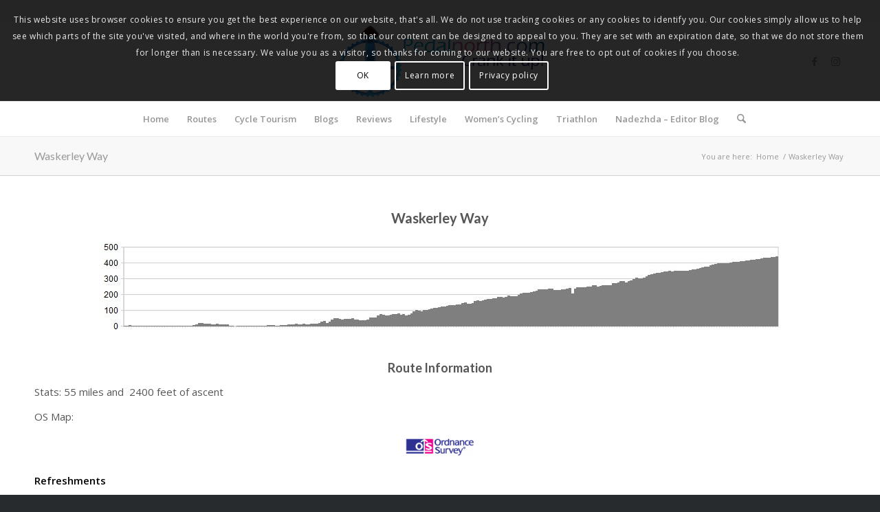

--- FILE ---
content_type: text/html; charset=UTF-8
request_url: https://pedalnorth.com/waskerley-way-cycle-route/
body_size: 28165
content:
<!DOCTYPE html>
<html lang="en-US" class="html_stretched responsive av-preloader-disabled  html_header_top html_logo_center html_bottom_nav_header html_menu_right html_large html_header_sticky html_header_shrinking html_header_topbar_active html_mobile_menu_tablet html_header_searchicon html_content_align_center html_header_unstick_top_disabled html_header_stretch_disabled html_av-overlay-side html_av-overlay-side-classic html_av-submenu-noclone html_entry_id_5235 av-cookies-consent-show-message-bar av-cookies-cookie-consent-enabled av-cookies-can-opt-out av-cookies-user-silent-accept avia-cookie-check-browser-settings av-no-preview av-default-lightbox html_text_menu_active av-mobile-menu-switch-default">
<head>
<meta charset="UTF-8" />
<meta name="robots" content="index, follow" />


<!-- mobile setting -->
<meta name="viewport" content="width=device-width, initial-scale=1">

<!-- Scripts/CSS and wp_head hook -->
<title>Waskerley Way &#8211; pedalnorth</title>
<meta name='robots' content='max-image-preview:large' />

				<script type='text/javascript'>

				function avia_cookie_check_sessionStorage()
				{
					//	FF throws error when all cookies blocked !!
					var sessionBlocked = false;
					try
					{
						var test = sessionStorage.getItem( 'aviaCookieRefused' ) != null;
					}
					catch(e)
					{
						sessionBlocked = true;
					}

					var aviaCookieRefused = ! sessionBlocked ? sessionStorage.getItem( 'aviaCookieRefused' ) : null;

					var html = document.getElementsByTagName('html')[0];

					/**
					 * Set a class to avoid calls to sessionStorage
					 */
					if( sessionBlocked || aviaCookieRefused )
					{
						if( html.className.indexOf('av-cookies-session-refused') < 0 )
						{
							html.className += ' av-cookies-session-refused';
						}
					}

					if( sessionBlocked || aviaCookieRefused || document.cookie.match(/aviaCookieConsent/) )
					{
						if( html.className.indexOf('av-cookies-user-silent-accept') >= 0 )
						{
							 html.className = html.className.replace(/\bav-cookies-user-silent-accept\b/g, '');
						}
					}
				}

				avia_cookie_check_sessionStorage();

			</script>
			<link rel="alternate" type="application/rss+xml" title="pedalnorth &raquo; Feed" href="https://pedalnorth.com/feed/" />
<link rel="alternate" type="application/rss+xml" title="pedalnorth &raquo; Comments Feed" href="https://pedalnorth.com/comments/feed/" />
<link rel="alternate" title="oEmbed (JSON)" type="application/json+oembed" href="https://pedalnorth.com/wp-json/oembed/1.0/embed?url=https%3A%2F%2Fpedalnorth.com%2Fwaskerley-way-cycle-route%2F" />
<link rel="alternate" title="oEmbed (XML)" type="text/xml+oembed" href="https://pedalnorth.com/wp-json/oembed/1.0/embed?url=https%3A%2F%2Fpedalnorth.com%2Fwaskerley-way-cycle-route%2F&#038;format=xml" />

<!-- google webfont font replacement -->

			<script type='text/javascript'>

				(function() {

					/*	check if webfonts are disabled by user setting via cookie - or user must opt in.	*/
					var html = document.getElementsByTagName('html')[0];
					var cookie_check = html.className.indexOf('av-cookies-needs-opt-in') >= 0 || html.className.indexOf('av-cookies-can-opt-out') >= 0;
					var allow_continue = true;
					var silent_accept_cookie = html.className.indexOf('av-cookies-user-silent-accept') >= 0;

					if( cookie_check && ! silent_accept_cookie )
					{
						if( ! document.cookie.match(/aviaCookieConsent/) || html.className.indexOf('av-cookies-session-refused') >= 0 )
						{
							allow_continue = false;
						}
						else
						{
							if( ! document.cookie.match(/aviaPrivacyRefuseCookiesHideBar/) )
							{
								allow_continue = false;
							}
							else if( ! document.cookie.match(/aviaPrivacyEssentialCookiesEnabled/) )
							{
								allow_continue = false;
							}
							else if( document.cookie.match(/aviaPrivacyGoogleWebfontsDisabled/) )
							{
								allow_continue = false;
							}
						}
					}

					if( allow_continue )
					{
						var f = document.createElement('link');

						f.type 	= 'text/css';
						f.rel 	= 'stylesheet';
						f.href 	= 'https://fonts.googleapis.com/css?family=Lato:300,400,700%7COpen+Sans:400,600&display=auto';
						f.id 	= 'avia-google-webfont';

						document.getElementsByTagName('head')[0].appendChild(f);
					}
				})();

			</script>
			<style id='wp-img-auto-sizes-contain-inline-css' type='text/css'>
img:is([sizes=auto i],[sizes^="auto," i]){contain-intrinsic-size:3000px 1500px}
/*# sourceURL=wp-img-auto-sizes-contain-inline-css */
</style>
<link rel='stylesheet' id='avia-grid-css' href='//pedalnorth.com/wp-content/cache/wpfc-minified/btx5w8y/e53w3.css' type='text/css' media='all' />
<link rel='stylesheet' id='avia-base-css' href='//pedalnorth.com/wp-content/cache/wpfc-minified/dubpj63w/e53w3.css' type='text/css' media='all' />
<link rel='stylesheet' id='avia-layout-css' href='//pedalnorth.com/wp-content/cache/wpfc-minified/syme676/e53w3.css' type='text/css' media='all' />
<link rel='stylesheet' id='avia-module-audioplayer-css' href='//pedalnorth.com/wp-content/cache/wpfc-minified/kctv3ena/e53w3.css' type='text/css' media='all' />
<link rel='stylesheet' id='avia-module-blog-css' href='//pedalnorth.com/wp-content/cache/wpfc-minified/qw5uilyx/e53w3.css' type='text/css' media='all' />
<link rel='stylesheet' id='avia-module-postslider-css' href='//pedalnorth.com/wp-content/cache/wpfc-minified/mogc99so/e53w3.css' type='text/css' media='all' />
<link rel='stylesheet' id='avia-module-button-css' href='//pedalnorth.com/wp-content/cache/wpfc-minified/8tlbncsv/e53w3.css' type='text/css' media='all' />
<link rel='stylesheet' id='avia-module-buttonrow-css' href='//pedalnorth.com/wp-content/cache/wpfc-minified/mlw8th27/e53w3.css' type='text/css' media='all' />
<link rel='stylesheet' id='avia-module-button-fullwidth-css' href='//pedalnorth.com/wp-content/cache/wpfc-minified/jy96zrbt/e53w3.css' type='text/css' media='all' />
<link rel='stylesheet' id='avia-module-comments-css' href='//pedalnorth.com/wp-content/cache/wpfc-minified/2ym4o8x9/e53w3.css' type='text/css' media='all' />
<link rel='stylesheet' id='avia-module-contact-css' href='//pedalnorth.com/wp-content/cache/wpfc-minified/1dggrm8x/e53w3.css' type='text/css' media='all' />
<link rel='stylesheet' id='avia-module-countdown-css' href='//pedalnorth.com/wp-content/cache/wpfc-minified/f4p5r88u/e53w3.css' type='text/css' media='all' />
<link rel='stylesheet' id='avia-module-slideshow-css' href='//pedalnorth.com/wp-content/cache/wpfc-minified/qtowdie5/e53w3.css' type='text/css' media='all' />
<link rel='stylesheet' id='avia-module-gallery-css' href='//pedalnorth.com/wp-content/cache/wpfc-minified/9lrprxgc/e53w3.css' type='text/css' media='all' />
<link rel='stylesheet' id='avia-module-gallery-hor-css' href='//pedalnorth.com/wp-content/cache/wpfc-minified/8xolc3xk/e53w3.css' type='text/css' media='all' />
<link rel='stylesheet' id='avia-module-gridrow-css' href='//pedalnorth.com/wp-content/cache/wpfc-minified/6v1975dw/e53w3.css' type='text/css' media='all' />
<link rel='stylesheet' id='avia-module-heading-css' href='//pedalnorth.com/wp-content/cache/wpfc-minified/kxx0vorl/e53w3.css' type='text/css' media='all' />
<link rel='stylesheet' id='avia-module-hr-css' href='//pedalnorth.com/wp-content/cache/wpfc-minified/20wydrs8/e53w3.css' type='text/css' media='all' />
<link rel='stylesheet' id='avia-module-icon-css' href='//pedalnorth.com/wp-content/cache/wpfc-minified/2nbon5hn/e53w3.css' type='text/css' media='all' />
<link rel='stylesheet' id='avia-module-iconlist-css' href='//pedalnorth.com/wp-content/cache/wpfc-minified/9alkud2r/e53w3.css' type='text/css' media='all' />
<link rel='stylesheet' id='avia-module-image-css' href='//pedalnorth.com/wp-content/cache/wpfc-minified/f5w48242/e53w3.css' type='text/css' media='all' />
<link rel='stylesheet' id='avia-module-masonry-css' href='//pedalnorth.com/wp-content/cache/wpfc-minified/1zf857jq/e53w3.css' type='text/css' media='all' />
<link rel='stylesheet' id='avia-siteloader-css' href='//pedalnorth.com/wp-content/cache/wpfc-minified/m9mlvonw/e53w3.css' type='text/css' media='all' />
<link rel='stylesheet' id='avia-module-menu-css' href='//pedalnorth.com/wp-content/cache/wpfc-minified/6j918j36/e53w3.css' type='text/css' media='all' />
<link rel='stylesheet' id='avia-module-slideshow-fullsize-css' href='//pedalnorth.com/wp-content/cache/wpfc-minified/mo8q72pk/e53w3.css' type='text/css' media='all' />
<link rel='stylesheet' id='avia-module-slideshow-fullscreen-css' href='//pedalnorth.com/wp-content/cache/wpfc-minified/q7xom300/e53w3.css' type='text/css' media='all' />
<link rel='stylesheet' id='avia-module-slideshow-ls-css' href='//pedalnorth.com/wp-content/cache/wpfc-minified/7xuglt4k/e53w3.css' type='text/css' media='all' />
<link rel='stylesheet' id='avia-module-social-css' href='//pedalnorth.com/wp-content/cache/wpfc-minified/8uvahj7y/e53w3.css' type='text/css' media='all' />
<link rel='stylesheet' id='avia-module-table-css' href='//pedalnorth.com/wp-content/cache/wpfc-minified/g38eqzm5/e53w3.css' type='text/css' media='all' />
<link rel='stylesheet' id='avia-module-tabs-css' href='//pedalnorth.com/wp-content/cache/wpfc-minified/8ldzvtj5/e53w3.css' type='text/css' media='all' />
<link rel='stylesheet' id='avia-module-team-css' href='//pedalnorth.com/wp-content/cache/wpfc-minified/97auu6j6/e53w3.css' type='text/css' media='all' />
<link rel='stylesheet' id='avia-module-toggles-css' href='//pedalnorth.com/wp-content/cache/wpfc-minified/77cp5c35/e53w3.css' type='text/css' media='all' />
<link rel='stylesheet' id='avia-module-video-css' href='//pedalnorth.com/wp-content/cache/wpfc-minified/1bq4tpuw/e53w3.css' type='text/css' media='all' />
<style id='wp-emoji-styles-inline-css' type='text/css'>

	img.wp-smiley, img.emoji {
		display: inline !important;
		border: none !important;
		box-shadow: none !important;
		height: 1em !important;
		width: 1em !important;
		margin: 0 0.07em !important;
		vertical-align: -0.1em !important;
		background: none !important;
		padding: 0 !important;
	}
/*# sourceURL=wp-emoji-styles-inline-css */
</style>
<link rel='stylesheet' id='searchandfilter-css' href='//pedalnorth.com/wp-content/cache/wpfc-minified/6l8v5h0f/e53w3.css' type='text/css' media='all' />
<link rel='stylesheet' id='avia-scs-css' href='//pedalnorth.com/wp-content/cache/wpfc-minified/d76khp15/e53w3.css' type='text/css' media='all' />
<link rel='stylesheet' id='avia-fold-unfold-css' href='//pedalnorth.com/wp-content/cache/wpfc-minified/jom0olt4/e53w3.css' type='text/css' media='all' />
<link rel='stylesheet' id='avia-popup-css-css' href='//pedalnorth.com/wp-content/cache/wpfc-minified/semghep/e53w3.css' type='text/css' media='screen' />
<link rel='stylesheet' id='avia-lightbox-css' href='//pedalnorth.com/wp-content/cache/wpfc-minified/mknqo6ar/e53w3.css' type='text/css' media='screen' />
<link rel='stylesheet' id='avia-widget-css-css' href='//pedalnorth.com/wp-content/cache/wpfc-minified/lzhq07hx/e53w3.css' type='text/css' media='screen' />
<link rel='stylesheet' id='avia-dynamic-css' href='//pedalnorth.com/wp-content/cache/wpfc-minified/moe24h0c/e53w3.css' type='text/css' media='all' />
<link rel='stylesheet' id='avia-custom-css' href='//pedalnorth.com/wp-content/cache/wpfc-minified/2ahfdysg/e53w3.css' type='text/css' media='all' />
<link rel='stylesheet' id='avia-cookie-css-css' href='//pedalnorth.com/wp-content/cache/wpfc-minified/fczmed2h/e53w3.css' type='text/css' media='screen' />
<link rel='stylesheet' id='avia-single-post-5235-css' href='//pedalnorth.com/wp-content/cache/wpfc-minified/mjpvpyva/fczfw.css' type='text/css' media='all' />
<script type="text/javascript" src="https://pedalnorth.com/wp-includes/js/jquery/jquery.min.js?ver=3.7.1" id="jquery-core-js"></script>
<script type="text/javascript" src="https://pedalnorth.com/wp-includes/js/jquery/jquery-migrate.min.js?ver=3.4.1" id="jquery-migrate-js"></script>
<script type="text/javascript" id="3d-flip-book-client-locale-loader-js-extra">
/* <![CDATA[ */
var FB3D_CLIENT_LOCALE = {"ajaxurl":"https://pedalnorth.com/wp-admin/admin-ajax.php","dictionary":{"Table of contents":"Table of contents","Close":"Close","Bookmarks":"Bookmarks","Thumbnails":"Thumbnails","Search":"Search","Share":"Share","Facebook":"Facebook","Twitter":"Twitter","Email":"Email","Play":"Play","Previous page":"Previous page","Next page":"Next page","Zoom in":"Zoom in","Zoom out":"Zoom out","Fit view":"Fit view","Auto play":"Auto play","Full screen":"Full screen","More":"More","Smart pan":"Smart pan","Single page":"Single page","Sounds":"Sounds","Stats":"Stats","Print":"Print","Download":"Download","Goto first page":"Goto first page","Goto last page":"Goto last page"},"images":"https://pedalnorth.com/wp-content/plugins/interactive-3d-flipbook-powered-physics-engine/assets/images/","jsData":{"urls":[],"posts":{"ids_mis":[],"ids":[]},"pages":[],"firstPages":[],"bookCtrlProps":[],"bookTemplates":[]},"key":"3d-flip-book","pdfJS":{"pdfJsLib":"https://pedalnorth.com/wp-content/plugins/interactive-3d-flipbook-powered-physics-engine/assets/js/pdf.min.js?ver=4.3.136","pdfJsWorker":"https://pedalnorth.com/wp-content/plugins/interactive-3d-flipbook-powered-physics-engine/assets/js/pdf.worker.js?ver=4.3.136","stablePdfJsLib":"https://pedalnorth.com/wp-content/plugins/interactive-3d-flipbook-powered-physics-engine/assets/js/stable/pdf.min.js?ver=2.5.207","stablePdfJsWorker":"https://pedalnorth.com/wp-content/plugins/interactive-3d-flipbook-powered-physics-engine/assets/js/stable/pdf.worker.js?ver=2.5.207","pdfJsCMapUrl":"https://pedalnorth.com/wp-content/plugins/interactive-3d-flipbook-powered-physics-engine/assets/cmaps/"},"cacheurl":"https://pedalnorth.com/wp-content/uploads/3d-flip-book/cache/","pluginsurl":"https://pedalnorth.com/wp-content/plugins/","pluginurl":"https://pedalnorth.com/wp-content/plugins/interactive-3d-flipbook-powered-physics-engine/","thumbnailSize":{"width":"80","height":"80"},"version":"1.16.17"};
//# sourceURL=3d-flip-book-client-locale-loader-js-extra
/* ]]> */
</script>
<script type="text/javascript" src="https://pedalnorth.com/wp-content/plugins/interactive-3d-flipbook-powered-physics-engine/assets/js/client-locale-loader.js?ver=1.16.17" id="3d-flip-book-client-locale-loader-js" async="async" data-wp-strategy="async"></script>
<script type="text/javascript" src="https://pedalnorth.com/wp-content/themes/enfold/js/avia-js.js?ver=7.1.3" id="avia-js-js"></script>
<script type="text/javascript" src="https://pedalnorth.com/wp-content/themes/enfold/js/avia-compat.js?ver=7.1.3" id="avia-compat-js"></script>
<link rel="https://api.w.org/" href="https://pedalnorth.com/wp-json/" /><link rel="alternate" title="JSON" type="application/json" href="https://pedalnorth.com/wp-json/wp/v2/pages/5235" /><link rel="EditURI" type="application/rsd+xml" title="RSD" href="https://pedalnorth.com/xmlrpc.php?rsd" />
<link rel="canonical" href="https://pedalnorth.com/waskerley-way-cycle-route/" />

<link rel="icon" href="https://pedalnorth.com/wp-content/uploads/2020/07/Pedal-North-logo.jpg" type="image/x-icon">
<!--[if lt IE 9]><script src="https://pedalnorth.com/wp-content/themes/enfold/js/html5shiv.js"></script><![endif]--><link rel="profile" href="https://gmpg.org/xfn/11" />
<link rel="alternate" type="application/rss+xml" title="pedalnorth RSS2 Feed" href="https://pedalnorth.com/feed/" />
<link rel="pingback" href="https://pedalnorth.com/xmlrpc.php" />
<link rel="icon" href="https://pedalnorth.com/wp-content/uploads/2022/07/cropped-Pedal-North-600-pixel-32x32.jpg" sizes="32x32" />
<link rel="icon" href="https://pedalnorth.com/wp-content/uploads/2022/07/cropped-Pedal-North-600-pixel-192x192.jpg" sizes="192x192" />
<link rel="apple-touch-icon" href="https://pedalnorth.com/wp-content/uploads/2022/07/cropped-Pedal-North-600-pixel-180x180.jpg" />
<meta name="msapplication-TileImage" content="https://pedalnorth.com/wp-content/uploads/2022/07/cropped-Pedal-North-600-pixel-270x270.jpg" />
<style type="text/css">
		@font-face {font-family: 'entypo-fontello-enfold'; font-weight: normal; font-style: normal; font-display: auto;
		src: url('https://pedalnorth.com/wp-content/themes/enfold/config-templatebuilder/avia-template-builder/assets/fonts/entypo-fontello-enfold/entypo-fontello-enfold.woff2') format('woff2'),
		url('https://pedalnorth.com/wp-content/themes/enfold/config-templatebuilder/avia-template-builder/assets/fonts/entypo-fontello-enfold/entypo-fontello-enfold.woff') format('woff'),
		url('https://pedalnorth.com/wp-content/themes/enfold/config-templatebuilder/avia-template-builder/assets/fonts/entypo-fontello-enfold/entypo-fontello-enfold.ttf') format('truetype'),
		url('https://pedalnorth.com/wp-content/themes/enfold/config-templatebuilder/avia-template-builder/assets/fonts/entypo-fontello-enfold/entypo-fontello-enfold.svg#entypo-fontello-enfold') format('svg'),
		url('https://pedalnorth.com/wp-content/themes/enfold/config-templatebuilder/avia-template-builder/assets/fonts/entypo-fontello-enfold/entypo-fontello-enfold.eot'),
		url('https://pedalnorth.com/wp-content/themes/enfold/config-templatebuilder/avia-template-builder/assets/fonts/entypo-fontello-enfold/entypo-fontello-enfold.eot?#iefix') format('embedded-opentype');
		}

		#top .avia-font-entypo-fontello-enfold, body .avia-font-entypo-fontello-enfold, html body [data-av_iconfont='entypo-fontello-enfold']:before{ font-family: 'entypo-fontello-enfold'; }
		
		@font-face {font-family: 'entypo-fontello'; font-weight: normal; font-style: normal; font-display: auto;
		src: url('https://pedalnorth.com/wp-content/themes/enfold/config-templatebuilder/avia-template-builder/assets/fonts/entypo-fontello/entypo-fontello.woff2') format('woff2'),
		url('https://pedalnorth.com/wp-content/themes/enfold/config-templatebuilder/avia-template-builder/assets/fonts/entypo-fontello/entypo-fontello.woff') format('woff'),
		url('https://pedalnorth.com/wp-content/themes/enfold/config-templatebuilder/avia-template-builder/assets/fonts/entypo-fontello/entypo-fontello.ttf') format('truetype'),
		url('https://pedalnorth.com/wp-content/themes/enfold/config-templatebuilder/avia-template-builder/assets/fonts/entypo-fontello/entypo-fontello.svg#entypo-fontello') format('svg'),
		url('https://pedalnorth.com/wp-content/themes/enfold/config-templatebuilder/avia-template-builder/assets/fonts/entypo-fontello/entypo-fontello.eot'),
		url('https://pedalnorth.com/wp-content/themes/enfold/config-templatebuilder/avia-template-builder/assets/fonts/entypo-fontello/entypo-fontello.eot?#iefix') format('embedded-opentype');
		}

		#top .avia-font-entypo-fontello, body .avia-font-entypo-fontello, html body [data-av_iconfont='entypo-fontello']:before{ font-family: 'entypo-fontello'; }
		</style>

<!--
Debugging Info for Theme support: 

Theme: Enfold
Version: 7.1.3
Installed: enfold
AviaFramework Version: 5.6
AviaBuilder Version: 6.0
aviaElementManager Version: 1.0.1
ML:256-PU:57-PLA:12
WP:6.9
Compress: CSS:disabled - JS:disabled
Updates: enabled - token has changed and not verified
PLAu:11
-->
</head>

<body data-rsssl=1 id="top" class="wp-singular page-template-default page page-id-5235 wp-theme-enfold stretched rtl_columns av-curtain-numeric lato open_sans  post-type-page category-bike-routes category-north-pennines-road-cycling category-road-cycling-routes post_tag-medium-road-cycling-route avia-responsive-images-support av-recaptcha-enabled av-google-badge-hide" itemscope="itemscope" itemtype="https://schema.org/WebPage" >

	
	<div id='wrap_all'>

	
<header id='header' class='all_colors header_color light_bg_color  av_header_top av_logo_center av_bottom_nav_header av_menu_right av_large av_header_sticky av_header_shrinking av_header_stretch_disabled av_mobile_menu_tablet av_header_searchicon av_header_unstick_top_disabled av_header_border_disabled' aria-label="Header" data-av_shrink_factor='50' role="banner" itemscope="itemscope" itemtype="https://schema.org/WPHeader" >

		<div id='header_meta' class='container_wrap container_wrap_meta  av_icon_active_main av_phone_active_right av_extra_header_active av_entry_id_5235'>

			      <div class='container'>
			      			      </div>
		</div>

		<div  id='header_main' class='container_wrap container_wrap_logo'>

        <div class='container av-logo-container'><div class='inner-container'><span class='logo avia-standard-logo'><a href='https://pedalnorth.com/' class='' aria-label='pedalnorth' ><img src="https://pedalnorth.com/wp-content/uploads/2024/08/Pedalnorth-2024-logo-blue-and-pink-draft-3-medium-1030x382.png" height="100" width="300" alt='pedalnorth' title='' /></a></span><ul class='noLightbox social_bookmarks icon_count_2'><li class='social_bookmarks_facebook av-social-link-facebook social_icon_1 avia_social_iconfont'><a  target="_blank" aria-label="Link to Facebook" href='https://www.facebook.com/Pedalnorthcom/' data-av_icon='' data-av_iconfont='entypo-fontello' title="Link to Facebook" desc="Link to Facebook" title='Link to Facebook'><span class='avia_hidden_link_text'>Link to Facebook</span></a></li><li class='social_bookmarks_instagram av-social-link-instagram social_icon_2 avia_social_iconfont'><a  target="_blank" aria-label="Link to Instagram" href='https://www.instagram.com/pedalnorth_cycling/?hl=en' data-av_icon='' data-av_iconfont='entypo-fontello' title="Link to Instagram" desc="Link to Instagram" title='Link to Instagram'><span class='avia_hidden_link_text'>Link to Instagram</span></a></li></ul></div></div><div id='header_main_alternate' class='container_wrap'><div class='container'><nav class='main_menu' data-selectname='Select a page'  role="navigation" itemscope="itemscope" itemtype="https://schema.org/SiteNavigationElement" ><div class="avia-menu av-main-nav-wrap"><ul role="menu" class="menu av-main-nav" id="avia-menu"><li role="menuitem" id="menu-item-27447" class="menu-item menu-item-type-post_type menu-item-object-page menu-item-home menu-item-top-level menu-item-top-level-1"><a href="https://pedalnorth.com/" itemprop="url" tabindex="0"><span class="avia-bullet"></span><span class="avia-menu-text">Home</span><span class="avia-menu-fx"><span class="avia-arrow-wrap"><span class="avia-arrow"></span></span></span></a></li>
<li role="menuitem" id="menu-item-27429" class="menu-item menu-item-type-post_type menu-item-object-page menu-item-has-children menu-item-mega-parent  menu-item-top-level menu-item-top-level-2"><a href="https://pedalnorth.com/bike-routes/" itemprop="url" tabindex="0"><span class="avia-bullet"></span><span class="avia-menu-text">Routes</span><span class="avia-menu-fx"><span class="avia-arrow-wrap"><span class="avia-arrow"></span></span></span></a>
<div class='avia_mega_div avia_mega6 twelve units'>

<ul class="sub-menu">
	<li role="menuitem" id="menu-item-31738" class="menu-item menu-item-type-post_type menu-item-object-page menu-item-has-children avia_mega_menu_columns_6 three units  avia_mega_menu_columns_first"><span class='mega_menu_title heading-color av-special-font'><a href='https://pedalnorth.com/road-cycling-routes/'>Road Cycling Routes</a></span>
	<ul class="sub-menu">
		<li role="menuitem" id="menu-item-31736" class="menu-item menu-item-type-post_type menu-item-object-page"><a href="https://pedalnorth.com/yorkshire-dales-road-cycling-routes/" itemprop="url" tabindex="0"><span class="avia-bullet"></span><span class="avia-menu-text">Yorkshire Dales Road Cycling Routes</span></a></li>
		<li role="menuitem" id="menu-item-31974" class="menu-item menu-item-type-post_type menu-item-object-page"><a href="https://pedalnorth.com/north-yorks-moors-road-cycling-routes/" itemprop="url" tabindex="0"><span class="avia-bullet"></span><span class="avia-menu-text">North Yorks Moors Road Cycling Routes</span></a></li>
		<li role="menuitem" id="menu-item-31733" class="menu-item menu-item-type-post_type menu-item-object-page"><a href="https://pedalnorth.com/london-and-home-counties-cycle-routes/" itemprop="url" tabindex="0"><span class="avia-bullet"></span><span class="avia-menu-text">London &#038; The Home Counties Cycling Routes</span></a></li>
		<li role="menuitem" id="menu-item-31731" class="menu-item menu-item-type-post_type menu-item-object-page"><a href="https://pedalnorth.com/lake-district-road-cycling-routes/" itemprop="url" tabindex="0"><span class="avia-bullet"></span><span class="avia-menu-text">Lake District Road Cycling Routes</span></a></li>
		<li role="menuitem" id="menu-item-31735" class="menu-item menu-item-type-post_type menu-item-object-page"><a href="https://pedalnorth.com/peak-district-road-cycling-routes/" itemprop="url" tabindex="0"><span class="avia-bullet"></span><span class="avia-menu-text">Peak District Road Cycling Routes</span></a></li>
		<li role="menuitem" id="menu-item-46716" class="menu-item menu-item-type-post_type menu-item-object-page"><a href="https://pedalnorth.com/lancashire-and-pennine-road-cycling-routes/" itemprop="url" tabindex="0"><span class="avia-bullet"></span><span class="avia-menu-text">Lancashire and Pennine Road Cycling Routes</span></a></li>
	</ul>
</li>
	<li role="menuitem" id="menu-item-31726" class="menu-item menu-item-type-post_type menu-item-object-page menu-item-has-children avia_mega_menu_columns_6 three units "><span class='mega_menu_title heading-color av-special-font'><a href='https://pedalnorth.com/mountain-bike-routes/'>Mountain Bike Routes</a></span>
	<ul class="sub-menu">
		<li role="menuitem" id="menu-item-31716" class="menu-item menu-item-type-post_type menu-item-object-page"><a href="https://pedalnorth.com/yorkshire-dales-mountain-bike-routes/" itemprop="url" tabindex="0"><span class="avia-bullet"></span><span class="avia-menu-text">Yorkshire Dales Mountain Bike Routes</span></a></li>
		<li role="menuitem" id="menu-item-31973" class="menu-item menu-item-type-post_type menu-item-object-page"><a href="https://pedalnorth.com/north-yorks-moors-mountain-bike-routes/" itemprop="url" tabindex="0"><span class="avia-bullet"></span><span class="avia-menu-text">North Yorks Moors Mountain Bike Routes</span></a></li>
		<li role="menuitem" id="menu-item-31724" class="menu-item menu-item-type-post_type menu-item-object-page"><a href="https://pedalnorth.com/peak-district-mountain-bike-routes/" itemprop="url" tabindex="0"><span class="avia-bullet"></span><span class="avia-menu-text">Peak District Mountain Bike Routes</span></a></li>
		<li role="menuitem" id="menu-item-31722" class="menu-item menu-item-type-post_type menu-item-object-page"><a href="https://pedalnorth.com/lake-district-mountain-bike-routes/" itemprop="url" tabindex="0"><span class="avia-bullet"></span><span class="avia-menu-text">Lake District Mountain Bike Routes</span></a></li>
		<li role="menuitem" id="menu-item-31717" class="menu-item menu-item-type-post_type menu-item-object-page"><a href="https://pedalnorth.com/wales-mountain-bike-routes/" itemprop="url" tabindex="0"><span class="avia-bullet"></span><span class="avia-menu-text">Wales Mountain Bike Routes</span></a></li>
		<li role="menuitem" id="menu-item-46688" class="menu-item menu-item-type-post_type menu-item-object-page"><a href="https://pedalnorth.com/south-of-england-mountain-bike-routes/" itemprop="url" tabindex="0"><span class="avia-bullet"></span><span class="avia-menu-text">South of England Mountain Bike Routes</span></a></li>
		<li role="menuitem" id="menu-item-46717" class="menu-item menu-item-type-post_type menu-item-object-page"><a href="https://pedalnorth.com/lancashire-and-pennine-hills-mountain-bike-routes/" itemprop="url" tabindex="0"><span class="avia-bullet"></span><span class="avia-menu-text">Lancashire &#038; Pennine Hills Mountain Bike Routes</span></a></li>
	</ul>
</li>
	<li role="menuitem" id="menu-item-31728" class="menu-item menu-item-type-post_type menu-item-object-page menu-item-has-children avia_mega_menu_columns_6 three units "><span class='mega_menu_title heading-color av-special-font'><a href='https://pedalnorth.com/mountain-bike-routes/'>European MTB Routes</a></span>
	<ul class="sub-menu">
		<li role="menuitem" id="menu-item-35884" class="menu-item menu-item-type-post_type menu-item-object-page"><a href="https://pedalnorth.com/romania-mountain-biking-routes/" itemprop="url" tabindex="0"><span class="avia-bullet"></span><span class="avia-menu-text">Romania Mountain Biking Routes</span></a></li>
		<li role="menuitem" id="menu-item-35886" class="menu-item menu-item-type-post_type menu-item-object-page"><a href="https://pedalnorth.com/italy-mountain-bike-routes/" itemprop="url" tabindex="0"><span class="avia-bullet"></span><span class="avia-menu-text">Italy Mountain Bike Routes</span></a></li>
		<li role="menuitem" id="menu-item-32258" class="menu-item menu-item-type-post_type menu-item-object-page"><a href="https://pedalnorth.com/orbea-bikes-remote-rides-series/" itemprop="url" tabindex="0"><span class="avia-bullet"></span><span class="avia-menu-text">Orbea Bikes Remote Rides Series</span></a></li>
		<li role="menuitem" id="menu-item-31727" class="menu-item menu-item-type-post_type menu-item-object-page"><a href="https://pedalnorth.com/austria-and-switzerland-mtb-routes/" itemprop="url" tabindex="0"><span class="avia-bullet"></span><span class="avia-menu-text">Austria and Switzerland MTB Routes</span></a></li>
	</ul>
</li>
	<li role="menuitem" id="menu-item-27449" class="menu-item menu-item-type-post_type menu-item-object-page menu-item-has-children avia_mega_menu_columns_6 three units "><span class='mega_menu_title heading-color av-special-font'><a href='https://pedalnorth.com/european-cycling-routes/'>Euro Road Cycling Routes</a></span>
	<ul class="sub-menu">
		<li role="menuitem" id="menu-item-35888" class="menu-item menu-item-type-post_type menu-item-object-page"><a href="https://pedalnorth.com/spain-and-spanish-islands-road-cycling-routes/" itemprop="url" tabindex="0"><span class="avia-bullet"></span><span class="avia-menu-text">Spain and Spanish Islands – Road Cycling Routes</span></a></li>
		<li role="menuitem" id="menu-item-35885" class="menu-item menu-item-type-post_type menu-item-object-page menu-item-has-children"><a href="https://pedalnorth.com/italy-road-cycling-routes/" itemprop="url" tabindex="0"><span class="avia-bullet"></span><span class="avia-menu-text">Italy Road Cycling Routes</span></a>
		<ul class="sub-menu">
			<li role="menuitem" id="menu-item-35887" class="menu-item menu-item-type-post_type menu-item-object-page"><a href="https://pedalnorth.com/italian-passes-cycling-routes/" itemprop="url" tabindex="0"><span class="avia-bullet"></span><span class="avia-menu-text">Italian Passes Cycling Routes</span></a></li>
		</ul>
</li>
		<li role="menuitem" id="menu-item-35883" class="menu-item menu-item-type-post_type menu-item-object-page"><a href="https://pedalnorth.com/romania-road-cycling-routes/" itemprop="url" tabindex="0"><span class="avia-bullet"></span><span class="avia-menu-text">Romania Road Cycling Routes</span></a></li>
		<li role="menuitem" id="menu-item-39360" class="menu-item menu-item-type-post_type menu-item-object-page"><a href="https://pedalnorth.com/road-cycling-and-gravel-bike-routes-in-bavaria-and-baden-wurttemberg/" itemprop="url" tabindex="0"><span class="avia-bullet"></span><span class="avia-menu-text">Road Cycling in Bavaria</span></a></li>
		<li role="menuitem" id="menu-item-41916" class="menu-item menu-item-type-post_type menu-item-object-page"><a href="https://pedalnorth.com/road-cycling-and-gravel-bike-routes-in-austria-and-switzerland/" itemprop="url" tabindex="0"><span class="avia-bullet"></span><span class="avia-menu-text">Road Cycling and Gravel Bike Routes in Austria and Switzerland</span></a></li>
		<li role="menuitem" id="menu-item-35889" class="menu-item menu-item-type-post_type menu-item-object-page"><a href="https://pedalnorth.com/france-cycling-routes/" itemprop="url" tabindex="0"><span class="avia-bullet"></span><span class="avia-menu-text">France Cycling Routes</span></a></li>
	</ul>
</li>
	<li role="menuitem" id="menu-item-37682" class="menu-item menu-item-type-post_type menu-item-object-page menu-item-has-children avia_mega_menu_columns_6 three units "><span class='mega_menu_title heading-color av-special-font'><a href='https://pedalnorth.com/great-european-gravel-bike-routes/'>European Gravel Bike Routes</a></span>
	<ul class="sub-menu">
		<li role="menuitem" id="menu-item-37684" class="menu-item menu-item-type-post_type menu-item-object-post"><a href="https://pedalnorth.com/gravel-bike-coast-to-coast-route/" itemprop="url" tabindex="0"><span class="avia-bullet"></span><span class="avia-menu-text">UK Gravel Bike C2C</span></a></li>
		<li role="menuitem" id="menu-item-38200" class="menu-item menu-item-type-post_type menu-item-object-page menu-item-has-children"><a href="https://pedalnorth.com/uk-best-gravel-bike-routes/" itemprop="url" tabindex="0"><span class="avia-bullet"></span><span class="avia-menu-text">UK Gravel Routes</span></a>
		<ul class="sub-menu">
			<li role="menuitem" id="menu-item-46039" class="menu-item menu-item-type-post_type menu-item-object-page"><a href="https://pedalnorth.com/yorkshire-best-gravel-bike-routes-dales-and-moors/" itemprop="url" tabindex="0"><span class="avia-bullet"></span><span class="avia-menu-text">Yorkshire Gravel Routes – Dales and the Moors</span></a></li>
			<li role="menuitem" id="menu-item-47511" class="menu-item menu-item-type-post_type menu-item-object-page"><a href="https://pedalnorth.com/gravel-bike-routes-in-the-chilterns-and-south-downs/" itemprop="url" tabindex="0"><span class="avia-bullet"></span><span class="avia-menu-text">Chilterns and South Downs</span></a></li>
		</ul>
</li>
		<li role="menuitem" id="menu-item-37685" class="menu-item menu-item-type-post_type menu-item-object-page menu-item-has-children"><a href="https://pedalnorth.com/great-european-gravel-bike-routes/" itemprop="url" tabindex="0"><span class="avia-bullet"></span><span class="avia-menu-text">European Gravel Bike Routes</span></a>
		<ul class="sub-menu">
			<li role="menuitem" id="menu-item-37683" class="menu-item menu-item-type-post_type menu-item-object-page"><a href="https://pedalnorth.com/italian-gravel-bike-coast-to-coast-route/" itemprop="url" tabindex="0"><span class="avia-bullet"></span><span class="avia-menu-text">Italian Gravel Bike C2C Route</span></a></li>
			<li role="menuitem" id="menu-item-37776" class="menu-item menu-item-type-post_type menu-item-object-page"><a href="https://pedalnorth.com/italys-best-gravel-bike-routes/" itemprop="url" tabindex="0"><span class="avia-bullet"></span><span class="avia-menu-text">Italy’s best gravel bike routes</span></a></li>
		</ul>
</li>
		<li role="menuitem" id="menu-item-39361" class="menu-item menu-item-type-post_type menu-item-object-page"><a href="https://pedalnorth.com/road-cycling-and-gravel-bike-routes-in-bavaria-and-baden-wurttemberg/" itemprop="url" tabindex="0"><span class="avia-bullet"></span><span class="avia-menu-text">Gravel Bike Routes in Bavaria</span></a></li>
		<li role="menuitem" id="menu-item-45705" class="menu-item menu-item-type-post_type menu-item-object-page"><a href="https://pedalnorth.com/road-cycling-and-gravel-bike-routes-in-austria-and-switzerland/" itemprop="url" tabindex="0"><span class="avia-bullet"></span><span class="avia-menu-text">Road Cycling and Gravel Bike Routes in Austria and Switzerland</span></a></li>
	</ul>
</li>
	<li role="menuitem" id="menu-item-31729" class="menu-item menu-item-type-custom menu-item-object-custom menu-item-has-children avia_mega_menu_columns_6 three units avia_mega_menu_columns_last"><span class='mega_menu_title heading-color av-special-font'><a href='https://pedalnorth.com/cycle-tourism/'>Rest of World Routes</a></span>
	<ul class="sub-menu">
		<li role="menuitem" id="menu-item-27435" class="menu-item menu-item-type-post_type menu-item-object-page"><a href="https://pedalnorth.com/mountain-bike-c2c-2/" itemprop="url" tabindex="0"><span class="avia-bullet"></span><span class="avia-menu-text">UK Mountain Bike C2C</span></a></li>
		<li role="menuitem" id="menu-item-27488" class="menu-item menu-item-type-post_type menu-item-object-post"><a href="https://pedalnorth.com/gravel-bike-coast-to-coast-route/" itemprop="url" tabindex="0"><span class="avia-bullet"></span><span class="avia-menu-text">UK Gravel Bike Coast to Coast Route</span></a></li>
		<li role="menuitem" id="menu-item-38072" class="menu-item menu-item-type-post_type menu-item-object-page"><a href="https://pedalnorth.com/italys-best-cycling-routes/" itemprop="url" tabindex="0"><span class="avia-bullet"></span><span class="avia-menu-text">Italy’s best cycling routes</span></a></li>
		<li role="menuitem" id="menu-item-37637" class="menu-item menu-item-type-post_type menu-item-object-page"><a href="https://pedalnorth.com/italian-gravel-bike-coast-to-coast-route/" itemprop="url" tabindex="0"><span class="avia-bullet"></span><span class="avia-menu-text">Italian Gravel Bike Coast to Coast Route</span></a></li>
		<li role="menuitem" id="menu-item-35987" class="menu-item menu-item-type-post_type menu-item-object-page menu-item-has-children"><a href="https://pedalnorth.com/north-and-south-america-cycling-routes/" itemprop="url" tabindex="0"><span class="avia-bullet"></span><span class="avia-menu-text">North and South America Cycling Routes</span></a>
		<ul class="sub-menu">
			<li role="menuitem" id="menu-item-28829" class="menu-item menu-item-type-post_type menu-item-object-post"><a href="https://pedalnorth.com/florida-road-cycling-routes/" itemprop="url" tabindex="0"><span class="avia-bullet"></span><span class="avia-menu-text">Florida Road Cycling Routes</span></a></li>
		</ul>
</li>
		<li role="menuitem" id="menu-item-31730" class="menu-item menu-item-type-custom menu-item-object-custom"><a href="https://en.eurovelo.com/" itemprop="url" tabindex="0"><span class="avia-bullet"></span><span class="avia-menu-text">Euro Velo Routes</span></a></li>
		<li role="menuitem" id="menu-item-28782" class="menu-item menu-item-type-post_type menu-item-object-page menu-item-has-children"><a href="https://pedalnorth.com/2019-uci-road-championships/" itemprop="url" tabindex="0"><span class="avia-bullet"></span><span class="avia-menu-text">2019 UCI Road Championships</span></a>
		<ul class="sub-menu">
			<li role="menuitem" id="menu-item-28783" class="menu-item menu-item-type-post_type menu-item-object-page"><a href="https://pedalnorth.com/2019-uci-world-road-cycling-championships-routes/" itemprop="url" tabindex="0"><span class="avia-bullet"></span><span class="avia-menu-text">2019 UCI World Road Cycling Championships – Routes</span></a></li>
		</ul>
</li>
	</ul>
</li>

</ul><ul class="sub-menu avia_mega_hr">
	<li role="menuitem" id="menu-item-30666" class="menu-item menu-item-type-post_type menu-item-object-page avia_mega_menu_columns_5 three units  avia_mega_menu_columns_first"><span class='mega_menu_title heading-color av-special-font'><a href='https://pedalnorth.com/spain-and-spanish-islands-road-cycling-routes/'>Spain and Spanish Islands – Road Cycling Routes</a></span></li>
	<li role="menuitem" id="menu-item-27512" class="menu-item menu-item-type-post_type menu-item-object-page menu-item-has-children avia_mega_menu_columns_5 three units "><span class='mega_menu_title heading-color av-special-font'><a href='https://pedalnorth.com/romania-bikecation-trips/'>Romania Cycling</a></span>
	<ul class="sub-menu">
		<li role="menuitem" id="menu-item-27489" class="menu-item menu-item-type-post_type menu-item-object-page"><a href="https://pedalnorth.com/romania-road-cycling-routes/" itemprop="url" tabindex="0"><span class="avia-bullet"></span><span class="avia-menu-text">Romania Road Cycling Routes</span></a></li>
		<li role="menuitem" id="menu-item-27508" class="menu-item menu-item-type-post_type menu-item-object-post"><a href="https://pedalnorth.com/romania-5-top-cycling-climbs/" itemprop="url" tabindex="0"><span class="avia-bullet"></span><span class="avia-menu-text">Romania 5 Top Cycling Climbs</span></a></li>
		<li role="menuitem" id="menu-item-27490" class="menu-item menu-item-type-post_type menu-item-object-page"><a href="https://pedalnorth.com/romania-mountain-biking-routes/" itemprop="url" tabindex="0"><span class="avia-bullet"></span><span class="avia-menu-text">Romania Mountain Biking Routes</span></a></li>
	</ul>
</li>
	<li role="menuitem" id="menu-item-27413" class="menu-item menu-item-type-post_type menu-item-object-page avia_mega_menu_columns_5 three units "><span class='mega_menu_title heading-color av-special-font'><a href='https://pedalnorth.com/france-cycling-routes/'>France Cycling Routes</a></span></li>
	<li role="menuitem" id="menu-item-32893" class="menu-item menu-item-type-post_type menu-item-object-page menu-item-has-children avia_mega_menu_columns_5 three units "><span class='mega_menu_title heading-color av-special-font'><a href='https://pedalnorth.com/orbea-bikes-remote-rides-series/'>Orbea Remote Rides</a></span>
	<ul class="sub-menu">
		<li role="menuitem" id="menu-item-34142" class="menu-item menu-item-type-post_type menu-item-object-page"><a href="https://pedalnorth.com/mountain-bike-c2c-2/" itemprop="url" tabindex="0"><span class="avia-bullet"></span><span class="avia-menu-text">Mountain Bike C2C</span></a></li>
	</ul>
</li>
	<li role="menuitem" id="menu-item-27445" class="menu-item menu-item-type-post_type menu-item-object-page avia_mega_menu_columns_5 three units avia_mega_menu_columns_last"><span class='mega_menu_title heading-color av-special-font'><a href='https://pedalnorth.com/north-and-south-america-cycling-routes/'>North and South America Cycling Routes</a></span></li>
</ul>

</div>
</li>
<li role="menuitem" id="menu-item-27420" class="menu-item menu-item-type-post_type menu-item-object-page menu-item-has-children menu-item-mega-parent  menu-item-top-level menu-item-top-level-3"><a href="https://pedalnorth.com/cycle-tourism/" itemprop="url" tabindex="0"><span class="avia-bullet"></span><span class="avia-menu-text">Cycle Tourism</span><span class="avia-menu-fx"><span class="avia-arrow-wrap"><span class="avia-arrow"></span></span></span></a>
<div class='avia_mega_div avia_mega6 twelve units'>

<ul class="sub-menu">
	<li role="menuitem" id="menu-item-27448" class="menu-item menu-item-type-post_type menu-item-object-page menu-item-has-children avia_mega_menu_columns_6 three units  avia_mega_menu_columns_first"><span class='mega_menu_title heading-color av-special-font'><a href='https://pedalnorth.com/european-cycle-tourism/'>Bikecation Locations</a></span>
	<ul class="sub-menu">
		<li role="menuitem" id="menu-item-37876" class="menu-item menu-item-type-post_type menu-item-object-page"><a href="https://pedalnorth.com/italian-passes-cycling-routes/" itemprop="url" tabindex="0"><span class="avia-bullet"></span><span class="avia-menu-text">Italian Passes Cycling Routes</span></a></li>
		<li role="menuitem" id="menu-item-37875" class="menu-item menu-item-type-post_type menu-item-object-page"><a href="https://pedalnorth.com/romania-bikecation-trips/" itemprop="url" tabindex="0"><span class="avia-bullet"></span><span class="avia-menu-text">Romania Bikecation Trips</span></a></li>
		<li role="menuitem" id="menu-item-37152" class="menu-item menu-item-type-post_type menu-item-object-post"><a href="https://pedalnorth.com/triada-and-the-trilogy-of-the-trails/" itemprop="url" tabindex="0"><span class="avia-bullet"></span><span class="avia-menu-text">TRIADA and the Trilogy of the Trails</span></a></li>
		<li role="menuitem" id="menu-item-36918" class="menu-item menu-item-type-post_type menu-item-object-post"><a href="https://pedalnorth.com/transfagarasan-challenge-2024/" itemprop="url" tabindex="0"><span class="avia-bullet"></span><span class="avia-menu-text">Transfăgărășan Challenge 2024</span></a></li>
		<li role="menuitem" id="menu-item-37154" class="menu-item menu-item-type-post_type menu-item-object-post"><a href="https://pedalnorth.com/andorra-a-cycling-paradise/" itemprop="url" tabindex="0"><span class="avia-bullet"></span><span class="avia-menu-text">Andorra – A Cycling Paradise</span></a></li>
		<li role="menuitem" id="menu-item-37850" class="menu-item menu-item-type-post_type menu-item-object-page"><a href="https://pedalnorth.com/best-european-mtb-events/" itemprop="url" tabindex="0"><span class="avia-bullet"></span><span class="avia-menu-text">Best European MTB Events</span></a></li>
		<li role="menuitem" id="menu-item-37852" class="menu-item menu-item-type-post_type menu-item-object-page"><a href="https://pedalnorth.com/mountain-bike-stage-races/" itemprop="url" tabindex="0"><span class="avia-bullet"></span><span class="avia-menu-text">mountain bike stage races</span></a></li>
	</ul>
</li>
	<li role="menuitem" id="menu-item-37861" class="menu-item menu-item-type-post_type menu-item-object-page menu-item-has-children avia_mega_menu_columns_6 three units "><span class='mega_menu_title heading-color av-special-font'><a href='https://pedalnorth.com/cycle-tourism/'>Cycle Tourism</a></span>
	<ul class="sub-menu">
		<li role="menuitem" id="menu-item-37860" class="menu-item menu-item-type-post_type menu-item-object-page"><a href="https://pedalnorth.com/european-cycle-tourism/" itemprop="url" tabindex="0"><span class="avia-bullet"></span><span class="avia-menu-text">European Cycle Tourism</span></a></li>
		<li role="menuitem" id="menu-item-36336" class="menu-item menu-item-type-post_type menu-item-object-page"><a href="https://pedalnorth.com/tour-transylvania-by-mountain-bike/" itemprop="url" tabindex="0"><span class="avia-bullet"></span><span class="avia-menu-text">Tour Transylvania by Mountain Bike</span></a></li>
		<li role="menuitem" id="menu-item-37864" class="menu-item menu-item-type-post_type menu-item-object-page menu-item-has-children"><a href="https://pedalnorth.com/great-european-gravel-bike-routes/" itemprop="url" tabindex="0"><span class="avia-bullet"></span><span class="avia-menu-text">Great European Gravel Bike Routes</span></a>
		<ul class="sub-menu">
			<li role="menuitem" id="menu-item-37863" class="menu-item menu-item-type-post_type menu-item-object-page"><a href="https://pedalnorth.com/italys-best-gravel-bike-routes/" itemprop="url" tabindex="0"><span class="avia-bullet"></span><span class="avia-menu-text">Italy’s best gravel bike routes</span></a></li>
		</ul>
</li>
		<li role="menuitem" id="menu-item-35657" class="menu-item menu-item-type-post_type menu-item-object-page"><a href="https://pedalnorth.com/spain-and-spanish-islands-road-cycling-routes/" itemprop="url" tabindex="0"><span class="avia-bullet"></span><span class="avia-menu-text">Spain and Spanish Islands – Road Cycling Routes</span></a></li>
		<li role="menuitem" id="menu-item-31972" class="menu-item menu-item-type-post_type menu-item-object-page"><a href="https://pedalnorth.com/romania-bikecation-trips/" itemprop="url" tabindex="0"><span class="avia-bullet"></span><span class="avia-menu-text">Romania Bikecation Trips</span></a></li>
		<li role="menuitem" id="menu-item-37862" class="menu-item menu-item-type-post_type menu-item-object-page"><a href="https://pedalnorth.com/best-european-mtb-events/" itemprop="url" tabindex="0"><span class="avia-bullet"></span><span class="avia-menu-text">Best European MTB Events</span></a></li>
	</ul>
</li>
	<li role="menuitem" id="menu-item-27430" class="menu-item menu-item-type-post_type menu-item-object-page menu-item-has-children avia_mega_menu_columns_6 three units "><span class='mega_menu_title heading-color av-special-font'><a href='https://pedalnorth.com/bikepacking-routes/'>Bikepacking</a></span>
	<ul class="sub-menu">
		<li role="menuitem" id="menu-item-27594" class="menu-item menu-item-type-post_type menu-item-object-page"><a href="https://pedalnorth.com/mountain-bike-c2c-2/" itemprop="url" tabindex="0"><span class="avia-bullet"></span><span class="avia-menu-text">Mountain Bike C2C</span></a></li>
		<li role="menuitem" id="menu-item-27596" class="menu-item menu-item-type-post_type menu-item-object-post"><a href="https://pedalnorth.com/gravel-bike-coast-to-coast-route/" itemprop="url" tabindex="0"><span class="avia-bullet"></span><span class="avia-menu-text">Gravel Bike Coast to Coast Route</span></a></li>
		<li role="menuitem" id="menu-item-37639" class="menu-item menu-item-type-post_type menu-item-object-page"><a href="https://pedalnorth.com/italian-gravel-bike-coast-to-coast-route/" itemprop="url" tabindex="0"><span class="avia-bullet"></span><span class="avia-menu-text">Italian Gravel Bike Coast to Coast Route</span></a></li>
		<li role="menuitem" id="menu-item-37853" class="menu-item menu-item-type-post_type menu-item-object-page"><a href="https://pedalnorth.com/mountain-bike-stage-races/" itemprop="url" tabindex="0"><span class="avia-bullet"></span><span class="avia-menu-text">mountain bike stage races</span></a></li>
		<li role="menuitem" id="menu-item-27597" class="menu-item menu-item-type-post_type menu-item-object-post"><a href="https://pedalnorth.com/tour-du-mont-blanc-cycle-route/" itemprop="url" tabindex="0"><span class="avia-bullet"></span><span class="avia-menu-text">Tour du Mont Blanc Cycle Route</span></a></li>
		<li role="menuitem" id="menu-item-27598" class="menu-item menu-item-type-post_type menu-item-object-post"><a href="https://pedalnorth.com/tour-des-combins/" itemprop="url" tabindex="0"><span class="avia-bullet"></span><span class="avia-menu-text">Tour des Combins</span></a></li>
		<li role="menuitem" id="menu-item-39362" class="menu-item menu-item-type-post_type menu-item-object-page"><a href="https://pedalnorth.com/road-cycling-and-gravel-bike-routes-in-bavaria-and-baden-wurttemberg/" itemprop="url" tabindex="0"><span class="avia-bullet"></span><span class="avia-menu-text">Bike Packing in Bavaria</span></a></li>
	</ul>
</li>
	<li role="menuitem" id="menu-item-37868" class="menu-item menu-item-type-post_type menu-item-object-page menu-item-has-children avia_mega_menu_columns_6 three units "><span class='mega_menu_title heading-color av-special-font'><a href='https://pedalnorth.com/cycle-tourism/'>Our Fav Places</a></span>
	<ul class="sub-menu">
		<li role="menuitem" id="menu-item-47960" class="menu-item menu-item-type-post_type menu-item-object-page"><a href="https://pedalnorth.com/italys-best-cycling-routes/" itemprop="url" tabindex="0"><span class="avia-bullet"></span><span class="avia-menu-text">Italy’s best cycling routes</span></a></li>
		<li role="menuitem" id="menu-item-37870" class="menu-item menu-item-type-post_type menu-item-object-post"><a href="https://pedalnorth.com/cycling-the-sella-ronda-in-italy/" itemprop="url" tabindex="0"><span class="avia-bullet"></span><span class="avia-menu-text">Cycling the Sella Ronda in Italy</span></a></li>
		<li role="menuitem" id="menu-item-37871" class="menu-item menu-item-type-post_type menu-item-object-post"><a href="https://pedalnorth.com/andorra-a-cycling-paradise/" itemprop="url" tabindex="0"><span class="avia-bullet"></span><span class="avia-menu-text">Andorra – A Cycling Paradise</span></a></li>
		<li role="menuitem" id="menu-item-37872" class="menu-item menu-item-type-post_type menu-item-object-post"><a href="https://pedalnorth.com/triada-and-the-trilogy-of-the-trails/" itemprop="url" tabindex="0"><span class="avia-bullet"></span><span class="avia-menu-text">TRIADA and the Trilogy of the Trails</span></a></li>
		<li role="menuitem" id="menu-item-37874" class="menu-item menu-item-type-post_type menu-item-object-post"><a href="https://pedalnorth.com/barcelona-to-montserrat-cycling-route/" itemprop="url" tabindex="0"><span class="avia-bullet"></span><span class="avia-menu-text">Barcelona to Montserrat cycling route</span></a></li>
		<li role="menuitem" id="menu-item-37873" class="menu-item menu-item-type-post_type menu-item-object-post"><a href="https://pedalnorth.com/gravel-bike-coast-to-coast-route/" itemprop="url" tabindex="0"><span class="avia-bullet"></span><span class="avia-menu-text">Gravel Bike Coast to Coast Route</span></a></li>
	</ul>
</li>
	<li role="menuitem" id="menu-item-35693" class="menu-item menu-item-type-custom menu-item-object-custom menu-item-has-children avia_mega_menu_columns_6 three units "><span class='mega_menu_title heading-color av-special-font'><a href='https://triadamtb.ro/en/'>Partner Links</a></span>
	<ul class="sub-menu">
		<li role="menuitem" id="menu-item-35280" class="menu-item menu-item-type-custom menu-item-object-custom"><a href="https://triadamtb.ro/en/" itemprop="url" tabindex="0"><span class="avia-bullet"></span><span class="avia-menu-text">Trilogy of the Trails &#8211; Transylvania</span></a></li>
		<li role="menuitem" id="menu-item-43671" class="menu-item menu-item-type-custom menu-item-object-custom"><a href="https://federatiadeciclism.ro/en/" itemprop="url" tabindex="0"><span class="avia-bullet"></span><span class="avia-menu-text">Romania Cycling Federation</span></a></li>
		<li role="menuitem" id="menu-item-32260" class="menu-item menu-item-type-post_type menu-item-object-page menu-item-has-children"><a href="https://pedalnorth.com/orbea-bikes-remote-rides-series/" itemprop="url" tabindex="0"><span class="avia-bullet"></span><span class="avia-menu-text">Orbea Bikes Remote Rides Series</span></a>
		<ul class="sub-menu">
			<li role="menuitem" id="menu-item-34117" class="menu-item menu-item-type-post_type menu-item-object-page"><a href="https://pedalnorth.com/mountain-bike-c2c-2/" itemprop="url" tabindex="0"><span class="avia-bullet"></span><span class="avia-menu-text">Mountain Bike C2C</span></a></li>
		</ul>
</li>
		<li role="menuitem" id="menu-item-31971" class="menu-item menu-item-type-custom menu-item-object-custom"><a href="https://en.eurovelo.com/" itemprop="url" tabindex="0"><span class="avia-bullet"></span><span class="avia-menu-text">Eurovelo Routes</span></a></li>
		<li role="menuitem" id="menu-item-33428" class="menu-item menu-item-type-custom menu-item-object-custom"><a href="https://www.facebook.com/OutventureSportsSkiRide/" itemprop="url" tabindex="0"><span class="avia-bullet"></span><span class="avia-menu-text">OutVentures Transylvania</span></a></li>
	</ul>
</li>
	<li role="menuitem" id="menu-item-35696" class="menu-item menu-item-type-post_type menu-item-object-page menu-item-has-children avia_mega_menu_columns_6 three units avia_mega_menu_columns_last"><span class='mega_menu_title heading-color av-special-font'><a href='https://pedalnorth.com/cycling-hotels-in-europe/'>Cycling hotels in Europe</a></span>
	<ul class="sub-menu">
		<li role="menuitem" id="menu-item-40081" class="menu-item menu-item-type-post_type menu-item-object-page"><a href="https://pedalnorth.com/cycling-hotels-in-europe/" itemprop="url" tabindex="0"><span class="avia-bullet"></span><span class="avia-menu-text">Nadia &#8211; Fav Hotels</span></a></li>
		<li role="menuitem" id="menu-item-35697" class="menu-item menu-item-type-post_type menu-item-object-page"><a href="https://pedalnorth.com/accommodation-in-italian-mountains/" itemprop="url" tabindex="0"><span class="avia-bullet"></span><span class="avia-menu-text">Accommodation in Italian Mountains</span></a></li>
		<li role="menuitem" id="menu-item-35698" class="menu-item menu-item-type-post_type menu-item-object-page"><a href="https://pedalnorth.com/accommodation-in-transylvania/" itemprop="url" tabindex="0"><span class="avia-bullet"></span><span class="avia-menu-text">Accommodation in Transylvania</span></a></li>
		<li role="menuitem" id="menu-item-37457" class="menu-item menu-item-type-post_type menu-item-object-page"><a href="https://pedalnorth.com/grantley-hall-cycling-routes/" itemprop="url" tabindex="0"><span class="avia-bullet"></span><span class="avia-menu-text">Grantley Hall Cycling Routes</span></a></li>
	</ul>
</li>

</ul><ul class="sub-menu avia_mega_hr">
	<li role="menuitem" id="menu-item-28830" class="menu-item menu-item-type-post_type menu-item-object-post avia_mega_menu_columns_2 three units  avia_mega_menu_columns_first"><span class='mega_menu_title heading-color av-special-font'><a href='https://pedalnorth.com/florida-road-cycling-routes/'>Florida Road Cycling Routes</a></span></li>
	<li role="menuitem" id="menu-item-27437" class="menu-item menu-item-type-post_type menu-item-object-page avia_mega_menu_columns_2 three units avia_mega_menu_columns_last"><span class='mega_menu_title heading-color av-special-font'><a href='https://pedalnorth.com/mountain-bike-stage-races/'>MTB Stage Races</a></span></li>
</ul>

</div>
</li>
<li role="menuitem" id="menu-item-27416" class="menu-item menu-item-type-post_type menu-item-object-page menu-item-has-children menu-item-mega-parent  menu-item-top-level menu-item-top-level-4"><a href="https://pedalnorth.com/blogs/" itemprop="url" tabindex="0"><span class="avia-bullet"></span><span class="avia-menu-text">Blogs</span><span class="avia-menu-fx"><span class="avia-arrow-wrap"><span class="avia-arrow"></span></span></span></a>
<div class='avia_mega_div avia_mega6 twelve units'>

<ul class="sub-menu">
	<li role="menuitem" id="menu-item-27486" class="menu-item menu-item-type-post_type menu-item-object-page menu-item-has-children avia_mega_menu_columns_6 three units  avia_mega_menu_columns_first"><span class='mega_menu_title heading-color av-special-font'><a href='https://pedalnorth.com/blogs/'>All Blogs</a></span>
	<ul class="sub-menu">
		<li role="menuitem" id="menu-item-27526" class="menu-item menu-item-type-post_type menu-item-object-page menu-item-has-children"><a href="https://pedalnorth.com/blogs/" itemprop="url" tabindex="0"><span class="avia-bullet"></span><span class="avia-menu-text">Latest Blogs</span></a>
		<ul class="sub-menu">
			<li role="menuitem" id="menu-item-38160" class="menu-item menu-item-type-post_type menu-item-object-post"><a href="https://pedalnorth.com/cycling-the-sella-ronda-in-italy/" itemprop="url" tabindex="0"><span class="avia-bullet"></span><span class="avia-menu-text">Cycling the Sella Ronda in Italy</span></a></li>
			<li role="menuitem" id="menu-item-38162" class="menu-item menu-item-type-post_type menu-item-object-post"><a href="https://pedalnorth.com/la-montee-du-geant-and-riding-the-tourmalet/" itemprop="url" tabindex="0"><span class="avia-bullet"></span><span class="avia-menu-text">La Montée du Géant and riding the Tourmalet</span></a></li>
			<li role="menuitem" id="menu-item-33704" class="menu-item menu-item-type-post_type menu-item-object-post"><a href="https://pedalnorth.com/our-favourite-coffee-stops-lumos-cafe-in-sibiu/" itemprop="url" tabindex="0"><span class="avia-bullet"></span><span class="avia-menu-text">Our Favourite Coffee Stops – Lumos Cafe in Sibiu</span></a></li>
			<li role="menuitem" id="menu-item-33703" class="menu-item menu-item-type-post_type menu-item-object-post"><a href="https://pedalnorth.com/designing-cycle-shoes-for-women/" itemprop="url" tabindex="0"><span class="avia-bullet"></span><span class="avia-menu-text">Designing Cycle Shoes for Women</span></a></li>
		</ul>
</li>
		<li role="menuitem" id="menu-item-30994" class="menu-item menu-item-type-post_type menu-item-object-page"><a href="https://pedalnorth.com/subscribe-to-our-blogs/" itemprop="url" tabindex="0"><span class="avia-bullet"></span><span class="avia-menu-text">Subscribe To Our Blogs</span></a></li>
	</ul>
</li>
	<li role="menuitem" id="menu-item-31741" class="menu-item menu-item-type-post_type menu-item-object-page menu-item-has-children avia_mega_menu_columns_6 three units "><span class='mega_menu_title heading-color av-special-font'><a href='https://pedalnorth.com/blogs/'>Editorial Bloggers</a></span>
	<ul class="sub-menu">
		<li role="menuitem" id="menu-item-31743" class="menu-item menu-item-type-post_type menu-item-object-page menu-item-has-children"><a href="https://pedalnorth.com/nadezhda-pavlova/" itemprop="url" tabindex="0"><span class="avia-bullet"></span><span class="avia-menu-text">Nadezhda Pavlova</span></a>
		<ul class="sub-menu">
			<li role="menuitem" id="menu-item-36663" class="menu-item menu-item-type-post_type menu-item-object-page"><a href="https://pedalnorth.com/nadezhda-pavlova-lifestyle/" itemprop="url" tabindex="0"><span class="avia-bullet"></span><span class="avia-menu-text">Nadezhda Pavlova Lifestyle</span></a></li>
			<li role="menuitem" id="menu-item-36664" class="menu-item menu-item-type-post_type menu-item-object-page"><a href="https://pedalnorth.com/triathlon-training-advice/" itemprop="url" tabindex="0"><span class="avia-bullet"></span><span class="avia-menu-text">Triathlon Training Advice</span></a></li>
			<li role="menuitem" id="menu-item-36665" class="menu-item menu-item-type-post_type menu-item-object-page"><a href="https://pedalnorth.com/nadezhda-kit-reviews/" itemprop="url" tabindex="0"><span class="avia-bullet"></span><span class="avia-menu-text">Nadezhda Kit Reviews</span></a></li>
		</ul>
</li>
		<li role="menuitem" id="menu-item-48073" class="menu-item menu-item-type-post_type menu-item-object-page menu-item-has-children"><a href="https://pedalnorth.com/robert-thorpe-cycling-blogs/" itemprop="url" tabindex="0"><span class="avia-bullet"></span><span class="avia-menu-text">Robert Thorpe Cycling Blogs</span></a>
		<ul class="sub-menu">
			<li role="menuitem" id="menu-item-40173" class="menu-item menu-item-type-post_type menu-item-object-page"><a href="https://pedalnorth.com/robert-thorpe-cycling-blogs/" itemprop="url" tabindex="0"><span class="avia-bullet"></span><span class="avia-menu-text">Robert Thorpe Lifestyle Blogs</span></a></li>
			<li role="menuitem" id="menu-item-37268" class="menu-item menu-item-type-post_type menu-item-object-page"><a href="https://pedalnorth.com/robert-thorpe-editorial-thoughts/" itemprop="url" tabindex="0"><span class="avia-bullet"></span><span class="avia-menu-text">Robert Thorpe Editorial Thoughts</span></a></li>
		</ul>
</li>
	</ul>
</li>
	<li role="menuitem" id="menu-item-31740" class="menu-item menu-item-type-post_type menu-item-object-page menu-item-has-children avia_mega_menu_columns_6 three units "><span class='mega_menu_title heading-color av-special-font'><a href='https://pedalnorth.com/blogs/'>Our lead writers</a></span>
	<ul class="sub-menu">
		<li role="menuitem" id="menu-item-41431" class="menu-item menu-item-type-post_type menu-item-object-page"><a href="https://pedalnorth.com/womens-cycling-blog-and-lifestyle-with-diane-vilarem/" itemprop="url" tabindex="0"><span class="avia-bullet"></span><span class="avia-menu-text">Diane Vilarem Blog</span></a></li>
		<li role="menuitem" id="menu-item-44588" class="menu-item menu-item-type-post_type menu-item-object-page"><a href="https://pedalnorth.com/kristi-kuldkepp-cycling-lifestyle/" itemprop="url" tabindex="0"><span class="avia-bullet"></span><span class="avia-menu-text">Kristi Kuldkepp Blog</span></a></li>
		<li role="menuitem" id="menu-item-42946" class="menu-item menu-item-type-post_type menu-item-object-page"><a href="https://pedalnorth.com/alex-sabin-husariu-cycling-and-mountain-biking-blog/" itemprop="url" tabindex="0"><span class="avia-bullet"></span><span class="avia-menu-text">Alex Sabin Blog</span></a></li>
		<li role="menuitem" id="menu-item-43847" class="menu-item menu-item-type-post_type menu-item-object-page"><a href="https://pedalnorth.com/teodora-sabina-life-in-the-mountains/" itemprop="url" tabindex="0"><span class="avia-bullet"></span><span class="avia-menu-text">Teodora Sabina – Life In the Mountains</span></a></li>
		<li role="menuitem" id="menu-item-44503" class="menu-item menu-item-type-post_type menu-item-object-page"><a href="https://pedalnorth.com/fatima-berton-cycling-vlog/" itemprop="url" tabindex="0"><span class="avia-bullet"></span><span class="avia-menu-text">Fatima Berton – Cycling Vlog</span></a></li>
		<li role="menuitem" id="menu-item-27514" class="menu-item menu-item-type-post_type menu-item-object-page"><a href="https://pedalnorth.com/guy-tv/" itemprop="url" tabindex="0"><span class="avia-bullet"></span><span class="avia-menu-text">Guy Kesteven on Bikes</span></a></li>
	</ul>
</li>
	<li role="menuitem" id="menu-item-46380" class="menu-item menu-item-type-post_type menu-item-object-page menu-item-has-children avia_mega_menu_columns_6 three units "><span class='mega_menu_title heading-color av-special-font'><a href='https://pedalnorth.com/fatima-berton-cycling-vlog/'>Fatima Berton – Cycling Vlog</a></span>
	<ul class="sub-menu">
		<li role="menuitem" id="menu-item-47659" class="menu-item menu-item-type-custom menu-item-object-custom"><a href="https://www.youtube.com/watch?v=9KwfBw9E39w" itemprop="url" tabindex="0"><span class="avia-bullet"></span><span class="avia-menu-text">La Cannibale 2025</span></a></li>
		<li role="menuitem" id="menu-item-47660" class="menu-item menu-item-type-custom menu-item-object-custom"><a href="https://www.youtube.com/watch?v=WDrTtV4HdM8" itemprop="url" tabindex="0"><span class="avia-bullet"></span><span class="avia-menu-text">Thule MTB Case</span></a></li>
		<li role="menuitem" id="menu-item-47658" class="menu-item menu-item-type-custom menu-item-object-custom"><a href="https://www.youtube.com/watch?v=46Rv75AHcok" itemprop="url" tabindex="0"><span class="avia-bullet"></span><span class="avia-menu-text">Titan of the Desert</span></a></li>
	</ul>
</li>
	<li role="menuitem" id="menu-item-38247" class="menu-item menu-item-type-post_type menu-item-object-page menu-item-has-children avia_mega_menu_columns_6 three units "><span class='mega_menu_title heading-color av-special-font'><a href='https://pedalnorth.com/cycle-kit-technology/'>Cycling Technology</a></span>
	<ul class="sub-menu">
		<li role="menuitem" id="menu-item-38856" class="menu-item menu-item-type-post_type menu-item-object-post"><a href="https://pedalnorth.com/cycling-industry-technology-and-innovation/" itemprop="url" tabindex="0"><span class="avia-bullet"></span><span class="avia-menu-text">Cycling Industry Technology and Innovation</span></a></li>
		<li role="menuitem" id="menu-item-38888" class="menu-item menu-item-type-post_type menu-item-object-page"><a href="https://pedalnorth.com/the-positive-benefits-of-a-bike-fit-and-the-science-of-bike-fitting/" itemprop="url" tabindex="0"><span class="avia-bullet"></span><span class="avia-menu-text">The Positive Benefits of a Bike Fit and the Science of Bike Fitting</span></a></li>
		<li role="menuitem" id="menu-item-38250" class="menu-item menu-item-type-post_type menu-item-object-post"><a href="https://pedalnorth.com/high-performance-cycling-clothing/" itemprop="url" tabindex="0"><span class="avia-bullet"></span><span class="avia-menu-text">High Performance Cycling Clothing</span></a></li>
	</ul>
</li>
	<li role="menuitem" id="menu-item-47561" class="menu-item menu-item-type-post_type menu-item-object-page menu-item-has-children avia_mega_menu_columns_6 three units avia_mega_menu_columns_last"><span class='mega_menu_title heading-color av-special-font'><a href='https://pedalnorth.com/our-blogs/'>Former Writers</a></span>
	<ul class="sub-menu">
		<li role="menuitem" id="menu-item-27393" class="menu-item menu-item-type-post_type menu-item-object-page"><a href="https://pedalnorth.com/steve-smales-blog/" itemprop="url" tabindex="0"><span class="avia-bullet"></span><span class="avia-menu-text">Steve Smales Blog</span></a></li>
		<li role="menuitem" id="menu-item-47562" class="menu-item menu-item-type-post_type menu-item-object-page"><a href="https://pedalnorth.com/larisa-chinces-blog/" itemprop="url" tabindex="0"><span class="avia-bullet"></span><span class="avia-menu-text">Larisa Chinces Blog</span></a></li>
		<li role="menuitem" id="menu-item-27392" class="menu-item menu-item-type-post_type menu-item-object-page"><a href="https://pedalnorth.com/scott-cornish-cyclist/" itemprop="url" tabindex="0"><span class="avia-bullet"></span><span class="avia-menu-text">Scott Cornish Blog</span></a></li>
		<li role="menuitem" id="menu-item-41867" class="menu-item menu-item-type-post_type menu-item-object-page"><a href="https://pedalnorth.com/maria-wilke-womens-cycling-blog/" itemprop="url" tabindex="0"><span class="avia-bullet"></span><span class="avia-menu-text">Maria Wilke Blog</span></a></li>
	</ul>
</li>

</ul><ul class="sub-menu avia_mega_hr">
	<li role="menuitem" id="menu-item-30993" class="menu-item menu-item-type-post_type menu-item-object-page menu-item-has-children avia_mega_menu_columns_4 three units  avia_mega_menu_columns_first"><span class='mega_menu_title heading-color av-special-font'><a href='https://pedalnorth.com/galleries/'>Our Galleries</a></span>
	<ul class="sub-menu">
		<li role="menuitem" id="menu-item-47815" class="menu-item menu-item-type-post_type menu-item-object-page"><a href="https://pedalnorth.com/galleries/" itemprop="url" tabindex="0"><span class="avia-bullet"></span><span class="avia-menu-text">Galleries</span></a></li>
		<li role="menuitem" id="menu-item-31544" class="menu-item menu-item-type-post_type menu-item-object-page"><a href="https://pedalnorth.com/galleries/" itemprop="url" tabindex="0"><span class="avia-bullet"></span><span class="avia-menu-text">Nadia Galleries</span></a></li>
	</ul>
</li>
	<li role="menuitem" id="menu-item-44197" class="menu-item menu-item-type-post_type menu-item-object-page avia_mega_menu_columns_4 three units "><span class='mega_menu_title heading-color av-special-font'><a href='https://pedalnorth.com/podcasts-with-lifecycle/'>Podcasts with Lifecycle</a></span></li>
	<li role="menuitem" id="menu-item-47816" class="menu-item menu-item-type-post_type menu-item-object-page avia_mega_menu_columns_4 three units "><span class='mega_menu_title heading-color av-special-font'><a href='https://pedalnorth.com/yoga-for-cyclists-with-diane-vilarem/'>Yoga for Cyclists with Diane Vilarem</a></span></li>
	<li role="menuitem" id="menu-item-31746" class="menu-item menu-item-type-post_type menu-item-object-page menu-item-has-children avia_mega_menu_columns_4 three units avia_mega_menu_columns_last"><span class='mega_menu_title heading-color av-special-font'><a href='https://pedalnorth.com/galleries/'>Other Stuff</a></span>
	<ul class="sub-menu">
		<li role="menuitem" id="menu-item-40162" class="menu-item menu-item-type-post_type menu-item-object-page"><a href="https://pedalnorth.com/about-us/" itemprop="url" tabindex="0"><span class="avia-bullet"></span><span class="avia-menu-text">About Us</span></a></li>
	</ul>
</li>
</ul>

</div>
</li>
<li role="menuitem" id="menu-item-27407" class="menu-item menu-item-type-post_type menu-item-object-page menu-item-has-children menu-item-mega-parent  menu-item-top-level menu-item-top-level-5"><a href="https://pedalnorth.com/kit-reviews/" itemprop="url" tabindex="0"><span class="avia-bullet"></span><span class="avia-menu-text">Reviews</span><span class="avia-menu-fx"><span class="avia-arrow-wrap"><span class="avia-arrow"></span></span></span></a>
<div class='avia_mega_div avia_mega6 twelve units'>

<ul class="sub-menu">
	<li role="menuitem" id="menu-item-27417" class="menu-item menu-item-type-post_type menu-item-object-page menu-item-has-children avia_mega_menu_columns_6 three units  avia_mega_menu_columns_first"><span class='mega_menu_title heading-color av-special-font'><a href='https://pedalnorth.com/cycle-clothing/'>Cycle Clothing</a></span>
	<ul class="sub-menu">
		<li role="menuitem" id="menu-item-27418" class="menu-item menu-item-type-post_type menu-item-object-page"><a href="https://pedalnorth.com/cycle-jerseys-and-jackets/" itemprop="url" tabindex="0"><span class="avia-bullet"></span><span class="avia-menu-text">Cycle Jersey and Jackets</span></a></li>
		<li role="menuitem" id="menu-item-27427" class="menu-item menu-item-type-post_type menu-item-object-page"><a href="https://pedalnorth.com/cycle-bibshorts-tights-and-shorts/" itemprop="url" tabindex="0"><span class="avia-bullet"></span><span class="avia-menu-text">Bibs Tights and Shorts</span></a></li>
		<li role="menuitem" id="menu-item-43463" class="menu-item menu-item-type-post_type menu-item-object-post"><a href="https://pedalnorth.com/ladies-cycling-kits/" itemprop="url" tabindex="0"><span class="avia-bullet"></span><span class="avia-menu-text">Ladies Cycling Kits</span></a></li>
		<li role="menuitem" id="menu-item-27409" class="menu-item menu-item-type-post_type menu-item-object-page"><a href="https://pedalnorth.com/ladies-cycling-skinsuits/" itemprop="url" tabindex="0"><span class="avia-bullet"></span><span class="avia-menu-text">Ladies Cycling Skinsuits</span></a></li>
	</ul>
</li>
	<li role="menuitem" id="menu-item-27584" class="menu-item menu-item-type-post_type menu-item-object-page avia_mega_menu_columns_6 three units "><span class='mega_menu_title heading-color av-special-font'><a href='https://pedalnorth.com/head-hands-and-feet-kit/'>Head Hands and Feet</a></span></li>
	<li role="menuitem" id="menu-item-27511" class="menu-item menu-item-type-post_type menu-item-object-page menu-item-has-children avia_mega_menu_columns_6 three units "><span class='mega_menu_title heading-color av-special-font'><a href='https://pedalnorth.com/tyres-drivetrain-other-components/'>Tyres, Drivetrain &#038; Components</a></span>
	<ul class="sub-menu">
		<li role="menuitem" id="menu-item-42160" class="menu-item menu-item-type-post_type menu-item-object-page"><a href="https://pedalnorth.com/tyres-drivetrain-other-components/" itemprop="url" tabindex="0"><span class="avia-bullet"></span><span class="avia-menu-text">Tyres, Drivetrain &#038; Finishing Kit</span></a></li>
	</ul>
</li>
	<li role="menuitem" id="menu-item-27513" class="menu-item menu-item-type-post_type menu-item-object-page avia_mega_menu_columns_6 three units "><span class='mega_menu_title heading-color av-special-font'><a href='https://pedalnorth.com/travel-tech-and-nutrition/'>Travel Tech and Health</a></span></li>
	<li role="menuitem" id="menu-item-27585" class="menu-item menu-item-type-post_type menu-item-object-page menu-item-has-children avia_mega_menu_columns_6 three units "><span class='mega_menu_title heading-color av-special-font'><a href='https://pedalnorth.com/cycling-nutrition-and-hydration/'>Cycling Nutrition and Hydration</a></span>
	<ul class="sub-menu">
		<li role="menuitem" id="menu-item-28031" class="menu-item menu-item-type-post_type menu-item-object-page"><a href="https://pedalnorth.com/cycling-nutrition-and-hydration/" itemprop="url" tabindex="0"><span class="avia-bullet"></span><span class="avia-menu-text">Cycling Nutrition and Hydration</span></a></li>
	</ul>
</li>
	<li role="menuitem" id="menu-item-27394" class="menu-item menu-item-type-post_type menu-item-object-page menu-item-has-children avia_mega_menu_columns_6 three units avia_mega_menu_columns_last"><span class='mega_menu_title heading-color av-special-font'><a href='https://pedalnorth.com/technical-accessory-reviews/'>Technical Stuff &#038; Accessories</a></span>
	<ul class="sub-menu">
		<li role="menuitem" id="menu-item-39553" class="menu-item menu-item-type-post_type menu-item-object-page"><a href="https://pedalnorth.com/worlds-best-interactive-indoor-cycle-trainers-by-elite/" itemprop="url" tabindex="0"><span class="avia-bullet"></span><span class="avia-menu-text">Elite Indoor Cycling</span></a></li>
	</ul>
</li>

</ul><ul class="sub-menu avia_mega_hr">
	<li role="menuitem" id="menu-item-27419" class="menu-item menu-item-type-post_type menu-item-object-page menu-item-has-children avia_mega_menu_columns_4 three units  avia_mega_menu_columns_first"><span class='mega_menu_title heading-color av-special-font'><a href='https://pedalnorth.com/cycle-kit-technology/'>Kit Facts &#038; Technology</a></span>
	<ul class="sub-menu">
		<li role="menuitem" id="menu-item-38857" class="menu-item menu-item-type-post_type menu-item-object-post"><a href="https://pedalnorth.com/cycling-industry-technology-and-innovation/" itemprop="url" tabindex="0"><span class="avia-bullet"></span><span class="avia-menu-text">Cycling Industry Technology and Innovation</span></a></li>
		<li role="menuitem" id="menu-item-31461" class="menu-item menu-item-type-post_type menu-item-object-post"><a href="https://pedalnorth.com/lake-cycling-242-cycling-shoe/" itemprop="url" tabindex="0"><span class="avia-bullet"></span><span class="avia-menu-text">Lake Cycling 242 Cycling Shoe</span></a></li>
		<li role="menuitem" id="menu-item-31464" class="menu-item menu-item-type-post_type menu-item-object-post"><a href="https://pedalnorth.com/tailfin-carbon-bike-pannier/" itemprop="url" tabindex="0"><span class="avia-bullet"></span><span class="avia-menu-text">Tailfin Carbon Bike Pannier</span></a></li>
		<li role="menuitem" id="menu-item-31462" class="menu-item menu-item-type-post_type menu-item-object-post"><a href="https://pedalnorth.com/elite-ice-fly-and-nano-fly-water-bottles/" itemprop="url" tabindex="0"><span class="avia-bullet"></span><span class="avia-menu-text">Elite Ice Fly and Nano Fly Water Bottles</span></a></li>
		<li role="menuitem" id="menu-item-31463" class="menu-item menu-item-type-post_type menu-item-object-post"><a href="https://pedalnorth.com/elite-cycle-trainers-for-performance-in-spring/" itemprop="url" tabindex="0"><span class="avia-bullet"></span><span class="avia-menu-text">Elite Cycle Trainers for Performance in Spring</span></a></li>
		<li role="menuitem" id="menu-item-31460" class="menu-item menu-item-type-post_type menu-item-object-post"><a href="https://pedalnorth.com/verve-info-crank-2/" itemprop="url" tabindex="0"><span class="avia-bullet"></span><span class="avia-menu-text">Verve Info Crank 2</span></a></li>
	</ul>
</li>
	<li role="menuitem" id="menu-item-27428" class="menu-item menu-item-type-post_type menu-item-object-page menu-item-has-children avia_mega_menu_columns_4 three units "><span class='mega_menu_title heading-color av-special-font'><a href='https://pedalnorth.com/bike-bags-travel-and-touring-stuff/'>Bike Bags &#038; Travel Stuff</a></span>
	<ul class="sub-menu">
		<li role="menuitem" id="menu-item-31471" class="menu-item menu-item-type-post_type menu-item-object-post menu-item-has-children"><a href="https://pedalnorth.com/bike-box-alan/" itemprop="url" tabindex="0"><span class="avia-bullet"></span><span class="avia-menu-text">Bike Box Alan</span></a>
		<ul class="sub-menu">
			<li role="menuitem" id="menu-item-31470" class="menu-item menu-item-type-post_type menu-item-object-post"><a href="https://pedalnorth.com/bike-box-alan-easy-fit/" itemprop="url" tabindex="0"><span class="avia-bullet"></span><span class="avia-menu-text">Bike Box Alan Easy Fit</span></a></li>
			<li role="menuitem" id="menu-item-31469" class="menu-item menu-item-type-post_type menu-item-object-post"><a href="https://pedalnorth.com/bike-box-alan-premium/" itemprop="url" tabindex="0"><span class="avia-bullet"></span><span class="avia-menu-text">Bike Box Alan Premium</span></a></li>
			<li role="menuitem" id="menu-item-31468" class="menu-item menu-item-type-post_type menu-item-object-post"><a href="https://pedalnorth.com/bike-box-alan-easyfit-on-team-training-camp/" itemprop="url" tabindex="0"><span class="avia-bullet"></span><span class="avia-menu-text">Bike Box Alan EasyFit on Team Training Camp</span></a></li>
		</ul>
</li>
		<li role="menuitem" id="menu-item-31467" class="menu-item menu-item-type-post_type menu-item-object-post"><a href="https://pedalnorth.com/inno-wheel-hold-bike-carrier/" itemprop="url" tabindex="0"><span class="avia-bullet"></span><span class="avia-menu-text">Inno Wheel Hold Bike Carrier</span></a></li>
		<li role="menuitem" id="menu-item-31466" class="menu-item menu-item-type-post_type menu-item-object-post"><a href="https://pedalnorth.com/yakima-high-road-tyre-hold-bike-carrier/" itemprop="url" tabindex="0"><span class="avia-bullet"></span><span class="avia-menu-text">Yakima High Road Tyre Hold Bike Carrier</span></a></li>
		<li role="menuitem" id="menu-item-31465" class="menu-item menu-item-type-post_type menu-item-object-post"><a href="https://pedalnorth.com/yakima-front-loader-bike-carrier/" itemprop="url" tabindex="0"><span class="avia-bullet"></span><span class="avia-menu-text">Yakima Front Loader Bike Carrier</span></a></li>
	</ul>
</li>
	<li role="menuitem" id="menu-item-27566" class="menu-item menu-item-type-post_type menu-item-object-page menu-item-has-children avia_mega_menu_columns_4 three units "><span class='mega_menu_title heading-color av-special-font'><a href='https://pedalnorth.com/maintenance-with-feedback-sports/'>Maintenance – with Feedback Sports</a></span>
	<ul class="sub-menu">
		<li role="menuitem" id="menu-item-27567" class="menu-item menu-item-type-post_type menu-item-object-post"><a href="https://pedalnorth.com/build-your-road-bike-1/" itemprop="url" tabindex="0"><span class="avia-bullet"></span><span class="avia-menu-text">Build Your Road Bike 1</span></a></li>
		<li role="menuitem" id="menu-item-27568" class="menu-item menu-item-type-post_type menu-item-object-post"><a href="https://pedalnorth.com/build-your-road-bike-2/" itemprop="url" tabindex="0"><span class="avia-bullet"></span><span class="avia-menu-text">Build Your Road Bike 2</span></a></li>
		<li role="menuitem" id="menu-item-27569" class="menu-item menu-item-type-post_type menu-item-object-post"><a href="https://pedalnorth.com/build-your-road-bike-3/" itemprop="url" tabindex="0"><span class="avia-bullet"></span><span class="avia-menu-text">Build Your Road Bike 3</span></a></li>
		<li role="menuitem" id="menu-item-27570" class="menu-item menu-item-type-post_type menu-item-object-post"><a href="https://pedalnorth.com/build-your-road-bike-4/" itemprop="url" tabindex="0"><span class="avia-bullet"></span><span class="avia-menu-text">Build Your Road Bike 4</span></a></li>
		<li role="menuitem" id="menu-item-27571" class="menu-item menu-item-type-post_type menu-item-object-post"><a href="https://pedalnorth.com/build-your-road-bike-5/" itemprop="url" tabindex="0"><span class="avia-bullet"></span><span class="avia-menu-text">Build Your Road Bike 5</span></a></li>
	</ul>
</li>
	<li role="menuitem" id="menu-item-38886" class="menu-item menu-item-type-post_type menu-item-object-page menu-item-has-children avia_mega_menu_columns_4 three units avia_mega_menu_columns_last"><span class='mega_menu_title heading-color av-special-font'><a href='https://pedalnorth.com/the-positive-benefits-of-a-bike-fit-and-the-science-of-bike-fitting/'>The Positive Benefits of a Bike Fit and the Science of Bike Fitting</a></span>
	<ul class="sub-menu">
		<li role="menuitem" id="menu-item-38956" class="menu-item menu-item-type-post_type menu-item-object-post"><a href="https://pedalnorth.com/benefits-of-a-professional-bike-fitting-session/" itemprop="url" tabindex="0"><span class="avia-bullet"></span><span class="avia-menu-text">Benefits of a professional bike fitting session</span></a></li>
	</ul>
</li>
</ul>

</div>
</li>
<li role="menuitem" id="menu-item-27415" class="menu-item menu-item-type-post_type menu-item-object-page menu-item-has-children menu-item-mega-parent  menu-item-top-level menu-item-top-level-6"><a href="https://pedalnorth.com/health-and-lifestyle/" itemprop="url" tabindex="0"><span class="avia-bullet"></span><span class="avia-menu-text">Lifestyle</span><span class="avia-menu-fx"><span class="avia-arrow-wrap"><span class="avia-arrow"></span></span></span></a>
<div class='avia_mega_div avia_mega6 twelve units'>

<ul class="sub-menu">
	<li role="menuitem" id="menu-item-27527" class="menu-item menu-item-type-post_type menu-item-object-page menu-item-has-children avia_mega_menu_columns_6 three units  avia_mega_menu_columns_first"><span class='mega_menu_title heading-color av-special-font'><a href='https://pedalnorth.com/health-and-lifestyle/'>Lifestyle Blogs</a></span>
	<ul class="sub-menu">
		<li role="menuitem" id="menu-item-32926" class="menu-item menu-item-type-post_type menu-item-object-post"><a href="https://pedalnorth.com/women-on-wheels-a-celebration-of-ladies-cycling/" itemprop="url" tabindex="0"><span class="avia-bullet"></span><span class="avia-menu-text">Women on Wheels – A Celebration of Ladies Cycling</span></a></li>
		<li role="menuitem" id="menu-item-32924" class="menu-item menu-item-type-post_type menu-item-object-post"><a href="https://pedalnorth.com/andorra-a-cycling-paradise/" itemprop="url" tabindex="0"><span class="avia-bullet"></span><span class="avia-menu-text">Andorra – A Cycling Paradise</span></a></li>
		<li role="menuitem" id="menu-item-31761" class="menu-item menu-item-type-post_type menu-item-object-post"><a href="https://pedalnorth.com/a-few-thoughts-on-bikefitting/" itemprop="url" tabindex="0"><span class="avia-bullet"></span><span class="avia-menu-text">A few thoughts on bikefitting</span></a></li>
	</ul>
</li>
	<li role="menuitem" id="menu-item-45589" class="menu-item menu-item-type-post_type menu-item-object-page menu-item-has-children avia_mega_menu_columns_6 three units "><span class='mega_menu_title heading-color av-special-font'><a href='https://pedalnorth.com/cycling-industry-technology-and-innovation/'>Technology and Innovation</a></span>
	<ul class="sub-menu">
		<li role="menuitem" id="menu-item-38997" class="menu-item menu-item-type-post_type menu-item-object-post"><a href="https://pedalnorth.com/benefits-of-a-professional-bike-fitting-session/" itemprop="url" tabindex="0"><span class="avia-bullet"></span><span class="avia-menu-text">Benefits of a professional bike fitting session</span></a></li>
		<li role="menuitem" id="menu-item-38999" class="menu-item menu-item-type-post_type menu-item-object-post"><a href="https://pedalnorth.com/3t-bikes-innovation-and-excellence/" itemprop="url" tabindex="0"><span class="avia-bullet"></span><span class="avia-menu-text">3T Bikes – Innovation and Excellence</span></a></li>
		<li role="menuitem" id="menu-item-38998" class="menu-item menu-item-type-post_type menu-item-object-post"><a href="https://pedalnorth.com/sq-lab-and-the-appliance-of-science-in-cycling-excellence/" itemprop="url" tabindex="0"><span class="avia-bullet"></span><span class="avia-menu-text">SQ Lab and the Appliance of Science in Cycling Excellence</span></a></li>
	</ul>
</li>
	<li role="menuitem" id="menu-item-44622" class="menu-item menu-item-type-post_type menu-item-object-page menu-item-has-children avia_mega_menu_columns_6 three units "><span class='mega_menu_title heading-color av-special-font'><a href='https://pedalnorth.com/kristi-kuldkepp-cycling-lifestyle/'>Kristi Kuldkepp – Cycling Lifestyle</a></span>
	<ul class="sub-menu">
		<li role="menuitem" id="menu-item-45657" class="menu-item menu-item-type-post_type menu-item-object-post"><a href="https://pedalnorth.com/finding-inspiration-within-cycling/" itemprop="url" tabindex="0"><span class="avia-bullet"></span><span class="avia-menu-text">Finding inspiration within cycling</span></a></li>
		<li role="menuitem" id="menu-item-45656" class="menu-item menu-item-type-post_type menu-item-object-post"><a href="https://pedalnorth.com/my-journey-into-cyclocross-kristi-kuldkepp/" itemprop="url" tabindex="0"><span class="avia-bullet"></span><span class="avia-menu-text">my journey into cyclocross – Kristi Kuldkepp</span></a></li>
	</ul>
</li>
	<li role="menuitem" id="menu-item-44623" class="menu-item menu-item-type-post_type menu-item-object-page menu-item-has-children avia_mega_menu_columns_6 three units "><span class='mega_menu_title heading-color av-special-font'><a href='https://pedalnorth.com/fatima-berton-cycling-vlog/'>Fatima Berton – Cycling Vlog</a></span>
	<ul class="sub-menu">
		<li role="menuitem" id="menu-item-47893" class="menu-item menu-item-type-custom menu-item-object-custom"><a href="https://youtu.be/9KwfBw9E39w?si=imS2Bl2aFSwzgeTH" itemprop="url" tabindex="0"><span class="avia-bullet"></span><span class="avia-menu-text">La Cannabale 2025</span></a></li>
		<li role="menuitem" id="menu-item-47894" class="menu-item menu-item-type-custom menu-item-object-custom"><a href="https://youtu.be/Mr3D8XzLVJA?si=d0eZMumEK4_ko1Ps" itemprop="url" tabindex="0"><span class="avia-bullet"></span><span class="avia-menu-text">Titan Desert Morocco 2025</span></a></li>
		<li role="menuitem" id="menu-item-47892" class="menu-item menu-item-type-custom menu-item-object-custom"><a href="https://youtu.be/46Rv75AHcok?si=kVpL_9YgdsAXjpug" itemprop="url" tabindex="0"><span class="avia-bullet"></span><span class="avia-menu-text">Titan Desert Almeria 2025</span></a></li>
	</ul>
</li>
	<li role="menuitem" id="menu-item-44422" class="menu-item menu-item-type-post_type menu-item-object-page menu-item-has-children avia_mega_menu_columns_6 three units "><span class='mega_menu_title heading-color av-special-font'><a href='https://pedalnorth.com/womens-cycling-blog-and-lifestyle-with-diane-vilarem/'>Lifestyle with Diane Vilarem</a></span>
	<ul class="sub-menu">
		<li role="menuitem" id="menu-item-44421" class="menu-item menu-item-type-post_type menu-item-object-page"><a href="https://pedalnorth.com/yoga-for-cyclists-with-diane-vilarem/" itemprop="url" tabindex="0"><span class="avia-bullet"></span><span class="avia-menu-text">Yoga for Cyclists with Diane Vilarem</span></a></li>
	</ul>
</li>
	<li role="menuitem" id="menu-item-44625" class="menu-item menu-item-type-post_type menu-item-object-page avia_mega_menu_columns_6 three units avia_mega_menu_columns_last"><span class='mega_menu_title heading-color av-special-font'><a href='https://pedalnorth.com/alex-sabin-husariu-cycling-and-mountain-biking-blog/'>Alex Sabin  Husariu Cycling and Mountain Biking Blog</a></span></li>

</ul><ul class="sub-menu avia_mega_hr">
	<li role="menuitem" id="menu-item-39552" class="menu-item menu-item-type-post_type menu-item-object-page menu-item-has-children avia_mega_menu_columns_4 three units  avia_mega_menu_columns_first"><span class='mega_menu_title heading-color av-special-font'><a href='https://pedalnorth.com/worlds-best-interactive-indoor-cycle-trainers-by-elite/'>Elite Indoor Cycle Training</a></span>
	<ul class="sub-menu">
		<li role="menuitem" id="menu-item-27537" class="menu-item menu-item-type-post_type menu-item-object-post"><a href="https://pedalnorth.com/benefits-of-indoor-cycling/" itemprop="url" tabindex="0"><span class="avia-bullet"></span><span class="avia-menu-text">Benefits of Indoor Cycling</span></a></li>
		<li role="menuitem" id="menu-item-27475" class="menu-item menu-item-type-post_type menu-item-object-post"><a href="https://pedalnorth.com/elite-indoor-cycling-trainers/" itemprop="url" tabindex="0"><span class="avia-bullet"></span><span class="avia-menu-text">Elite Indoor Cycling Trainers</span></a></li>
		<li role="menuitem" id="menu-item-27535" class="menu-item menu-item-type-post_type menu-item-object-post"><a href="https://pedalnorth.com/elite-cycling-how-to-ride-rollers/" itemprop="url" tabindex="0"><span class="avia-bullet"></span><span class="avia-menu-text">Elite Cycling – How to ride rollers</span></a></li>
	</ul>
</li>
	<li role="menuitem" id="menu-item-27451" class="menu-item menu-item-type-post_type menu-item-object-page menu-item-has-children avia_mega_menu_columns_4 three units "><span class='mega_menu_title heading-color av-special-font'><a href='https://pedalnorth.com/interviews-with-riders-industry-personalities/'>Interviews with Riders &#038; Others</a></span>
	<ul class="sub-menu">
		<li role="menuitem" id="menu-item-27457" class="menu-item menu-item-type-post_type menu-item-object-post"><a href="https://pedalnorth.com/cherie-pridham-interview-talking-with-friends/" itemprop="url" tabindex="0"><span class="avia-bullet"></span><span class="avia-menu-text">Cherie Pridham Interview – Talking with friends</span></a></li>
		<li role="menuitem" id="menu-item-33554" class="menu-item menu-item-type-post_type menu-item-object-post"><a href="https://pedalnorth.com/neah-evans-interview/" itemprop="url" tabindex="0"><span class="avia-bullet"></span><span class="avia-menu-text">Neah Evans Interview</span></a></li>
		<li role="menuitem" id="menu-item-27453" class="menu-item menu-item-type-post_type menu-item-object-post"><a href="https://pedalnorth.com/brett-tippie-interview/" itemprop="url" tabindex="0"><span class="avia-bullet"></span><span class="avia-menu-text">Brett Tippie Interview</span></a></li>
		<li role="menuitem" id="menu-item-27454" class="menu-item menu-item-type-post_type menu-item-object-post"><a href="https://pedalnorth.com/maeve-plouffe-interview-2020/" itemprop="url" tabindex="0"><span class="avia-bullet"></span><span class="avia-menu-text">Maeve Plouffe Interview 2020</span></a></li>
	</ul>
</li>
	<li role="menuitem" id="menu-item-33111" class="menu-item menu-item-type-post_type menu-item-object-page menu-item-has-children avia_mega_menu_columns_4 three units "><span class='mega_menu_title heading-color av-special-font'><a href='https://pedalnorth.com/emagazine/'>Emagazine</a></span>
	<ul class="sub-menu">
		<li role="menuitem" id="menu-item-38996" class="menu-item menu-item-type-post_type menu-item-object-page"><a href="https://pedalnorth.com/emagazine/" itemprop="url" tabindex="0"><span class="avia-bullet"></span><span class="avia-menu-text">Lifecycle 2023/24</span></a></li>
		<li role="menuitem" id="menu-item-38995" class="menu-item menu-item-type-post_type menu-item-object-page"><a href="https://pedalnorth.com/lifecycle-emagazine-summer-2019/" itemprop="url" tabindex="0"><span class="avia-bullet"></span><span class="avia-menu-text">Lifecycle Summer 2019</span></a></li>
		<li role="menuitem" id="menu-item-38994" class="menu-item menu-item-type-post_type menu-item-object-page"><a href="https://pedalnorth.com/lifecycle-spring-2020/" itemprop="url" tabindex="0"><span class="avia-bullet"></span><span class="avia-menu-text">LifeCycle Spring 2020</span></a></li>
		<li role="menuitem" id="menu-item-42889" class="menu-item menu-item-type-post_type menu-item-object-page"><a href="https://pedalnorth.com/pedalnorth-media-consultancy/" itemprop="url" tabindex="0"><span class="avia-bullet"></span><span class="avia-menu-text">Pedalnorth Media Consultancy</span></a></li>
	</ul>
</li>
	<li role="menuitem" id="menu-item-33586" class="menu-item menu-item-type-post_type menu-item-object-page avia_mega_menu_columns_4 three units avia_mega_menu_columns_last"><span class='mega_menu_title heading-color av-special-font'><a href='https://pedalnorth.com/podcasts-with-lifecycle/'>Podcasts</a></span></li>
</ul>

</div>
</li>
<li role="menuitem" id="menu-item-47814" class="menu-item menu-item-type-post_type menu-item-object-page menu-item-has-children menu-item-mega-parent  menu-item-top-level menu-item-top-level-7"><a href="https://pedalnorth.com/ladies-cycling-blog-and-the-development-of-ladies-cycling/" itemprop="url" tabindex="0"><span class="avia-bullet"></span><span class="avia-menu-text">Women&#8217;s Cycling</span><span class="avia-menu-fx"><span class="avia-arrow-wrap"><span class="avia-arrow"></span></span></span></a>
<div class='avia_mega_div avia_mega6 twelve units'>

<ul class="sub-menu">
	<li role="menuitem" id="menu-item-41728" class="menu-item menu-item-type-post_type menu-item-object-page menu-item-has-children avia_mega_menu_columns_6 three units  avia_mega_menu_columns_first"><span class='mega_menu_title heading-color av-special-font'><a href='https://pedalnorth.com/ladies-cycling-blog-and-the-development-of-ladies-cycling/'>Ladies Cycling Blog – and The Development of Ladies Cycling</a></span>
	<ul class="sub-menu">
		<li role="menuitem" id="menu-item-38980" class="menu-item menu-item-type-post_type menu-item-object-post"><a href="https://pedalnorth.com/ladies-cycling-kits/" itemprop="url" tabindex="0"><span class="avia-bullet"></span><span class="avia-menu-text">Ladies Cycling Kits</span></a></li>
		<li role="menuitem" id="menu-item-38981" class="menu-item menu-item-type-post_type menu-item-object-post"><a href="https://pedalnorth.com/pink-it-and-shrink-it-a-male-perspective-on-sexism-in-cycling/" itemprop="url" tabindex="0"><span class="avia-bullet"></span><span class="avia-menu-text">Pink it and shrink it – a male perspective on sexism in cycling</span></a></li>
		<li role="menuitem" id="menu-item-41765" class="menu-item menu-item-type-post_type menu-item-object-post"><a href="https://pedalnorth.com/cherie-pridham-interview-talking-with-friends/" itemprop="url" tabindex="0"><span class="avia-bullet"></span><span class="avia-menu-text">Cherie Pridham Interview – Talking with friends</span></a></li>
	</ul>
</li>
	<li role="menuitem" id="menu-item-41767" class="menu-item menu-item-type-post_type menu-item-object-page menu-item-has-children avia_mega_menu_columns_6 three units "><span class='mega_menu_title heading-color av-special-font'><a href='https://pedalnorth.com/nadezhda-pavlova-lifestyle/'>Nadezhda Pavlova Lifestyle</a></span>
	<ul class="sub-menu">
		<li role="menuitem" id="menu-item-41768" class="menu-item menu-item-type-post_type menu-item-object-post"><a href="https://pedalnorth.com/team-ds-pro-angels-triathlon/" itemprop="url" tabindex="0"><span class="avia-bullet"></span><span class="avia-menu-text">Team DS Pro Angels Triathlon</span></a></li>
		<li role="menuitem" id="menu-item-38983" class="menu-item menu-item-type-post_type menu-item-object-post"><a href="https://pedalnorth.com/how-to-do-triathlon-and-be-a-woman/" itemprop="url" tabindex="0"><span class="avia-bullet"></span><span class="avia-menu-text">How to do Triathlon and be a Woman</span></a></li>
		<li role="menuitem" id="menu-item-38986" class="menu-item menu-item-type-post_type menu-item-object-post"><a href="https://pedalnorth.com/choosing-the-right-skinsuit/" itemprop="url" tabindex="0"><span class="avia-bullet"></span><span class="avia-menu-text">Choosing The Right Skinsuit</span></a></li>
		<li role="menuitem" id="menu-item-38982" class="menu-item menu-item-type-post_type menu-item-object-post"><a href="https://pedalnorth.com/women-on-wheels-a-celebration-of-ladies-cycling/" itemprop="url" tabindex="0"><span class="avia-bullet"></span><span class="avia-menu-text">Women on Wheels – A Celebration of Ladies Cycling</span></a></li>
		<li role="menuitem" id="menu-item-41769" class="menu-item menu-item-type-post_type menu-item-object-post"><a href="https://pedalnorth.com/dolomiti-region-road-cycling-classic/" itemprop="url" tabindex="0"><span class="avia-bullet"></span><span class="avia-menu-text">Dolomiti region – road cycling classic</span></a></li>
	</ul>
</li>
	<li role="menuitem" id="menu-item-41730" class="menu-item menu-item-type-post_type menu-item-object-page menu-item-has-children avia_mega_menu_columns_6 three units "><span class='mega_menu_title heading-color av-special-font'><a href='https://pedalnorth.com/yoga-for-cyclists-with-diane-vilarem/'>Yoga for Cyclists with Diane Vilarem</a></span>
	<ul class="sub-menu">
		<li role="menuitem" id="menu-item-41734" class="menu-item menu-item-type-post_type menu-item-object-post"><a href="https://pedalnorth.com/yoga-for-cyclists-the-cat-cow-pose-with-diane-vilarem/" itemprop="url" tabindex="0"><span class="avia-bullet"></span><span class="avia-menu-text">Yoga for Cyclists – the Cat-Cow Pose with Diane Vilarem</span></a></li>
		<li role="menuitem" id="menu-item-41735" class="menu-item menu-item-type-post_type menu-item-object-post"><a href="https://pedalnorth.com/yoga-for-cyclists-the-bow-pose-with-diane-vilarem/" itemprop="url" tabindex="0"><span class="avia-bullet"></span><span class="avia-menu-text">Yoga for Cyclists – The Bow Pose with Diane Vilarem</span></a></li>
		<li role="menuitem" id="menu-item-41736" class="menu-item menu-item-type-post_type menu-item-object-post"><a href="https://pedalnorth.com/cycling-and-yoga-the-benefits-for-biomectrics/" itemprop="url" tabindex="0"><span class="avia-bullet"></span><span class="avia-menu-text">Cycling and Yoga – The Benefits for Biomectrics</span></a></li>
		<li role="menuitem" id="menu-item-41738" class="menu-item menu-item-type-post_type menu-item-object-post"><a href="https://pedalnorth.com/diane-vilarem-anjaneyasana-yoga-pose/" itemprop="url" tabindex="0"><span class="avia-bullet"></span><span class="avia-menu-text">Diane Vilarem – Anjaneyasana Yoga Pose</span></a></li>
	</ul>
</li>
	<li role="menuitem" id="menu-item-44587" class="menu-item menu-item-type-post_type menu-item-object-page avia_mega_menu_columns_6 three units "><span class='mega_menu_title heading-color av-special-font'><a href='https://pedalnorth.com/kristi-kuldkepp-cycling-lifestyle/'>Kristi Kuldkepp – Cycling Lifestyle</a></span></li>
	<li role="menuitem" id="menu-item-44628" class="menu-item menu-item-type-post_type menu-item-object-page menu-item-has-children avia_mega_menu_columns_6 three units "><span class='mega_menu_title heading-color av-special-font'><a href='https://pedalnorth.com/teodora-sabina-life-in-the-mountains/'>Teodora Sabina – Life In the Mountains</a></span>
	<ul class="sub-menu">
		<li role="menuitem" id="menu-item-46379" class="menu-item menu-item-type-post_type menu-item-object-page"><a href="https://pedalnorth.com/libertas-tackling-gender-based-violence-in-romania/" itemprop="url" tabindex="0"><span class="avia-bullet"></span><span class="avia-menu-text">Libertas – tackling gender based violence in Romania</span></a></li>
	</ul>
</li>
	<li role="menuitem" id="menu-item-44502" class="menu-item menu-item-type-post_type menu-item-object-page avia_mega_menu_columns_6 three units avia_mega_menu_columns_last"><span class='mega_menu_title heading-color av-special-font'><a href='https://pedalnorth.com/fatima-berton-cycling-vlog/'>Fatima Berton – Cycling Vlog</a></span></li>

</ul><ul class="sub-menu avia_mega_hr">
	<li role="menuitem" id="menu-item-41866" class="menu-item menu-item-type-post_type menu-item-object-page avia_mega_menu_columns_2 three units  avia_mega_menu_columns_first"><span class='mega_menu_title heading-color av-special-font'><a href='https://pedalnorth.com/maria-wilke-womens-cycling-blog/'>Maria Wilke – Women’s Cycling Blog</a></span></li>
	<li role="menuitem" id="menu-item-41729" class="menu-item menu-item-type-post_type menu-item-object-page avia_mega_menu_columns_2 three units avia_mega_menu_columns_last"><span class='mega_menu_title heading-color av-special-font'><a href='https://pedalnorth.com/health-and-lifestyle/'>Health and Lifestyle</a></span></li>
</ul>

</div>
</li>
<li role="menuitem" id="menu-item-33729" class="menu-item menu-item-type-post_type menu-item-object-page menu-item-has-children menu-item-mega-parent  menu-item-top-level menu-item-top-level-8"><a href="https://pedalnorth.com/triathlon-training-advice/" itemprop="url" tabindex="0"><span class="avia-bullet"></span><span class="avia-menu-text">Triathlon</span><span class="avia-menu-fx"><span class="avia-arrow-wrap"><span class="avia-arrow"></span></span></span></a>
<div class='avia_mega_div avia_mega6 twelve units'>

<ul class="sub-menu">
	<li role="menuitem" id="menu-item-39577" class="menu-item menu-item-type-post_type menu-item-object-page menu-item-has-children avia_mega_menu_columns_6 three units  avia_mega_menu_columns_first"><span class='mega_menu_title heading-color av-special-font'><a href='https://pedalnorth.com/triathlon-training-advice/'>All Triathlon Blogs</a></span>
	<ul class="sub-menu">
		<li role="menuitem" id="menu-item-39213" class="menu-item menu-item-type-post_type menu-item-object-post"><a href="https://pedalnorth.com/9-ways-of-effective-post-race-recovery/" itemprop="url" tabindex="0"><span class="avia-bullet"></span><span class="avia-menu-text">9 Ways of Effective Post-Race Recovery</span></a></li>
		<li role="menuitem" id="menu-item-34121" class="menu-item menu-item-type-post_type menu-item-object-post"><a href="https://pedalnorth.com/the-best-place-to-buy-a-triathlon-trisuit/" itemprop="url" tabindex="0"><span class="avia-bullet"></span><span class="avia-menu-text">The Best Place To Buy A Triathlon Trisuit</span></a></li>
		<li role="menuitem" id="menu-item-34119" class="menu-item menu-item-type-post_type menu-item-object-post"><a href="https://pedalnorth.com/triathlon-mindfulness-and-sel-discipline/" itemprop="url" tabindex="0"><span class="avia-bullet"></span><span class="avia-menu-text">Triathlon Mindfulness and Self Discipline</span></a></li>
	</ul>
</li>
	<li role="menuitem" id="menu-item-39257" class="menu-item menu-item-type-post_type menu-item-object-page menu-item-has-children avia_mega_menu_columns_6 three units "><span class='mega_menu_title heading-color av-special-font'><a href='https://pedalnorth.com/triathlon-training-tips/'>Triathlon Training Tips</a></span>
	<ul class="sub-menu">
		<li role="menuitem" id="menu-item-34122" class="menu-item menu-item-type-post_type menu-item-object-post"><a href="https://pedalnorth.com/8-efficient-ways-to-improve-your-triathlon-self-discipline/" itemprop="url" tabindex="0"><span class="avia-bullet"></span><span class="avia-menu-text">8 Efficient ways to improve your triathlon self-discipline</span></a></li>
		<li role="menuitem" id="menu-item-34125" class="menu-item menu-item-type-post_type menu-item-object-post"><a href="https://pedalnorth.com/signs-and-symptons-of-overtraining-in-triathlon/" itemprop="url" tabindex="0"><span class="avia-bullet"></span><span class="avia-menu-text">Signs and Symptons of Overtraining in Triathlon</span></a></li>
		<li role="menuitem" id="menu-item-34123" class="menu-item menu-item-type-post_type menu-item-object-post"><a href="https://pedalnorth.com/zone-2-triathlon-training/" itemprop="url" tabindex="0"><span class="avia-bullet"></span><span class="avia-menu-text">Zone 2 Triathlon Training</span></a></li>
	</ul>
</li>
	<li role="menuitem" id="menu-item-39271" class="menu-item menu-item-type-post_type menu-item-object-page menu-item-has-children avia_mega_menu_columns_6 three units "><span class='mega_menu_title heading-color av-special-font'><a href='https://pedalnorth.com/triathlon-kit-and-skinsuits/'>Tri Kit &#038; Skinsuits</a></span>
	<ul class="sub-menu">
		<li role="menuitem" id="menu-item-39225" class="menu-item menu-item-type-post_type menu-item-object-post"><a href="https://pedalnorth.com/how-to-choose-a-triathlon-suit/" itemprop="url" tabindex="0"><span class="avia-bullet"></span><span class="avia-menu-text">How to choose a triathlon suit</span></a></li>
		<li role="menuitem" id="menu-item-39221" class="menu-item menu-item-type-post_type menu-item-object-post"><a href="https://pedalnorth.com/choosing-the-right-skinsuit/" itemprop="url" tabindex="0"><span class="avia-bullet"></span><span class="avia-menu-text">Choosing The Right Skinsuit</span></a></li>
		<li role="menuitem" id="menu-item-39222" class="menu-item menu-item-type-post_type menu-item-object-post"><a href="https://pedalnorth.com/ds-pro-floral-bliss-skinsuit/" itemprop="url" tabindex="0"><span class="avia-bullet"></span><span class="avia-menu-text">DS Pro Floral Bliss Skinsuit</span></a></li>
		<li role="menuitem" id="menu-item-39223" class="menu-item menu-item-type-post_type menu-item-object-post"><a href="https://pedalnorth.com/elastic-interface-triathlon-chamois-pad/" itemprop="url" tabindex="0"><span class="avia-bullet"></span><span class="avia-menu-text">Elastic Interface Triathlon Chamois Pad</span></a></li>
		<li role="menuitem" id="menu-item-39220" class="menu-item menu-item-type-post_type menu-item-object-page"><a href="https://pedalnorth.com/ladies-cycling-skinsuits/" itemprop="url" tabindex="0"><span class="avia-bullet"></span><span class="avia-menu-text">Ladies Cycling Skinsuits</span></a></li>
		<li role="menuitem" id="menu-item-39224" class="menu-item menu-item-type-post_type menu-item-object-post"><a href="https://pedalnorth.com/designed-for-cycling-cosmic-girl-kit/" itemprop="url" tabindex="0"><span class="avia-bullet"></span><span class="avia-menu-text">Designed For Cycling – Cosmic Girl Kit</span></a></li>
	</ul>
</li>
	<li role="menuitem" id="menu-item-39288" class="menu-item menu-item-type-post_type menu-item-object-page menu-item-has-children avia_mega_menu_columns_6 three units "><span class='mega_menu_title heading-color av-special-font'><a href='https://pedalnorth.com/triathlon-duathlon-lifestyle-blogs/'>Triathlon Lifestyle</a></span>
	<ul class="sub-menu">
		<li role="menuitem" id="menu-item-39217" class="menu-item menu-item-type-post_type menu-item-object-post"><a href="https://pedalnorth.com/triathlon-mindfulness-and-sel-discipline/" itemprop="url" tabindex="0"><span class="avia-bullet"></span><span class="avia-menu-text">Triathlon Mindfulness and Self Discipline</span></a></li>
		<li role="menuitem" id="menu-item-39214" class="menu-item menu-item-type-post_type menu-item-object-post"><a href="https://pedalnorth.com/8-habits-of-successful-triathletes/" itemprop="url" tabindex="0"><span class="avia-bullet"></span><span class="avia-menu-text">8 Habits of Successful Triathletes</span></a></li>
		<li role="menuitem" id="menu-item-34124" class="menu-item menu-item-type-post_type menu-item-object-post"><a href="https://pedalnorth.com/how-to-do-triathlon-and-be-a-woman/" itemprop="url" tabindex="0"><span class="avia-bullet"></span><span class="avia-menu-text">How to do Triathlon and be a Woman</span></a></li>
		<li role="menuitem" id="menu-item-34120" class="menu-item menu-item-type-post_type menu-item-object-post"><a href="https://pedalnorth.com/positive-effects-of-cycling-and-triathlon-on-the-brain/" itemprop="url" tabindex="0"><span class="avia-bullet"></span><span class="avia-menu-text">Positive Effects of Cycling and Triathlon on the Brain</span></a></li>
		<li role="menuitem" id="menu-item-39216" class="menu-item menu-item-type-post_type menu-item-object-post"><a href="https://pedalnorth.com/top-5-traits-of-thriving-endurance-athletes/" itemprop="url" tabindex="0"><span class="avia-bullet"></span><span class="avia-menu-text">Top 5 Traits of Thriving Endurance Athletes</span></a></li>
	</ul>
</li>
	<li role="menuitem" id="menu-item-39294" class="menu-item menu-item-type-post_type menu-item-object-page menu-item-has-children avia_mega_menu_columns_6 three units "><span class='mega_menu_title heading-color av-special-font'><a href='https://pedalnorth.com/triathlon-nutrition-and-hydration/'>Triathlon Nutrition and Hydration</a></span>
	<ul class="sub-menu">
		<li role="menuitem" id="menu-item-39215" class="menu-item menu-item-type-post_type menu-item-object-post"><a href="https://pedalnorth.com/best-supplements-for-endurance-athletes/" itemprop="url" tabindex="0"><span class="avia-bullet"></span><span class="avia-menu-text">Best Supplements  for Endurance Athletes</span></a></li>
		<li role="menuitem" id="menu-item-39228" class="menu-item menu-item-type-post_type menu-item-object-post"><a href="https://pedalnorth.com/training-for-tri-getting-heat-hydration-effort-right/" itemprop="url" tabindex="0"><span class="avia-bullet"></span><span class="avia-menu-text">Training for Tri – Getting Heat, Hydration and Effort Right</span></a></li>
		<li role="menuitem" id="menu-item-39227" class="menu-item menu-item-type-post_type menu-item-object-post"><a href="https://pedalnorth.com/exercise-hydration/" itemprop="url" tabindex="0"><span class="avia-bullet"></span><span class="avia-menu-text">Exercise Hydration</span></a></li>
		<li role="menuitem" id="menu-item-39226" class="menu-item menu-item-type-post_type menu-item-object-post"><a href="https://pedalnorth.com/the-athletes-guide-to-hydration-and-recovery/" itemprop="url" tabindex="0"><span class="avia-bullet"></span><span class="avia-menu-text">The Athletes Guide to Hydration and Recovery</span></a></li>
	</ul>
</li>
	<li role="menuitem" id="menu-item-39207" class="menu-item menu-item-type-taxonomy menu-item-object-category menu-item-has-children avia_mega_menu_columns_6 three units avia_mega_menu_columns_last"><span class='mega_menu_title heading-color av-special-font'><a href='https://pedalnorth.com/category/health-and-lifestyle/triathlon/triathlon-events/'>Triathlon Events</a></span>
	<ul class="sub-menu">
		<li role="menuitem" id="menu-item-39219" class="menu-item menu-item-type-post_type menu-item-object-post"><a href="https://pedalnorth.com/my-triathlon-journey/" itemprop="url" tabindex="0"><span class="avia-bullet"></span><span class="avia-menu-text">My Triathlon Journey</span></a></li>
		<li role="menuitem" id="menu-item-39218" class="menu-item menu-item-type-post_type menu-item-object-post"><a href="https://pedalnorth.com/my-first-olympic-distance-triathlon/" itemprop="url" tabindex="0"><span class="avia-bullet"></span><span class="avia-menu-text">My First Olympic Distance Triathlon</span></a></li>
	</ul>
</li>
</ul>

</div>
</li>
<li role="menuitem" id="menu-item-27433" class="menu-item menu-item-type-post_type menu-item-object-page menu-item-has-children menu-item-mega-parent  menu-item-top-level menu-item-top-level-9"><a title="Nadezhda&#8217;s Blog" href="https://pedalnorth.com/nadezhda-pavlova/" itemprop="url" tabindex="0"><span class="avia-bullet"></span><span class="avia-menu-text">Nadezhda &#8211; Editor Blog</span><span class="avia-menu-fx"><span class="avia-arrow-wrap"><span class="avia-arrow"></span></span></span></a>
<div class='avia_mega_div avia_mega6 twelve units'>

<ul class="sub-menu">
	<li role="menuitem" id="menu-item-33481" class="menu-item menu-item-type-post_type menu-item-object-page menu-item-has-children avia_mega_menu_columns_6 three units  avia_mega_menu_columns_first"><span class='mega_menu_title heading-color av-special-font'><a href='https://pedalnorth.com/nadezhda-pavlova/'>Nadezhda All Blogs</a></span>
	<ul class="sub-menu">
		<li role="menuitem" id="menu-item-33483" class="menu-item menu-item-type-post_type menu-item-object-post"><a href="https://pedalnorth.com/road-code-fantasy-conquer-the-cycling-world/" itemprop="url" tabindex="0"><span class="avia-bullet"></span><span class="avia-menu-text">Road Code Fantasy – Conquer the Cycling World</span></a></li>
		<li role="menuitem" id="menu-item-33484" class="menu-item menu-item-type-post_type menu-item-object-post"><a href="https://pedalnorth.com/women-on-wheels-a-celebration-of-ladies-cycling/" itemprop="url" tabindex="0"><span class="avia-bullet"></span><span class="avia-menu-text">Women on Wheels – A Celebration of Ladies Cycling</span></a></li>
		<li role="menuitem" id="menu-item-33485" class="menu-item menu-item-type-post_type menu-item-object-post"><a href="https://pedalnorth.com/barcelona-to-montserrat-cycling-route/" itemprop="url" tabindex="0"><span class="avia-bullet"></span><span class="avia-menu-text">Barcelona to Montserrat cycling route</span></a></li>
		<li role="menuitem" id="menu-item-33482" class="menu-item menu-item-type-post_type menu-item-object-post"><a href="https://pedalnorth.com/andorra-a-cycling-paradise/" itemprop="url" tabindex="0"><span class="avia-bullet"></span><span class="avia-menu-text">Andorra – A Cycling Paradise</span></a></li>
		<li role="menuitem" id="menu-item-27464" class="menu-item menu-item-type-post_type menu-item-object-post"><a href="https://pedalnorth.com/choosing-the-right-skinsuit/" itemprop="url" tabindex="0"><span class="avia-bullet"></span><span class="avia-menu-text">Choosing The Right Skinsuit</span></a></li>
		<li role="menuitem" id="menu-item-27468" class="menu-item menu-item-type-post_type menu-item-object-post"><a href="https://pedalnorth.com/ds-pro-cold-weather-kit/" itemprop="url" tabindex="0"><span class="avia-bullet"></span><span class="avia-menu-text">DS Pro Cold Weather Kit</span></a></li>
		<li role="menuitem" id="menu-item-27504" class="menu-item menu-item-type-post_type menu-item-object-post"><a href="https://pedalnorth.com/nadezhda-pavlova-interview/" itemprop="url" tabindex="0"><span class="avia-bullet"></span><span class="avia-menu-text">Nadezhda Pavlova Interview</span></a></li>
	</ul>
</li>
	<li role="menuitem" id="menu-item-27434" class="menu-item menu-item-type-post_type menu-item-object-page menu-item-has-children avia_mega_menu_columns_6 three units "><span class='mega_menu_title heading-color av-special-font'><a href='https://pedalnorth.com/nadezhda-kit-reviews/'>Nadezhda Kit Reviews</a></span>
	<ul class="sub-menu">
		<li role="menuitem" id="menu-item-27466" class="menu-item menu-item-type-post_type menu-item-object-post"><a href="https://pedalnorth.com/ds-pro-blue-floral-cycling-jersey/" itemprop="url" tabindex="0"><span class="avia-bullet"></span><span class="avia-menu-text">DS Pro Blue Floral Cycling Jersey</span></a></li>
		<li role="menuitem" id="menu-item-27467" class="menu-item menu-item-type-post_type menu-item-object-post"><a href="https://pedalnorth.com/ds-pro-chasing-the-stars-cycling-kit/" itemprop="url" tabindex="0"><span class="avia-bullet"></span><span class="avia-menu-text">DS Pro Chasing The Stars Cycling Kit</span></a></li>
		<li role="menuitem" id="menu-item-27470" class="menu-item menu-item-type-post_type menu-item-object-post"><a href="https://pedalnorth.com/ds-pro-floral-bliss-skinsuit/" itemprop="url" tabindex="0"><span class="avia-bullet"></span><span class="avia-menu-text">DS Pro Floral Bliss Skinsuit</span></a></li>
		<li role="menuitem" id="menu-item-27469" class="menu-item menu-item-type-post_type menu-item-object-post"><a href="https://pedalnorth.com/ds-pro-dainty-blue-bib-shorts-for-women/" itemprop="url" tabindex="0"><span class="avia-bullet"></span><span class="avia-menu-text">DS Pro Dainty Blue Bib Shorts for Women</span></a></li>
		<li role="menuitem" id="menu-item-27471" class="menu-item menu-item-type-post_type menu-item-object-post"><a href="https://pedalnorth.com/ds-pro-floweral-outlines-one-piece-suit/" itemprop="url" tabindex="0"><span class="avia-bullet"></span><span class="avia-menu-text">DS Pro Floweral Outlines One Piece Suit</span></a></li>
		<li role="menuitem" id="menu-item-27465" class="menu-item menu-item-type-post_type menu-item-object-post"><a href="https://pedalnorth.com/dl-killer-cycling-shoes/" itemprop="url" tabindex="0"><span class="avia-bullet"></span><span class="avia-menu-text">DL Killer Cycling Shoes</span></a></li>
	</ul>
</li>
	<li role="menuitem" id="menu-item-38122" class="menu-item menu-item-type-post_type menu-item-object-page menu-item-has-children avia_mega_menu_columns_6 three units "><span class='mega_menu_title heading-color av-special-font'><a href='https://pedalnorth.com/nadezhda-pavlova-favourite-cycling-routes/'>Nadezhda Pavlova Favourite Cycling Routes</a></span>
	<ul class="sub-menu">
		<li role="menuitem" id="menu-item-38123" class="menu-item menu-item-type-post_type menu-item-object-post"><a href="https://pedalnorth.com/andorra-a-cycling-paradise/" itemprop="url" tabindex="0"><span class="avia-bullet"></span><span class="avia-menu-text">Andorra – A Cycling Paradise</span></a></li>
		<li role="menuitem" id="menu-item-38128" class="menu-item menu-item-type-post_type menu-item-object-post"><a href="https://pedalnorth.com/cycling-the-sella-ronda-in-italy/" itemprop="url" tabindex="0"><span class="avia-bullet"></span><span class="avia-menu-text">Cycling the Sella Ronda in Italy</span></a></li>
		<li role="menuitem" id="menu-item-38127" class="menu-item menu-item-type-post_type menu-item-object-post"><a href="https://pedalnorth.com/cycling-carezza-to-corvara-via-paso-pordio-in-the-dolomites/" itemprop="url" tabindex="0"><span class="avia-bullet"></span><span class="avia-menu-text">Cycling Carezza to Corvara via Paso Pordio in the Dolomites</span></a></li>
		<li role="menuitem" id="menu-item-38129" class="menu-item menu-item-type-post_type menu-item-object-post"><a href="https://pedalnorth.com/la-montee-du-geant-and-riding-the-tourmalet/" itemprop="url" tabindex="0"><span class="avia-bullet"></span><span class="avia-menu-text">La Montée du Géant and riding the Tourmalet</span></a></li>
		<li role="menuitem" id="menu-item-38124" class="menu-item menu-item-type-post_type menu-item-object-post"><a href="https://pedalnorth.com/cycling-the-rocacorba-climb-girona/" itemprop="url" tabindex="0"><span class="avia-bullet"></span><span class="avia-menu-text">Cycling the Rocacorba climb – Girona</span></a></li>
		<li role="menuitem" id="menu-item-38125" class="menu-item menu-item-type-post_type menu-item-object-post"><a href="https://pedalnorth.com/bilbao-cycling-routes-with-nadezhda-pavlova/" itemprop="url" tabindex="0"><span class="avia-bullet"></span><span class="avia-menu-text">Bilbao Cycling Routes with Nadezhda Pavlova</span></a></li>
		<li role="menuitem" id="menu-item-38126" class="menu-item menu-item-type-post_type menu-item-object-post"><a href="https://pedalnorth.com/barcelona-to-montserrat-cycling-route/" itemprop="url" tabindex="0"><span class="avia-bullet"></span><span class="avia-menu-text">Barcelona to Montserrat cycling route</span></a></li>
	</ul>
</li>
	<li role="menuitem" id="menu-item-27432" class="menu-item menu-item-type-post_type menu-item-object-page menu-item-has-children avia_mega_menu_columns_6 three units "><span class='mega_menu_title heading-color av-special-font'><a href='https://pedalnorth.com/nadezhda-pavlova-lifestyle/'>Nadezhda Pavlova Lifestyle</a></span>
	<ul class="sub-menu">
		<li role="menuitem" id="menu-item-27476" class="menu-item menu-item-type-post_type menu-item-object-post"><a href="https://pedalnorth.com/exercise-hydration/" itemprop="url" tabindex="0"><span class="avia-bullet"></span><span class="avia-menu-text">Exercise Hydration</span></a></li>
		<li role="menuitem" id="menu-item-31755" class="menu-item menu-item-type-post_type menu-item-object-post"><a href="https://pedalnorth.com/healthy-living-with-nadezhda-pavlova/" itemprop="url" tabindex="0"><span class="avia-bullet"></span><span class="avia-menu-text">Healthy Living with Nadezhda Pavlova</span></a></li>
		<li role="menuitem" id="menu-item-31756" class="menu-item menu-item-type-post_type menu-item-object-post"><a href="https://pedalnorth.com/tenerife-sw-coast-and-inland-climbs/" itemprop="url" tabindex="0"><span class="avia-bullet"></span><span class="avia-menu-text">Tenerife SW Coast and inland climbs</span></a></li>
		<li role="menuitem" id="menu-item-31753" class="menu-item menu-item-type-post_type menu-item-object-post"><a href="https://pedalnorth.com/pioneering-women-in-cycling-history/" itemprop="url" tabindex="0"><span class="avia-bullet"></span><span class="avia-menu-text">Pioneering women in cycling history</span></a></li>
		<li role="menuitem" id="menu-item-31754" class="menu-item menu-item-type-post_type menu-item-object-post"><a href="https://pedalnorth.com/bicycles-and-how-they-advocate-for-gender-equality/" itemprop="url" tabindex="0"><span class="avia-bullet"></span><span class="avia-menu-text">Bicycles and How They Advocate for Gender Equality</span></a></li>
		<li role="menuitem" id="menu-item-27477" class="menu-item menu-item-type-post_type menu-item-object-post"><a href="https://pedalnorth.com/fitness-for-cyclists/" itemprop="url" tabindex="0"><span class="avia-bullet"></span><span class="avia-menu-text">Fitness For Cyclists</span></a></li>
	</ul>
</li>
	<li role="menuitem" id="menu-item-27431" class="menu-item menu-item-type-post_type menu-item-object-page menu-item-has-children avia_mega_menu_columns_6 three units "><span class='mega_menu_title heading-color av-special-font'><a href='https://pedalnorth.com/triathlon-training-advice/'>Nadezhda Triathlon Training</a></span>
	<ul class="sub-menu">
		<li role="menuitem" id="menu-item-27478" class="menu-item menu-item-type-post_type menu-item-object-post"><a href="https://pedalnorth.com/food-power-for-triathletes/" itemprop="url" tabindex="0"><span class="avia-bullet"></span><span class="avia-menu-text">Food Power For Triathletes</span></a></li>
		<li role="menuitem" id="menu-item-27463" class="menu-item menu-item-type-post_type menu-item-object-post"><a href="https://pedalnorth.com/choosing-a-triathlon-bike/" itemprop="url" tabindex="0"><span class="avia-bullet"></span><span class="avia-menu-text">Choosing a triathlon bike</span></a></li>
		<li role="menuitem" id="menu-item-27509" class="menu-item menu-item-type-post_type menu-item-object-post"><a href="https://pedalnorth.com/tips-for-female-triathletes-to-complete-the-perfect-race/" itemprop="url" tabindex="0"><span class="avia-bullet"></span><span class="avia-menu-text">Tips for Female Triathletes to Complete the Perfect Race</span></a></li>
		<li role="menuitem" id="menu-item-27460" class="menu-item menu-item-type-post_type menu-item-object-post"><a href="https://pedalnorth.com/8-habits-of-successful-triathletes/" itemprop="url" tabindex="0"><span class="avia-bullet"></span><span class="avia-menu-text">8 Habits of Successful Triathletes</span></a></li>
		<li role="menuitem" id="menu-item-27459" class="menu-item menu-item-type-post_type menu-item-object-post"><a href="https://pedalnorth.com/8-efficient-ways-to-improve-your-triathlon-self-discipline/" itemprop="url" tabindex="0"><span class="avia-bullet"></span><span class="avia-menu-text">8 Efficient ways to improve your triathlon self-discipline</span></a></li>
		<li role="menuitem" id="menu-item-27461" class="menu-item menu-item-type-post_type menu-item-object-post"><a href="https://pedalnorth.com/achieving-your-best-time-trail-race/" itemprop="url" tabindex="0"><span class="avia-bullet"></span><span class="avia-menu-text">Achieving Your Best Time Trail Race</span></a></li>
		<li role="menuitem" id="menu-item-27462" class="menu-item menu-item-type-post_type menu-item-object-post"><a href="https://pedalnorth.com/best-supplements-for-endurance-athletes/" itemprop="url" tabindex="0"><span class="avia-bullet"></span><span class="avia-menu-text">Best Supplements  for Endurance Athletes</span></a></li>
	</ul>
</li>
	<li role="menuitem" id="menu-item-32163" class="menu-item menu-item-type-post_type menu-item-object-page menu-item-has-children avia_mega_menu_columns_6 three units avia_mega_menu_columns_last"><span class='mega_menu_title heading-color av-special-font'><a href='https://pedalnorth.com/galleries/'>Nadezhda Galleries</a></span>
	<ul class="sub-menu">
		<li role="menuitem" id="menu-item-32167" class="menu-item menu-item-type-post_type menu-item-object-page"><a href="https://pedalnorth.com/nadezhda-evening-sunset-at-barcelona-gallery/" itemprop="url" tabindex="0"><span class="avia-bullet"></span><span class="avia-menu-text">Nadezhda Evening Sunset at Barcelona Gallery</span></a></li>
		<li role="menuitem" id="menu-item-32165" class="menu-item menu-item-type-post_type menu-item-object-page"><a href="https://pedalnorth.com/nadezhda-pavlova-track-images-and-warm-up/" itemprop="url" tabindex="0"><span class="avia-bullet"></span><span class="avia-menu-text">Nadezhda Pavlova – Track Images and Warm Up</span></a></li>
	</ul>
</li>
</ul>

</div>
</li>
<li id="menu-item-search" class="noMobile menu-item menu-item-search-dropdown menu-item-avia-special" role="menuitem"><a class="avia-svg-icon avia-font-svg_entypo-fontello" aria-label="Search" href="?s=" rel="nofollow" title="Click to open the search input field" data-avia-search-tooltip="
&lt;search&gt;
	&lt;form role=&quot;search&quot; action=&quot;https://pedalnorth.com/&quot; id=&quot;searchform&quot; method=&quot;get&quot; class=&quot;&quot;&gt;
		&lt;div&gt;
&lt;span class=&#039;av_searchform_search avia-svg-icon avia-font-svg_entypo-fontello&#039; data-av_svg_icon=&#039;search&#039; data-av_iconset=&#039;svg_entypo-fontello&#039;&gt;&lt;svg version=&quot;1.1&quot; xmlns=&quot;http://www.w3.org/2000/svg&quot; width=&quot;25&quot; height=&quot;32&quot; viewBox=&quot;0 0 25 32&quot; preserveAspectRatio=&quot;xMidYMid meet&quot; aria-labelledby=&#039;av-svg-title-1&#039; aria-describedby=&#039;av-svg-desc-1&#039; role=&quot;graphics-symbol&quot; aria-hidden=&quot;true&quot;&gt;
&lt;title id=&#039;av-svg-title-1&#039;&gt;Search&lt;/title&gt;
&lt;desc id=&#039;av-svg-desc-1&#039;&gt;Search&lt;/desc&gt;
&lt;path d=&quot;M24.704 24.704q0.96 1.088 0.192 1.984l-1.472 1.472q-1.152 1.024-2.176 0l-6.080-6.080q-2.368 1.344-4.992 1.344-4.096 0-7.136-3.040t-3.040-7.136 2.88-7.008 6.976-2.912 7.168 3.040 3.072 7.136q0 2.816-1.472 5.184zM3.008 13.248q0 2.816 2.176 4.992t4.992 2.176 4.832-2.016 2.016-4.896q0-2.816-2.176-4.96t-4.992-2.144-4.832 2.016-2.016 4.832z&quot;&gt;&lt;/path&gt;
&lt;/svg&gt;&lt;/span&gt;			&lt;input type=&quot;submit&quot; value=&quot;&quot; id=&quot;searchsubmit&quot; class=&quot;button&quot; title=&quot;Enter at least 3 characters to show search results in a dropdown or click to route to search result page to show all results&quot; /&gt;
			&lt;input type=&quot;search&quot; id=&quot;s&quot; name=&quot;s&quot; value=&quot;&quot; aria-label=&#039;Search&#039; placeholder=&#039;Search&#039; required /&gt;
		&lt;/div&gt;
	&lt;/form&gt;
&lt;/search&gt;
" data-av_svg_icon='search' data-av_iconset='svg_entypo-fontello'><svg version="1.1" xmlns="http://www.w3.org/2000/svg" width="25" height="32" viewBox="0 0 25 32" preserveAspectRatio="xMidYMid meet" aria-labelledby='av-svg-title-2' aria-describedby='av-svg-desc-2' role="graphics-symbol" aria-hidden="true">
<title id='av-svg-title-2'>Click to open the search input field</title>
<desc id='av-svg-desc-2'>Click to open the search input field</desc>
<path d="M24.704 24.704q0.96 1.088 0.192 1.984l-1.472 1.472q-1.152 1.024-2.176 0l-6.080-6.080q-2.368 1.344-4.992 1.344-4.096 0-7.136-3.040t-3.040-7.136 2.88-7.008 6.976-2.912 7.168 3.040 3.072 7.136q0 2.816-1.472 5.184zM3.008 13.248q0 2.816 2.176 4.992t4.992 2.176 4.832-2.016 2.016-4.896q0-2.816-2.176-4.96t-4.992-2.144-4.832 2.016-2.016 4.832z"></path>
</svg><span class="avia_hidden_link_text">Search</span></a></li><li class="av-burger-menu-main menu-item-avia-special " role="menuitem">
	        			<a href="#" aria-label="Menu" aria-hidden="false">
							<span class="av-hamburger av-hamburger--spin av-js-hamburger">
								<span class="av-hamburger-box">
						          <span class="av-hamburger-inner"></span>
						          <strong>Menu</strong>
								</span>
							</span>
							<span class="avia_hidden_link_text">Menu</span>
						</a>
	        		   </li></ul></div></nav></div> </div> 
		<!-- end container_wrap-->
		</div>
<div class="header_bg"></div>
<!-- end header -->
</header>

	<div id='main' class='all_colors' data-scroll-offset='116'>

	<div class='stretch_full container_wrap alternate_color light_bg_color title_container'><div class='container'><h1 class='main-title entry-title '><a href='https://pedalnorth.com/waskerley-way-cycle-route/' rel='bookmark' title='Permanent Link: Waskerley Way'  itemprop="headline" >Waskerley Way</a></h1><div class="breadcrumb breadcrumbs avia-breadcrumbs"><div class="breadcrumb-trail" ><span class="trail-before"><span class="breadcrumb-title">You are here:</span></span> <span  itemscope="itemscope" itemtype="https://schema.org/BreadcrumbList" ><span  itemscope="itemscope" itemtype="https://schema.org/ListItem" itemprop="itemListElement" ><a itemprop="url" href="https://pedalnorth.com" title="pedalnorth" rel="home" class="trail-begin"><span itemprop="name">Home</span></a><span itemprop="position" class="hidden">1</span></span></span> <span class="sep">/</span> <span class="trail-end">Waskerley Way</span></div></div></div></div><div   class='main_color container_wrap_first container_wrap fullsize'  ><div class='container av-section-cont-open' ><main  role="main" itemprop="mainContentOfPage"  class='template-page content  av-content-full alpha units'><div class='post-entry post-entry-type-page post-entry-5235'><div class='entry-content-wrapper clearfix'><div  class='flex_column av-7vv4xu-5b7ff421e5f4e7f346b9d73bf036c32c av_one_full  avia-builder-el-0  el_before_av_one_half  avia-builder-el-first  first flex_column_div av-zero-column-padding  '     ><section  class='av_textblock_section av-jsaq3004-62686041be459a555ac9cc093b27e6bc '   itemscope="itemscope" itemtype="https://schema.org/CreativeWork" ><div class='avia_textblock'  itemprop="text" ><h3 style="text-align: center;"><strong>Waskerley Way<br />
</strong></h3>
<p><img decoding="async" class="aligncenter size-full wp-image-5021" src="https://pedalnorth.com/wp-content/uploads/2019/02/Wask-Attack.jpg" alt="" width="992" height="138" srcset="https://pedalnorth.com/wp-content/uploads/2019/02/Wask-Attack.jpg 992w, https://pedalnorth.com/wp-content/uploads/2019/02/Wask-Attack-300x42.jpg 300w, https://pedalnorth.com/wp-content/uploads/2019/02/Wask-Attack-768x107.jpg 768w, https://pedalnorth.com/wp-content/uploads/2019/02/Wask-Attack-705x98.jpg 705w, https://pedalnorth.com/wp-content/uploads/2019/02/Wask-Attack-450x63.jpg 450w" sizes="(max-width: 992px) 100vw, 992px" /></p>
<h4 style="text-align: center;"><strong>Route Information</strong></h4>
<p>Stats: 55 miles and  2400 feet of ascent</p>
<p>OS Map: <a href="https://explore.osmaps.com/route/9136561/Waskerley-Way-Durham"><img decoding="async" class="aligncenter wp-image-218 size-full" src="https://pedalnorth.com/wp-content/uploads/2019/01/os-link-small.png" alt="" width="100" height="26" /></a></p>
<p><strong>Refreshments</strong></p>
<p>Cafes at: The Cycle Hub, Thornley Woods, Consett, Parkhead Station</p>
<p><strong>Character</strong></p>
<p>An entirely off road route using the National Cycle Network, suitable for mountain, hybrid or cross bikes from the heart of Newcastle along the Tyne and Derwent valleys and then the Waskerley Way right on the cusp of the Pennines.</p>
<hr />
<h4><strong>Route</strong></h4>
<p>1. Head along the Quayside using NCN 72. Passing the city&#8217;s former maritime heritage now converted to expensive apartments, trendy bars and eateries, law courts and hotels, see the Millennium Bridge, go under the iconic Tyne Bridge and follow the quayside path up the river until you meet Scotswood Road.</p>
<p>2. The cycleway continues alongside the dual carriageway, then crosses at the lights and heads up a wooded path and re-joins via an overpass. Cross Scotswood Bridge on the pavement and down to meet the river on its south bank, and then join the river Derwent and NCN 14.</p>
<p>3. This path passes through Derwenthaugh and joins onto the Derwent Countryside Park, a former railway line which used to link the iron ore mines of Consett to the industrial city, remnants of this can easily be seen as you ride over huge towering viaducts which used to carry the line, and overgrown station platforms by the side of the path. Briefly pass through Rowland&#8217;s Gill where you can overlook the Gibside Estate, and may see the region’s Red Kite colony swooping overhead.</p>
<p>4. The path continues through the forests, occasionally dipping down sharply to cross the local roads, through Shotley Bridge to Consett.</p>
<p>5. Pick up NCN 7 (be sure to take the turn for Allenheads/Waskerley as the other way heads east to Sunderland) and see the industrial art installations and the landscape gradually change to moorland.</p>
<p>6. Carry on and the path crosses Houndsgill Viaduct and becomes the Waskerley Way, another former railway line that once allowed lead mined from the Pennines to be brought to the city.</p>
<p>7. Pass the Waskerley reservoir and continue up the loose gravel track until you meet the Parkhead Station B&amp;B and cafe.</p>
<p>8. Return by reversing the route back to Ouseburn.</p>
</div></section>
<div  class='hr av-5kh5ya-3c01a1d8e06a566daec4079a89564c44 hr-default  avia-builder-el-2  el_after_av_textblock  el_before_av_codeblock '><span class='hr-inner '><span class="hr-inner-style"></span></span></div>
<section class="avia_codeblock_section  avia_code_block_0"  itemscope="itemscope" itemtype="https://schema.org/CreativeWork" ><div class='avia_codeblock '  itemprop="text" ><center><iframe src="https://www.google.com/maps/d/embed?mid=1NyG3OXgF-qk52OP4_oJkbdhYtD4" width="1100" height="900"></iframe></center></div></section>
<div  class='hr av-2dkyj7-fa743c6d4f4432347f60a86832d3571b hr-default  avia-builder-el-4  el_after_av_codeblock  el_before_av_textblock '><span class='hr-inner '><span class="hr-inner-style"></span></span></div>
<section  class='av_textblock_section av-jsapz0s1-290057a765708be95c711cc7675da5cb '   itemscope="itemscope" itemtype="https://schema.org/CreativeWork" ><div class='avia_textblock'  itemprop="text" ><h4 style="text-align: center;">Click below for gpx file</h4>
</div></section></div><div  class='flex_column av-48r9te-174c80118051b49211c42938449a3095 av_one_half  avia-builder-el-6  el_after_av_one_full  el_before_av_one_half  first flex_column_div av-zero-column-padding  column-top-margin'     ><div  class='avia-image-container av-jsapylsl-b6ad85d333e71df1ef8b4f768cfdba74 av-styling- av-img-linked avia-align-center  avia-builder-el-7  avia-builder-el-no-sibling '   itemprop="image" itemscope="itemscope" itemtype="https://schema.org/ImageObject" ><div class="avia-image-container-inner"><div class="avia-image-overlay-wrap"><a href="https://pedalnorth.com/wp-content/uploads/2019/02/Wask_Attack.gpx" class='avia_image '  target="_blank"  rel="noopener noreferrer" aria-label='gpx-file-format-variant_318-45499'><img decoding="async" fetchpriority="high" class='wp-image-226 avia-img-lazy-loading-not-226 avia_image ' src="https://pedalnorth.com/wp-content/uploads/2019/01/gpx-file-format-variant_318-45499-80x80.jpg" alt='' title='gpx-file-format-variant_318-45499'  height="80" width="80"  itemprop="thumbnailUrl" srcset="https://pedalnorth.com/wp-content/uploads/2019/01/gpx-file-format-variant_318-45499-80x80.jpg 80w, https://pedalnorth.com/wp-content/uploads/2019/01/gpx-file-format-variant_318-45499-300x300.jpg 300w, https://pedalnorth.com/wp-content/uploads/2019/01/gpx-file-format-variant_318-45499-36x36.jpg 36w, https://pedalnorth.com/wp-content/uploads/2019/01/gpx-file-format-variant_318-45499-180x180.jpg 180w, https://pedalnorth.com/wp-content/uploads/2019/01/gpx-file-format-variant_318-45499-120x120.jpg 120w, https://pedalnorth.com/wp-content/uploads/2019/01/gpx-file-format-variant_318-45499-450x450.jpg 450w, https://pedalnorth.com/wp-content/uploads/2019/01/gpx-file-format-variant_318-45499.jpg 626w" sizes="(max-width: 80px) 100vw, 80px" /></a></div></div></div></div></p>
<div  class='flex_column av-2rbm9u-623d17978d9c108e9af883576b2d9a93 av_one_half  avia-builder-el-8  el_after_av_one_half  avia-builder-el-last  flex_column_div av-zero-column-padding  column-top-margin'     ></div>
</div></div></main><!-- close content main element --> <!-- section close by builder template -->		</div><!--end builder template--></div><!-- close default .container_wrap element -->				<div class='container_wrap footer_color' id='footer'>

					<div class='container'>

						<div class='flex_column av_one_fourth  first el_before_av_one_fourth'><section id="text-14" class="widget clearfix widget_text"><h3 class="widgettitle">LINKS</h3>			<div class="textwidget"><p><a href="https://nadezhda-pavlova.com/">Nadezhda Pavlova</a></p>
<p><a href="https://benthorpephotography.com/">Ben Thorpe Photography</a></p>
<p><a href="https://triadamtb.ro/en/">Triada MTB</a></p>
<p><a href="https://valeriapanarina.com/">Valaria Panarina</a></p>
<p><a href="https://www.ka-risma.com/">Ka-Risma </a></p>
<p><a href="https://www.bikemonger.co.uk/">BikeMonger</a></p>
<p><a href="https://www.facebook.com/OutventureSportsSkiRide">OutVentures</a></p>
</div>
		<span class="seperator extralight-border"></span></section><section id="media_image-20" class="widget clearfix widget_media_image"><h3 class="widgettitle">KIT PARTNER</h3><a href="https://www.dspro.store"><img width="200" height="53" src="https://pedalnorth.com/wp-content/uploads/2024/11/DS-Pro-smallest-banner-logo.jpg" class="image wp-image-41271  attachment-full size-full" alt="" style="max-width: 100%; height: auto;" decoding="async" /></a><span class="seperator extralight-border"></span></section><section id="media_image-19" class="widget clearfix widget_media_image"><h3 class="widgettitle">TECHNOLOGY</h3><a href="https://www.quadlockcase.com/"><img width="200" height="49" src="https://pedalnorth.com/wp-content/uploads/2025/04/Quad-Lock-widget-2.png" class="avia-img-lazy-loading-43797 image wp-image-43797  attachment-full size-full" alt="" style="max-width: 100%; height: auto;" decoding="async" loading="lazy" /></a><span class="seperator extralight-border"></span></section></div><div class='flex_column av_one_fourth  el_after_av_one_fourth el_before_av_one_fourth '><section id="text-10" class="widget clearfix widget_text"><h3 class="widgettitle">Contact Us</h3>			<div class="textwidget"><p><a href="https://pedalnorth.com/contact-us/">Contact Us</a></p>
<p><a href="https://pedalnorth.com/about-us/">About Us</a></p>
<p><a href="https://pedalnorth.com/blogs/">Read Our Blogs</a></p>
<p><a href="https://pedalnorth.com/bike-routes/">Ride Our Routes</a></p>
<p><a href="https://pedalnorth.com/womens-cycling-blog/">Womens Cycling</a></p>
<p><a href="https://pedalnorth.com/health-and-lifestyle/">Lifestyle &amp; Culture Blogs</a></p>
<p><a href="https://pedalnorth.com/brand-and-cycle-tourism-consultancy/">Media Consultancy</a></p>
</div>
		<span class="seperator extralight-border"></span></section><section id="media_image-16" class="widget clearfix widget_media_image"><h3 class="widgettitle">Tech Partner</h3><a href="https:/elite-it.com"><img width="200" height="49" src="https://pedalnorth.com/wp-content/uploads/2024/11/Logo-ELITE-belt-smallest-banner.png" class="avia-img-lazy-loading-41279 image wp-image-41279  attachment-full size-full" alt="" style="max-width: 100%; height: auto;" title="Tech Partner" decoding="async" loading="lazy" /></a><span class="seperator extralight-border"></span></section><section id="media_image-24" class="widget clearfix widget_media_image"><h3 class="widgettitle">Road Bikes</h3><a href="https://www.timebicycles.com/"><img width="200" height="49" src="https://pedalnorth.com/wp-content/uploads/2025/05/Time-wording-Logo-2025-small-2.png" class="avia-img-lazy-loading-44094 image wp-image-44094  attachment-full size-full" alt="" style="max-width: 100%; height: auto;" decoding="async" loading="lazy" /></a><span class="seperator extralight-border"></span></section></div><div class='flex_column av_one_fourth  el_after_av_one_fourth el_before_av_one_fourth '><section id="text-7" class="widget clearfix widget_text"><h3 class="widgettitle">Partners</h3>			<div class="textwidget"><p>DS Pro Clothing</p>
<p><a href="https://www.timebicycles.com/en-gb">Time Bicycles</a></p>
<p><a href="https://www.quadlockcase.com">Quad Lock</a></p>
<p><a href="https://www.elite-it.com">Elite Cycle Trainers Italy</a></p>
<p><a href="https://www.tailfin.cc/">Tailfin</a></p>
<p><a href="https://federatiadeciclism.ro/">Romania Cycling</a></p>
<p><a href="https://triadamtb.ro/en/">Triada MTB</a></p>
</div>
		<span class="seperator extralight-border"></span></section><section id="media_image-14" class="widget clearfix widget_media_image"><h3 class="widgettitle">Off Road</h3><a href="https://www.orbea.com/gb-en/"><img width="200" height="49" src="https://pedalnorth.com/wp-content/uploads/2024/11/Orbea-logo-831-300x74-1.png" class="avia-img-lazy-loading-41267 image wp-image-41267  attachment-full size-full" alt="" style="max-width: 100%; height: auto;" decoding="async" loading="lazy" /></a><span class="seperator extralight-border"></span></section><section id="media_image-17" class="widget clearfix widget_media_image"><h3 class="widgettitle">Bike Packing</h3><a href="https://www.tailfin.cc/"><img width="200" height="49" src="https://pedalnorth.com/wp-content/uploads/2024/11/Tailfin_426_Logo_for-home-page-smallest.jpg" class="avia-img-lazy-loading-41266 image wp-image-41266  attachment-full size-full" alt="" style="max-width: 100%; height: auto;" decoding="async" loading="lazy" /></a><span class="seperator extralight-border"></span></section></div><div class='flex_column av_one_fourth  el_after_av_one_fourth el_before_av_one_fourth '><section id="media_image-6" class="widget clearfix widget_media_image"><h3 class="widgettitle">Life Cycle E-Mag</h3><a href="https://pedalnorth.com/emagazine/"><img width="211" height="300" src="https://pedalnorth.com/wp-content/uploads/2023/12/IMG_0935-211x300.jpeg" class="avia-img-lazy-loading-35382 image wp-image-35382  attachment-medium size-medium" alt="" style="max-width: 100%; height: auto;" title="Join the Revolution" decoding="async" loading="lazy" srcset="https://pedalnorth.com/wp-content/uploads/2023/12/IMG_0935-211x300.jpeg 211w, https://pedalnorth.com/wp-content/uploads/2023/12/IMG_0935-496x705.jpeg 496w, https://pedalnorth.com/wp-content/uploads/2023/12/IMG_0935.jpeg 587w" sizes="auto, (max-width: 211px) 100vw, 211px" /></a><span class="seperator extralight-border"></span></section><section id="media_image-21" class="widget clearfix widget_media_image"><h3 class="widgettitle">Join the Revolution</h3><img width="200" height="200" src="https://pedalnorth.com/wp-content/uploads/2024/07/Pedal-North-200-pixel.jpg" class="avia-img-lazy-loading-38471 image wp-image-38471  attachment-full size-full" alt="" style="max-width: 100%; height: auto;" decoding="async" loading="lazy" srcset="https://pedalnorth.com/wp-content/uploads/2024/07/Pedal-North-200-pixel.jpg 200w, https://pedalnorth.com/wp-content/uploads/2024/07/Pedal-North-200-pixel-80x80.jpg 80w, https://pedalnorth.com/wp-content/uploads/2024/07/Pedal-North-200-pixel-36x36.jpg 36w, https://pedalnorth.com/wp-content/uploads/2024/07/Pedal-North-200-pixel-180x180.jpg 180w" sizes="auto, (max-width: 200px) 100vw, 200px" /><span class="seperator extralight-border"></span></section></div>
					</div>

				<!-- ####### END FOOTER CONTAINER ####### -->
				</div>

	

	
				<footer class='container_wrap socket_color' id='socket'  role="contentinfo" itemscope="itemscope" itemtype="https://schema.org/WPFooter" aria-label="Copyright and company info" >
                    <div class='container'>

                        <span class='copyright'>© Copyright - pedalnorth.com 2012-2026 | <a href="https://axdigital.co.uk">Web Design by A-XDigital</a></span>

                        <ul class='noLightbox social_bookmarks icon_count_2'><li class='social_bookmarks_facebook av-social-link-facebook social_icon_1 avia_social_iconfont'><a  target="_blank" aria-label="Link to Facebook" href='https://www.facebook.com/Pedalnorthcom/' data-av_icon='' data-av_iconfont='entypo-fontello' title="Link to Facebook" desc="Link to Facebook" title='Link to Facebook'><span class='avia_hidden_link_text'>Link to Facebook</span></a></li><li class='social_bookmarks_instagram av-social-link-instagram social_icon_2 avia_social_iconfont'><a  target="_blank" aria-label="Link to Instagram" href='https://www.instagram.com/pedalnorth_cycling/?hl=en' data-av_icon='' data-av_iconfont='entypo-fontello' title="Link to Instagram" desc="Link to Instagram" title='Link to Instagram'><span class='avia_hidden_link_text'>Link to Instagram</span></a></li></ul><nav class='sub_menu_socket'  role="navigation" itemscope="itemscope" itemtype="https://schema.org/SiteNavigationElement" ><div class="avia3-menu"><ul role="menu" class="menu" id="avia3-menu"><li role="menuitem" id="menu-item-13072" class="menu-item menu-item-type-post_type menu-item-object-page menu-item-top-level menu-item-top-level-1"><a href="https://pedalnorth.com/about-us/" itemprop="url" tabindex="0"><span class="avia-bullet"></span><span class="avia-menu-text">About Us</span><span class="avia-menu-fx"><span class="avia-arrow-wrap"><span class="avia-arrow"></span></span></span></a></li>
<li role="menuitem" id="menu-item-130" class="menu-item menu-item-type-post_type menu-item-object-page menu-item-top-level menu-item-top-level-2"><a href="https://pedalnorth.com/contact-us/" itemprop="url" tabindex="0"><span class="avia-bullet"></span><span class="avia-menu-text">Contact Us</span><span class="avia-menu-fx"><span class="avia-arrow-wrap"><span class="avia-arrow"></span></span></span></a></li>
<li role="menuitem" id="menu-item-132" class="menu-item menu-item-type-post_type menu-item-object-page menu-item-privacy-policy menu-item-top-level menu-item-top-level-3"><a href="https://pedalnorth.com/privacy-policy/" itemprop="url" tabindex="0"><span class="avia-bullet"></span><span class="avia-menu-text">Privacy &#038; Terms Policy</span><span class="avia-menu-fx"><span class="avia-arrow-wrap"><span class="avia-arrow"></span></span></span></a></li>
<li role="menuitem" id="menu-item-15681" class="menu-item menu-item-type-custom menu-item-object-custom menu-item-top-level menu-item-top-level-4"><a href="https://pedalnorth.com/copyright-statement/" itemprop="url" tabindex="0"><span class="avia-bullet"></span><span class="avia-menu-text">Copyright Policy</span><span class="avia-menu-fx"><span class="avia-arrow-wrap"><span class="avia-arrow"></span></span></span></a></li>
<li role="menuitem" id="menu-item-131" class="menu-item menu-item-type-post_type menu-item-object-page menu-item-top-level menu-item-top-level-5"><a href="https://pedalnorth.com/liability-and-risk/" itemprop="url" tabindex="0"><span class="avia-bullet"></span><span class="avia-menu-text">Liability and Risk</span><span class="avia-menu-fx"><span class="avia-arrow-wrap"><span class="avia-arrow"></span></span></span></a></li>
</ul></div></nav>
                    </div>

	            <!-- ####### END SOCKET CONTAINER ####### -->
				</footer>


					<!-- end main -->
		</div>

		<!-- end wrap_all --></div>
<a href='#top' title='Scroll to top' id='scroll-top-link' class='avia-svg-icon avia-font-svg_entypo-fontello' data-av_svg_icon='up-open' data-av_iconset='svg_entypo-fontello' tabindex='-1' aria-hidden='true'>
	<svg version="1.1" xmlns="http://www.w3.org/2000/svg" width="19" height="32" viewBox="0 0 19 32" preserveAspectRatio="xMidYMid meet" aria-labelledby='av-svg-title-3' aria-describedby='av-svg-desc-3' role="graphics-symbol" aria-hidden="true">
<title id='av-svg-title-3'>Scroll to top</title>
<desc id='av-svg-desc-3'>Scroll to top</desc>
<path d="M18.048 18.24q0.512 0.512 0.512 1.312t-0.512 1.312q-1.216 1.216-2.496 0l-6.272-6.016-6.272 6.016q-1.28 1.216-2.496 0-0.512-0.512-0.512-1.312t0.512-1.312l7.488-7.168q0.512-0.512 1.28-0.512t1.28 0.512z"></path>
</svg>	<span class="avia_hidden_link_text">Scroll to top</span>
</a>

<div id="fb-root"></div>

<div class="avia-cookie-consent-wrap" aria-hidden="true"><div class='avia-cookie-consent cookiebar-hidden  avia-cookiemessage-top'  aria-hidden='true'  data-contents='5f56c79573a68e9ea76cca4bdf223e57||v1.0' ><div class="container"><p class='avia_cookie_text'>This website uses browser cookies to ensure you get the best experience on our website, that's all. We do not use tracking cookies or any cookies to identify you. Our cookies simply allow us to help see which parts of the site you've visited, and where in the world you're from, so that our content can be designed to appeal to you. They are set with an expiration date, so that we do not store them for longer than is necessary. We value you as a visitor, so thanks for coming to our website. You are free to opt out of cookies if you choose.</p><a href='#' class='avia-button avia-color-theme-color-highlight avia-cookie-consent-button avia-cookie-consent-button-1  avia-cookie-close-bar ' >OK</a><a href='#' class='avia-button avia-color-theme-color-highlight avia-cookie-consent-button avia-cookie-consent-button-2 av-extra-cookie-btn  avia-cookie-info-btn ' >Learn more</a><a href='https://pedalnorth.com/privacy-policy/' class='avia-button avia-color-theme-color-highlight avia-cookie-consent-button avia-cookie-consent-button-3 av-extra-cookie-btn  avia-cookie-link-btn ' >Privacy policy</a></div></div><div id='av-consent-extra-info' data-nosnippet class='av-inline-modal main_color avia-hide-popup-close'>
<style type="text/css" data-created_by="avia_inline_auto" id="style-css-av-av_heading-e9726c5b3ba47c61a37656c1e7d02a7a">
#top .av-special-heading.av-av_heading-e9726c5b3ba47c61a37656c1e7d02a7a{
margin:10px 0 0 0;
padding-bottom:10px;
}
body .av-special-heading.av-av_heading-e9726c5b3ba47c61a37656c1e7d02a7a .av-special-heading-tag .heading-char{
font-size:25px;
}
.av-special-heading.av-av_heading-e9726c5b3ba47c61a37656c1e7d02a7a .av-subheading{
font-size:15px;
}
</style>
<div  class='av-special-heading av-av_heading-e9726c5b3ba47c61a37656c1e7d02a7a av-special-heading-h3 blockquote modern-quote'><h3 class='av-special-heading-tag '  itemprop="headline"  >Cookie and Privacy Settings</h3><div class="special-heading-border"><div class="special-heading-inner-border"></div></div></div><br />
<style type="text/css" data-created_by="avia_inline_auto" id="style-css-av-jhe1dyat-4d09ad3ba40142c2b823d908995f0385">
#top .hr.av-jhe1dyat-4d09ad3ba40142c2b823d908995f0385{
margin-top:0px;
margin-bottom:0px;
}
.hr.av-jhe1dyat-4d09ad3ba40142c2b823d908995f0385 .hr-inner{
width:100%;
}
</style>
<div  class='hr av-jhe1dyat-4d09ad3ba40142c2b823d908995f0385 hr-custom hr-left hr-icon-no'><span class='hr-inner inner-border-av-border-thin'><span class="hr-inner-style"></span></span></div><br /><div  class='tabcontainer av-jhds1skt-57ef9df26b3cd01206052db147fbe716 sidebar_tab sidebar_tab_left noborder_tabs'><section class='av_tab_section av_tab_section av-av_tab-5364e9fd25a920897cdbb8f6eb41b9b8' ><div id='tab-id-1-tab' class='tab active_tab' role='tab' aria-selected="true" tabindex="0" data-fake-id='#tab-id-1' aria-controls='tab-id-1-content' >How we use cookies</div><div id='tab-id-1-content' class='tab_content active_tab_content' role='tabpanel' aria-labelledby='tab-id-1-tab' aria-hidden="false"><div class='tab_inner_content invers-color' ><p>We may request cookies to be set on your device. We use cookies to let us know when you visit our websites, how you interact with us, to enrich your user experience, and to customize your relationship with our website. </p>
<p>Click on the different category headings to find out more. You can also change some of your preferences. Note that blocking some types of cookies may impact your experience on our websites and the services we are able to offer.</p>
</div></div></section><section class='av_tab_section av_tab_section av-av_tab-d3065cb508fec200f69e75cb76210ef5' ><div id='tab-id-2-tab' class='tab' role='tab' aria-selected="false" tabindex="0" data-fake-id='#tab-id-2' aria-controls='tab-id-2-content' >Essential Website Cookies</div><div id='tab-id-2-content' class='tab_content' role='tabpanel' aria-labelledby='tab-id-2-tab' aria-hidden="true"><div class='tab_inner_content invers-color' ><p>These cookies are strictly necessary to provide you with services available through our website and to use some of its features. </p>
<p>Because these cookies are strictly necessary to deliver the website, you cannot refuse them without impacting how our site functions. You can block or delete them by changing your browser settings and force blocking all cookies on this website.</p>
</div></div></section><section class='av_tab_section av_tab_section av-av_tab-57f0f634973b385f2e9bdab15a58d939' ><div id='tab-id-3-tab' class='tab' role='tab' aria-selected="false" tabindex="0" data-fake-id='#tab-id-3' aria-controls='tab-id-3-content' >Google Analytics Cookies</div><div id='tab-id-3-content' class='tab_content' role='tabpanel' aria-labelledby='tab-id-3-tab' aria-hidden="true"><div class='tab_inner_content invers-color' ><p>These cookies collect information that is used either in aggregate form to help us understand how our website is being used or how effective our marketing campaigns are, or to help us customize our website and application for you in order to enhance your experience. </p>
<p>If you do not want that we track your visist to our site you can disable tracking in your browser here: <div data-disabled_by_browser="Please enable this feature in your browser settings and reload the page." class="av-switch-aviaPrivacyGoogleTrackingDisabled av-toggle-switch av-cookie-disable-external-toggle av-cookie-save-unchecked av-cookie-default-checked"><label><input type="checkbox" checked="checked" id="aviaPrivacyGoogleTrackingDisabled" class="aviaPrivacyGoogleTrackingDisabled " name="aviaPrivacyGoogleTrackingDisabled" ><span class="toggle-track"></span><span class="toggle-label-content">Click to enable/disable Google Analytics tracking.</span></label></div></p>
</div></div></section><section class='av_tab_section av_tab_section av-av_tab-d104c4a4278c532a622be1475a7f1a6b' ><div id='tab-id-4-tab' class='tab' role='tab' aria-selected="false" tabindex="0" data-fake-id='#tab-id-4' aria-controls='tab-id-4-content' >Other external services</div><div id='tab-id-4-content' class='tab_content' role='tabpanel' aria-labelledby='tab-id-4-tab' aria-hidden="true"><div class='tab_inner_content invers-color' ><p>We also use different external services like Google Webfonts, Google Maps and external Video providers. Since these providers may collect personal data like your IP address we allow you to block them here. Please be aware that this might heavily reduce the functionality and appearance of our site. Changes will take effect once you reload the page.</p>
<p>Google Webfont Settings:<br />
<div class="av-switch-aviaPrivacyGoogleWebfontsDisabled av-toggle-switch av-cookie-disable-external-toggle av-cookie-save-unchecked av-cookie-default-checked"><label><input type="checkbox" checked="checked" id="aviaPrivacyGoogleWebfontsDisabled" class="aviaPrivacyGoogleWebfontsDisabled " name="aviaPrivacyGoogleWebfontsDisabled" ><span class="toggle-track"></span><span class="toggle-label-content">Click to enable/disable Google Webfonts.</span></label></div></p>
<p>Google Map Settings:<br />
<div class="av-switch-aviaPrivacyGoogleMapsDisabled av-toggle-switch av-cookie-disable-external-toggle av-cookie-save-unchecked av-cookie-default-checked"><label><input type="checkbox" checked="checked" id="aviaPrivacyGoogleMapsDisabled" class="aviaPrivacyGoogleMapsDisabled " name="aviaPrivacyGoogleMapsDisabled" ><span class="toggle-track"></span><span class="toggle-label-content">Click to enable/disable Google Maps.</span></label></div></p>
<p>Vimeo and Youtube video embeds:<br />
<div class="av-switch-aviaPrivacyVideoEmbedsDisabled av-toggle-switch av-cookie-disable-external-toggle av-cookie-save-unchecked av-cookie-default-checked"><label><input type="checkbox" checked="checked" id="aviaPrivacyVideoEmbedsDisabled" class="aviaPrivacyVideoEmbedsDisabled " name="aviaPrivacyVideoEmbedsDisabled" ><span class="toggle-track"></span><span class="toggle-label-content">Click to enable/disable video embeds.</span></label></div></p>
</div></div></section><section class='av_tab_section av_tab_section av-av_tab-14716eb0ff987692e3437d983492d9dc' ><div id='tab-id-5-tab' class='tab' role='tab' aria-selected="false" tabindex="0" data-fake-id='#tab-id-5' aria-controls='tab-id-5-content' >Privacy Policy</div><div id='tab-id-5-content' class='tab_content' role='tabpanel' aria-labelledby='tab-id-5-tab' aria-hidden="true"><div class='tab_inner_content invers-color' ><p>You can read about our cookies and privacy settings in detail on our Privacy Policy Page. </p>
<p> [https://pedalnorth.com/privacy-policy/]</p>
</div></div></section></div><div class="avia-cookie-consent-modal-buttons-wrap"><a href='#' class='avia-button avia-color-theme-color-highlight avia-cookie-consent-button avia-cookie-consent-button-4  avia-cookie-close-bar avia-cookie-consent-modal-button'  title="Allow to use cookies, you always can modify used cookies and services" >Accept settings</a><a href='#' class='avia-button avia-color-theme-color-highlight avia-cookie-consent-button avia-cookie-consent-button-5 av-extra-cookie-btn avia-cookie-consent-modal-button avia-cookie-hide-notification'  title="Do not allow to use cookies or services - some functionality on our site might not work as expected." >Hide notification only</a></div><div class="av-hidden-escential-sc" data-hidden_cookies="aviaPrivacyRefuseCookiesHideBar,aviaPrivacyEssentialCookiesEnabled"><div class="av-switch-aviaPrivacyRefuseCookiesHideBar av-toggle-switch av-cookie-disable-external-toggle av-cookie-save-checked av-cookie-default-checked"><label><input type="checkbox" checked="checked" id="aviaPrivacyRefuseCookiesHideBar" class="aviaPrivacyRefuseCookiesHideBar " name="aviaPrivacyRefuseCookiesHideBar" ><span class="toggle-track"></span><span class="toggle-label-content">Check to enable permanent hiding of message bar and refuse all cookies if you do not opt in. We need 2 cookies to store this setting. Otherwise you will be prompted again when opening a new browser window or new a tab.</span></label></div><div class="av-switch-aviaPrivacyEssentialCookiesEnabled av-toggle-switch av-cookie-disable-external-toggle av-cookie-save-checked av-cookie-default-checked"><label><input type="checkbox" checked="checked" id="aviaPrivacyEssentialCookiesEnabled" class="aviaPrivacyEssentialCookiesEnabled " name="aviaPrivacyEssentialCookiesEnabled" ><span class="toggle-track"></span><span class="toggle-label-content">Click to enable/disable essential site cookies.</span></label></div></div></div></div><script type="speculationrules">
{"prefetch":[{"source":"document","where":{"and":[{"href_matches":"/*"},{"not":{"href_matches":["/wp-*.php","/wp-admin/*","/wp-content/uploads/*","/wp-content/*","/wp-content/plugins/*","/wp-content/themes/enfold/*","/*\\?(.+)"]}},{"not":{"selector_matches":"a[rel~=\"nofollow\"]"}},{"not":{"selector_matches":".no-prefetch, .no-prefetch a"}}]},"eagerness":"conservative"}]}
</script>

 <script type='text/javascript'>
 /* <![CDATA[ */  
var avia_framework_globals = avia_framework_globals || {};
    avia_framework_globals.frameworkUrl = 'https://pedalnorth.com/wp-content/themes/enfold/framework/';
    avia_framework_globals.installedAt = 'https://pedalnorth.com/wp-content/themes/enfold/';
    avia_framework_globals.ajaxurl = 'https://pedalnorth.com/wp-admin/admin-ajax.php';
/* ]]> */ 
</script>
 
 <script type="text/javascript" src="https://pedalnorth.com/wp-content/themes/enfold/js/waypoints/waypoints.min.js?ver=7.1.3" id="avia-waypoints-js"></script>
<script type="text/javascript" src="https://pedalnorth.com/wp-content/themes/enfold/js/avia.js?ver=7.1.3" id="avia-default-js"></script>
<script type="text/javascript" src="https://pedalnorth.com/wp-content/themes/enfold/js/shortcodes.js?ver=7.1.3" id="avia-shortcodes-js"></script>
<script type="text/javascript" src="https://pedalnorth.com/wp-content/themes/enfold/config-templatebuilder/avia-shortcodes/audio-player/audio-player.js?ver=7.1.3" id="avia-module-audioplayer-js"></script>
<script type="text/javascript" src="https://pedalnorth.com/wp-content/themes/enfold/config-templatebuilder/avia-shortcodes/contact/contact.js?ver=7.1.3" id="avia-module-contact-js"></script>
<script type="text/javascript" src="https://pedalnorth.com/wp-content/themes/enfold/config-templatebuilder/avia-shortcodes/countdown/countdown.js?ver=7.1.3" id="avia-module-countdown-js"></script>
<script type="text/javascript" src="https://pedalnorth.com/wp-content/themes/enfold/config-templatebuilder/avia-shortcodes/gallery/gallery.js?ver=7.1.3" id="avia-module-gallery-js"></script>
<script type="text/javascript" src="https://pedalnorth.com/wp-content/themes/enfold/config-templatebuilder/avia-shortcodes/gallery_horizontal/gallery_horizontal.js?ver=7.1.3" id="avia-module-gallery-hor-js"></script>
<script type="text/javascript" src="https://pedalnorth.com/wp-content/themes/enfold/config-templatebuilder/avia-shortcodes/iconlist/iconlist.js?ver=7.1.3" id="avia-module-iconlist-js"></script>
<script type="text/javascript" src="https://pedalnorth.com/wp-content/themes/enfold/config-templatebuilder/avia-shortcodes/portfolio/isotope.min.js?ver=7.1.3" id="avia-module-isotope-js"></script>
<script type="text/javascript" src="https://pedalnorth.com/wp-content/themes/enfold/config-templatebuilder/avia-shortcodes/masonry_entries/masonry_entries.js?ver=7.1.3" id="avia-module-masonry-js"></script>
<script type="text/javascript" src="https://pedalnorth.com/wp-content/themes/enfold/config-templatebuilder/avia-shortcodes/menu/menu.js?ver=7.1.3" id="avia-module-menu-js"></script>
<script type="text/javascript" src="https://pedalnorth.com/wp-content/themes/enfold/config-templatebuilder/avia-shortcodes/slideshow/slideshow.js?ver=7.1.3" id="avia-module-slideshow-js"></script>
<script type="text/javascript" src="https://pedalnorth.com/wp-content/themes/enfold/config-templatebuilder/avia-shortcodes/slideshow_fullscreen/slideshow_fullscreen.js?ver=7.1.3" id="avia-module-slideshow-fullscreen-js"></script>
<script type="text/javascript" src="https://pedalnorth.com/wp-content/themes/enfold/config-templatebuilder/avia-shortcodes/slideshow/slideshow-video.js?ver=7.1.3" id="avia-module-slideshow-video-js"></script>
<script type="text/javascript" src="https://pedalnorth.com/wp-content/themes/enfold/config-templatebuilder/avia-shortcodes/slideshow_layerslider/slideshow_layerslider.js?ver=7.1.3" id="avia-module-slideshow-ls-js"></script>
<script type="text/javascript" src="https://pedalnorth.com/wp-content/themes/enfold/config-templatebuilder/avia-shortcodes/tabs/tabs.js?ver=7.1.3" id="avia-module-tabs-js"></script>
<script type="text/javascript" src="https://pedalnorth.com/wp-content/themes/enfold/config-templatebuilder/avia-shortcodes/toggles/toggles.js?ver=7.1.3" id="avia-module-toggles-js"></script>
<script type="text/javascript" src="https://pedalnorth.com/wp-content/themes/enfold/config-templatebuilder/avia-shortcodes/video/video.js?ver=7.1.3" id="avia-module-video-js"></script>
<script type="text/javascript" src="https://pedalnorth.com/wp-content/themes/enfold/js/avia-snippet-hamburger-menu.js?ver=7.1.3" id="avia-hamburger-menu-js"></script>
<script type="text/javascript" src="https://pedalnorth.com/wp-content/themes/enfold/js/avia-snippet-parallax.js?ver=7.1.3" id="avia-parallax-support-js"></script>
<script type="text/javascript" src="https://pedalnorth.com/wp-content/themes/enfold/js/avia-snippet-fold-unfold.js?ver=7.1.3" id="avia-fold-unfold-js"></script>
<script type="text/javascript" src="https://pedalnorth.com/wp-content/themes/enfold/js/aviapopup/jquery.magnific-popup.min.js?ver=7.1.3" id="avia-popup-js-js"></script>
<script type="text/javascript" src="https://pedalnorth.com/wp-content/themes/enfold/js/avia-snippet-lightbox.js?ver=7.1.3" id="avia-lightbox-activation-js"></script>
<script type="text/javascript" src="https://pedalnorth.com/wp-content/themes/enfold/js/avia-snippet-megamenu.js?ver=7.1.3" id="avia-megamenu-js"></script>
<script type="text/javascript" src="https://pedalnorth.com/wp-content/themes/enfold/js/avia-snippet-sticky-header.js?ver=7.1.3" id="avia-sticky-header-js"></script>
<script type="text/javascript" src="https://pedalnorth.com/wp-content/themes/enfold/js/avia-snippet-footer-effects.js?ver=7.1.3" id="avia-footer-effects-js"></script>
<script type="text/javascript" src="https://pedalnorth.com/wp-content/themes/enfold/js/avia-snippet-widget.js?ver=7.1.3" id="avia-widget-js-js"></script>
<script type="text/javascript" src="https://pedalnorth.com/wp-content/themes/enfold/config-gutenberg/js/avia_blocks_front.js?ver=7.1.3" id="avia_blocks_front_script-js"></script>
<script type="text/javascript" id="avia-cookie-js-js-extra">
/* <![CDATA[ */
var AviaPrivacyCookieConsent = {"?":"Usage unknown","aviaCookieConsent":"Use and storage of Cookies has been accepted - restrictions set in other cookies","aviaPrivacyRefuseCookiesHideBar":"Hide cookie message bar on following page loads and refuse cookies if not allowed - aviaPrivacyEssentialCookiesEnabled must be set","aviaPrivacyEssentialCookiesEnabled":"Allow storage of site essential cookies and other cookies and use of features if not opt out","aviaPrivacyVideoEmbedsDisabled":"Do not allow video embeds","aviaPrivacyGoogleTrackingDisabled":"needed to remove cookie _gat_ (Stores information needed by Google Analytics)","aviaPrivacyGoogleWebfontsDisabled":"Do not allow Google Webfonts","aviaPrivacyGoogleMapsDisabled":"Do not allow Google Maps","aviaPrivacyGoogleReCaptchaDisabled":"Do not allow Google reCaptcha","aviaPrivacyMustOptInSetting":"Settings are for users that must opt in for cookies and services","PHPSESSID":"Operating site internal cookie - Keeps track of your session","XDEBUG_SESSION":"Operating site internal cookie - PHP Debugger session cookie","wp-settings*":"Operating site internal cookie","wordpress*":"Operating site internal cookie","tk_ai*":"Shop internal cookie","woocommerce*":"Shop internal cookie","wp_woocommerce*":"Shop internal cookie","wp-wpml*":"Needed to manage different languages","_ga":"Stores information needed by Google Analytics","_gid":"Stores information needed by Google Analytics","_gat_*":"Stores information needed by Google Analytics"};
var AviaPrivacyCookieAdditionalData = {"cookie_refuse_button_alert":"When refusing all cookies this site migsht not be able to work as expected. Please check our settings page and opt out for cookies or functions you do not want to use and accept cookies. You will be shown this message every time you open a new window or a new tab.\n\nAre you sure you want to continue?","no_cookies_found":"No accessable cookies found in domain","admin_keep_cookies":["PHPSESSID","wp-*","wordpress*","XDEBUG*"],"remove_custom_cookies":{"1":{"cookie_name":"_ga","cookie_path":"/","cookie_content":"Google Analytics Cookie","cookie_info_desc":"Stores information needed by Google Analytics","cookie_compare_action":"","avia_cookie_name":"aviaPrivacyGoogleTrackingDisabled"},"2":{"cookie_name":"_gid","cookie_path":"/","cookie_content":"Google Analytics Cookie","cookie_info_desc":"Stores information needed by Google Analytics","cookie_compare_action":"","avia_cookie_name":"aviaPrivacyGoogleTrackingDisabled"},"3":{"cookie_name":"_gat_","cookie_path":"/","cookie_content":"Google Analytics Cookie","cookie_info_desc":"Stores information needed by Google Analytics","cookie_compare_action":"starts_with","avia_cookie_name":"aviaPrivacyGoogleTrackingDisabled"}},"no_lightbox":"We need a lightbox to show the modal popup. Please enable the built in lightbox in Theme Options Tab or include your own modal window plugin.\\n\\nYou need to connect this plugin in JavaScript with callback wrapper functions - see avia_cookie_consent_modal_callback in file enfold\\js\\avia-snippet-cookieconsent.js "};
//# sourceURL=avia-cookie-js-js-extra
/* ]]> */
</script>
<script type="text/javascript" src="https://pedalnorth.com/wp-content/themes/enfold/js/avia-snippet-cookieconsent.js?ver=7.1.3" id="avia-cookie-js-js"></script>
<script type="text/javascript" src="https://pedalnorth.com/wp-content/themes/enfold/framework/js/conditional_load/avia_google_maps_front.js?ver=7.1.3" id="avia_google_maps_front_script-js"></script>
<script type="text/javascript" id="avia_google_recaptcha_front_script-js-extra">
/* <![CDATA[ */
var AviaReCAPTCHA_front = {"version":"avia_recaptcha_v2","site_key2":"6Lf4th8iAAAAAEnwj89ysjM7XDNZslkfbXiLlWEE","site_key3":"","api":"https://www.google.com/recaptcha/api.js","api_lang":"en","avia_api_script":"https://pedalnorth.com/wp-content/themes/enfold/framework/js/conditional_load/avia_google_recaptcha_api.js","theme":"light","score":"0.5","verify_nonce":"68b83b2c49","cannot_use":"\u003Ch3 class=\"av-recaptcha-error-main\"\u003ESorry, a problem occurred trying to communicate with Google reCAPTCHA API. You are currently not able to submit the contact form. Please try again later - reload the page and also check your internet connection.\u003C/h3\u003E","init_error_msg":"Initial setting failed. Sitekey 2 and/or sitekey 3 missing in frontend.","v3_timeout_pageload":"Timeout occurred connecting to V3 API on initial pageload","v3_timeout_verify":"Timeout occurred connecting to V3 API on verifying submit","v2_timeout_verify":"Timeout occurred connecting to V2 API on verifying you as human. Please try again and check your internet connection. It might be necessary to reload the page.","verify_msg":"Verify....","connection_error":"Could not connect to the internet. Please reload the page and try again.","validate_first":"Please validate that you are a human first","validate_submit":"Before submitting we validate that you are a human first.","no_token":"Missing internal token on valid submit - unable to proceed.","invalid_version":"Invalid reCAPTCHA version found.","api_load_error":"Google reCAPTCHA API could not be loaded."};
//# sourceURL=avia_google_recaptcha_front_script-js-extra
/* ]]> */
</script>
<script type="text/javascript" src="https://pedalnorth.com/wp-content/themes/enfold/framework/js/conditional_load/avia_google_recaptcha_front.js?ver=7.1.3" id="avia_google_recaptcha_front_script-js"></script>
<script id="wp-emoji-settings" type="application/json">
{"baseUrl":"https://s.w.org/images/core/emoji/17.0.2/72x72/","ext":".png","svgUrl":"https://s.w.org/images/core/emoji/17.0.2/svg/","svgExt":".svg","source":{"concatemoji":"https://pedalnorth.com/wp-includes/js/wp-emoji-release.min.js?ver=6e0de0d450afd57a241d4d8aa630dfd0"}}
</script>
<script type="module">
/* <![CDATA[ */
/*! This file is auto-generated */
const a=JSON.parse(document.getElementById("wp-emoji-settings").textContent),o=(window._wpemojiSettings=a,"wpEmojiSettingsSupports"),s=["flag","emoji"];function i(e){try{var t={supportTests:e,timestamp:(new Date).valueOf()};sessionStorage.setItem(o,JSON.stringify(t))}catch(e){}}function c(e,t,n){e.clearRect(0,0,e.canvas.width,e.canvas.height),e.fillText(t,0,0);t=new Uint32Array(e.getImageData(0,0,e.canvas.width,e.canvas.height).data);e.clearRect(0,0,e.canvas.width,e.canvas.height),e.fillText(n,0,0);const a=new Uint32Array(e.getImageData(0,0,e.canvas.width,e.canvas.height).data);return t.every((e,t)=>e===a[t])}function p(e,t){e.clearRect(0,0,e.canvas.width,e.canvas.height),e.fillText(t,0,0);var n=e.getImageData(16,16,1,1);for(let e=0;e<n.data.length;e++)if(0!==n.data[e])return!1;return!0}function u(e,t,n,a){switch(t){case"flag":return n(e,"\ud83c\udff3\ufe0f\u200d\u26a7\ufe0f","\ud83c\udff3\ufe0f\u200b\u26a7\ufe0f")?!1:!n(e,"\ud83c\udde8\ud83c\uddf6","\ud83c\udde8\u200b\ud83c\uddf6")&&!n(e,"\ud83c\udff4\udb40\udc67\udb40\udc62\udb40\udc65\udb40\udc6e\udb40\udc67\udb40\udc7f","\ud83c\udff4\u200b\udb40\udc67\u200b\udb40\udc62\u200b\udb40\udc65\u200b\udb40\udc6e\u200b\udb40\udc67\u200b\udb40\udc7f");case"emoji":return!a(e,"\ud83e\u1fac8")}return!1}function f(e,t,n,a){let r;const o=(r="undefined"!=typeof WorkerGlobalScope&&self instanceof WorkerGlobalScope?new OffscreenCanvas(300,150):document.createElement("canvas")).getContext("2d",{willReadFrequently:!0}),s=(o.textBaseline="top",o.font="600 32px Arial",{});return e.forEach(e=>{s[e]=t(o,e,n,a)}),s}function r(e){var t=document.createElement("script");t.src=e,t.defer=!0,document.head.appendChild(t)}a.supports={everything:!0,everythingExceptFlag:!0},new Promise(t=>{let n=function(){try{var e=JSON.parse(sessionStorage.getItem(o));if("object"==typeof e&&"number"==typeof e.timestamp&&(new Date).valueOf()<e.timestamp+604800&&"object"==typeof e.supportTests)return e.supportTests}catch(e){}return null}();if(!n){if("undefined"!=typeof Worker&&"undefined"!=typeof OffscreenCanvas&&"undefined"!=typeof URL&&URL.createObjectURL&&"undefined"!=typeof Blob)try{var e="postMessage("+f.toString()+"("+[JSON.stringify(s),u.toString(),c.toString(),p.toString()].join(",")+"));",a=new Blob([e],{type:"text/javascript"});const r=new Worker(URL.createObjectURL(a),{name:"wpTestEmojiSupports"});return void(r.onmessage=e=>{i(n=e.data),r.terminate(),t(n)})}catch(e){}i(n=f(s,u,c,p))}t(n)}).then(e=>{for(const n in e)a.supports[n]=e[n],a.supports.everything=a.supports.everything&&a.supports[n],"flag"!==n&&(a.supports.everythingExceptFlag=a.supports.everythingExceptFlag&&a.supports[n]);var t;a.supports.everythingExceptFlag=a.supports.everythingExceptFlag&&!a.supports.flag,a.supports.everything||((t=a.source||{}).concatemoji?r(t.concatemoji):t.wpemoji&&t.twemoji&&(r(t.twemoji),r(t.wpemoji)))});
//# sourceURL=https://pedalnorth.com/wp-includes/js/wp-emoji-loader.min.js
/* ]]> */
</script>
<script type='text/javascript'>function av_privacy_cookie_setter( cookie_name ){var cookie_check = jQuery('html').hasClass('av-cookies-needs-opt-in') || jQuery('html').hasClass('av-cookies-can-opt-out');var toggle = jQuery('.' + cookie_name);toggle.each(function(){var container = jQuery(this).closest('.av-toggle-switch');if( cookie_check && ! document.cookie.match(/aviaCookieConsent/) ){this.checked = container.hasClass( 'av-cookie-default-checked' );}else if( cookie_check && document.cookie.match(/aviaCookieConsent/) && ! document.cookie.match(/aviaPrivacyEssentialCookiesEnabled/) && cookie_name != 'aviaPrivacyRefuseCookiesHideBar' ){if( cookie_name == 'aviaPrivacyEssentialCookiesEnabled' ){this.checked = false;}else{this.checked = container.hasClass( 'av-cookie-default-checked' );}}else{if( container.hasClass('av-cookie-save-checked') ){this.checked = document.cookie.match(cookie_name) ? true : false;}else{this.checked = document.cookie.match(cookie_name) ? false : true;}}});jQuery('.' + 'av-switch-' + cookie_name).addClass('active');toggle.on('click', function(){/* sync if more checkboxes exist because user added them to normal page content */var check = this.checked;jQuery('.' + cookie_name).each( function(){this.checked = check;});var silent_accept_cookie = jQuery('html').hasClass('av-cookies-user-silent-accept');if( ! silent_accept_cookie && cookie_check && ! document.cookie.match(/aviaCookieConsent/) || sessionStorage.getItem( 'aviaCookieRefused' ) ){return;}var container = jQuery(this).closest('.av-toggle-switch');var action = '';if( container.hasClass('av-cookie-save-checked') ){action = this.checked ? 'save' : 'remove';}else{action = this.checked ? 'remove' : 'save';}if('remove' == action){document.cookie = cookie_name + '=; Path=/; Expires=Thu, 01 Jan 1970 00:00:01 GMT;';}else{var theDate = new Date();var oneYearLater = new Date( theDate.getTime() + 31536000000 );document.cookie = cookie_name + '=true; Path=/; Expires='+oneYearLater.toGMTString()+';';}});}; av_privacy_cookie_setter('aviaPrivacyRefuseCookiesHideBar');  av_privacy_cookie_setter('aviaPrivacyEssentialCookiesEnabled');  av_privacy_cookie_setter('aviaPrivacyGoogleTrackingDisabled');  av_privacy_cookie_setter('aviaPrivacyGoogleWebfontsDisabled');  av_privacy_cookie_setter('aviaPrivacyGoogleMapsDisabled');  av_privacy_cookie_setter('aviaPrivacyVideoEmbedsDisabled'); </script>
<script type='text/javascript'>

	(function($) {

			/*	check if google analytics tracking is disabled by user setting via cookie - or user must opt in.	*/

			var analytics_code = "<!-- Global site tag (gtag.js) - Google Analytics -->\n<script async src=\"https:\/\/www.googletagmanager.com\/gtag\/js?id=G-PZK9KQ5EW8\"><\/script>\n<script>\n  window.dataLayer = window.dataLayer || [];\n  function gtag(){dataLayer.push(arguments);}\n  gtag('js', new Date());\n\n  gtag('config', 'G-PZK9KQ5EW8');\n<\/script>".replace(/\"/g, '"' );
			var html = document.getElementsByTagName('html')[0];

			$('html').on( 'avia-cookie-settings-changed', function(e)
			{
					var cookie_check = html.className.indexOf('av-cookies-needs-opt-in') >= 0 || html.className.indexOf('av-cookies-can-opt-out') >= 0;
					var allow_continue = true;
					var silent_accept_cookie = html.className.indexOf('av-cookies-user-silent-accept') >= 0;
					var script_loaded = $( 'script.google_analytics_scripts' );

					if( cookie_check && ! silent_accept_cookie )
					{
						if( ! document.cookie.match(/aviaCookieConsent/) || html.className.indexOf('av-cookies-session-refused') >= 0 )
						{
							allow_continue = false;
						}
						else
						{
							if( ! document.cookie.match(/aviaPrivacyRefuseCookiesHideBar/) )
							{
								allow_continue = false;
							}
							else if( ! document.cookie.match(/aviaPrivacyEssentialCookiesEnabled/) )
							{
								allow_continue = false;
							}
							else if( document.cookie.match(/aviaPrivacyGoogleTrackingDisabled/) )
							{
								allow_continue = false;
							}
						}
					}

					//	allow 3-rd party plugins to hook (see enfold\config-cookiebot\cookiebot.js)
					if( window['wp'] && wp.hooks )
					{
						allow_continue = wp.hooks.applyFilters( 'aviaCookieConsent_allow_continue', allow_continue );
					}

					if( ! allow_continue )
					{
//						window['ga-disable-G-PZK9KQ5EW8'] = true;
						if( script_loaded.length > 0 )
						{
							script_loaded.remove();
						}
					}
					else
					{
						if( script_loaded.length == 0 )
						{
							$('head').append( analytics_code );
						}
					}
			});

			$('html').trigger( 'avia-cookie-settings-changed' );

	})( jQuery );

</script></body>
</html><!-- WP Fastest Cache file was created in 2.961 seconds, on January 30, 2026 @ 11:17 pm --><!-- need to refresh to see cached version -->

--- FILE ---
content_type: text/html; charset=utf-8
request_url: https://www.google.com/maps/d/embed?mid=1NyG3OXgF-qk52OP4_oJkbdhYtD4
body_size: 7731
content:
<!DOCTYPE html><html itemscope itemtype="http://schema.org/WebSite"><head><script nonce="bmHeY1ylmadUQ8eljLVYYg">window['ppConfig'] = {productName: '06194a8f37177242d55a18e38c5a91c6', deleteIsEnforced:  false , sealIsEnforced:  false , heartbeatRate:  0.5 , periodicReportingRateMillis:  60000.0 , disableAllReporting:  false };(function(){'use strict';function k(a){var b=0;return function(){return b<a.length?{done:!1,value:a[b++]}:{done:!0}}}function l(a){var b=typeof Symbol!="undefined"&&Symbol.iterator&&a[Symbol.iterator];if(b)return b.call(a);if(typeof a.length=="number")return{next:k(a)};throw Error(String(a)+" is not an iterable or ArrayLike");}var m=typeof Object.defineProperties=="function"?Object.defineProperty:function(a,b,c){if(a==Array.prototype||a==Object.prototype)return a;a[b]=c.value;return a};
function n(a){a=["object"==typeof globalThis&&globalThis,a,"object"==typeof window&&window,"object"==typeof self&&self,"object"==typeof global&&global];for(var b=0;b<a.length;++b){var c=a[b];if(c&&c.Math==Math)return c}throw Error("Cannot find global object");}var p=n(this);function q(a,b){if(b)a:{var c=p;a=a.split(".");for(var d=0;d<a.length-1;d++){var e=a[d];if(!(e in c))break a;c=c[e]}a=a[a.length-1];d=c[a];b=b(d);b!=d&&b!=null&&m(c,a,{configurable:!0,writable:!0,value:b})}}
q("Object.is",function(a){return a?a:function(b,c){return b===c?b!==0||1/b===1/c:b!==b&&c!==c}});q("Array.prototype.includes",function(a){return a?a:function(b,c){var d=this;d instanceof String&&(d=String(d));var e=d.length;c=c||0;for(c<0&&(c=Math.max(c+e,0));c<e;c++){var f=d[c];if(f===b||Object.is(f,b))return!0}return!1}});
q("String.prototype.includes",function(a){return a?a:function(b,c){if(this==null)throw new TypeError("The 'this' value for String.prototype.includes must not be null or undefined");if(b instanceof RegExp)throw new TypeError("First argument to String.prototype.includes must not be a regular expression");return this.indexOf(b,c||0)!==-1}});function r(a,b,c){a("https://csp.withgoogle.com/csp/proto/"+encodeURIComponent(b),JSON.stringify(c))}function t(){var a;if((a=window.ppConfig)==null?0:a.disableAllReporting)return function(){};var b,c,d,e;return(e=(b=window)==null?void 0:(c=b.navigator)==null?void 0:(d=c.sendBeacon)==null?void 0:d.bind(navigator))!=null?e:u}function u(a,b){var c=new XMLHttpRequest;c.open("POST",a);c.send(b)}
function v(){var a=(w=Object.prototype)==null?void 0:w.__lookupGetter__("__proto__"),b=x,c=y;return function(){var d=a.call(this),e,f,g,h;r(c,b,{type:"ACCESS_GET",origin:(f=window.location.origin)!=null?f:"unknown",report:{className:(g=d==null?void 0:(e=d.constructor)==null?void 0:e.name)!=null?g:"unknown",stackTrace:(h=Error().stack)!=null?h:"unknown"}});return d}}
function z(){var a=(A=Object.prototype)==null?void 0:A.__lookupSetter__("__proto__"),b=x,c=y;return function(d){d=a.call(this,d);var e,f,g,h;r(c,b,{type:"ACCESS_SET",origin:(f=window.location.origin)!=null?f:"unknown",report:{className:(g=d==null?void 0:(e=d.constructor)==null?void 0:e.name)!=null?g:"unknown",stackTrace:(h=Error().stack)!=null?h:"unknown"}});return d}}function B(a,b){C(a.productName,b);setInterval(function(){C(a.productName,b)},a.periodicReportingRateMillis)}
var D="constructor __defineGetter__ __defineSetter__ hasOwnProperty __lookupGetter__ __lookupSetter__ isPrototypeOf propertyIsEnumerable toString valueOf __proto__ toLocaleString x_ngfn_x".split(" "),E=D.concat,F=navigator.userAgent.match(/Firefox\/([0-9]+)\./),G=(!F||F.length<2?0:Number(F[1])<75)?["toSource"]:[],H;if(G instanceof Array)H=G;else{for(var I=l(G),J,K=[];!(J=I.next()).done;)K.push(J.value);H=K}var L=E.call(D,H),M=[];
function C(a,b){for(var c=[],d=l(Object.getOwnPropertyNames(Object.prototype)),e=d.next();!e.done;e=d.next())e=e.value,L.includes(e)||M.includes(e)||c.push(e);e=Object.prototype;d=[];for(var f=0;f<c.length;f++){var g=c[f];d[f]={name:g,descriptor:Object.getOwnPropertyDescriptor(Object.prototype,g),type:typeof e[g]}}if(d.length!==0){c=l(d);for(e=c.next();!e.done;e=c.next())M.push(e.value.name);var h;r(b,a,{type:"SEAL",origin:(h=window.location.origin)!=null?h:"unknown",report:{blockers:d}})}};var N=Math.random(),O=t(),P=window.ppConfig;P&&(P.disableAllReporting||P.deleteIsEnforced&&P.sealIsEnforced||N<P.heartbeatRate&&r(O,P.productName,{origin:window.location.origin,type:"HEARTBEAT"}));var y=t(),Q=window.ppConfig;if(Q)if(Q.deleteIsEnforced)delete Object.prototype.__proto__;else if(!Q.disableAllReporting){var x=Q.productName;try{var w,A;Object.defineProperty(Object.prototype,"__proto__",{enumerable:!1,get:v(),set:z()})}catch(a){}}
(function(){var a=t(),b=window.ppConfig;b&&(b.sealIsEnforced?Object.seal(Object.prototype):b.disableAllReporting||(document.readyState!=="loading"?B(b,a):document.addEventListener("DOMContentLoaded",function(){B(b,a)})))})();}).call(this);
</script><title itemprop="name">Waskerley Way - Google My Maps</title><meta name="robots" content="noindex,nofollow"/><meta http-equiv="X-UA-Compatible" content="IE=edge,chrome=1"><meta name="viewport" content="initial-scale=1.0,minimum-scale=1.0,maximum-scale=1.0,user-scalable=0,width=device-width"/><meta name="description" itemprop="description" content="Waskerley Way"/><meta itemprop="url" content="https://www.google.com/maps/d/viewer?mid=1NyG3OXgF-qk52OP4_oJkbdhYtD4"/><meta itemprop="image" content="https://www.google.com/maps/d/thumbnail?mid=1NyG3OXgF-qk52OP4_oJkbdhYtD4"/><meta property="og:type" content="website"/><meta property="og:title" content="Waskerley Way - Google My Maps"/><meta property="og:description" content="Waskerley Way"/><meta property="og:url" content="https://www.google.com/maps/d/viewer?mid=1NyG3OXgF-qk52OP4_oJkbdhYtD4"/><meta property="og:image" content="https://www.google.com/maps/d/thumbnail?mid=1NyG3OXgF-qk52OP4_oJkbdhYtD4"/><meta property="og:site_name" content="Google My Maps"/><meta name="twitter:card" content="summary_large_image"/><meta name="twitter:title" content="Waskerley Way - Google My Maps"/><meta name="twitter:description" content="Waskerley Way"/><meta name="twitter:image:src" content="https://www.google.com/maps/d/thumbnail?mid=1NyG3OXgF-qk52OP4_oJkbdhYtD4"/><link rel="stylesheet" id="gmeviewer-styles" href="https://www.gstatic.com/mapspro/_/ss/k=mapspro.gmeviewer.ZPef100W6CI.L.W.O/am=AAAE/d=0/rs=ABjfnFU-qGe8BTkBR_LzMLwzNczeEtSkkw" nonce="yPxLrV6MTVERXdJdlDmuZA"><link rel="stylesheet" href="https://fonts.googleapis.com/css?family=Roboto:300,400,500,700" nonce="yPxLrV6MTVERXdJdlDmuZA"><link rel="shortcut icon" href="//www.gstatic.com/mapspro/images/favicon-001.ico"><link rel="canonical" href="https://www.google.com/mymaps/viewer?mid=1NyG3OXgF-qk52OP4_oJkbdhYtD4&amp;hl=en_US"></head><body jscontroller="O1VPAb" jsaction="click:cOuCgd;"><div class="c4YZDc HzV7m-b7CEbf SfQLQb-dIxMhd-bN97Pc-b3rLgd"><div class="jQhVs-haAclf"><div class="jQhVs-uMX1Ee-My5Dr-purZT-uDEFge"><div class="jQhVs-uMX1Ee-My5Dr-purZT-uDEFge-bN97Pc"><div class="jQhVs-uMX1Ee-My5Dr-purZT-uDEFge-Bz112c"></div><div class="jQhVs-uMX1Ee-My5Dr-purZT-uDEFge-fmcmS-haAclf"><div class="jQhVs-uMX1Ee-My5Dr-purZT-uDEFge-fmcmS">Open full screen to view more</div></div></div></div></div><div class="i4ewOd-haAclf"><div class="i4ewOd-UzWXSb" id="map-canvas"></div></div><div class="X3SwIb-haAclf NBDE7b-oxvKad"><div class="X3SwIb-i8xkGf"></div></div><div class="Te60Vd-ZMv3u dIxMhd-bN97Pc-b3rLgd"><div class="dIxMhd-bN97Pc-Tswv1b-Bz112c"></div><div class="dIxMhd-bN97Pc-b3rLgd-fmcmS">This map was created by a user. <a href="//support.google.com/mymaps/answer/3024454?hl=en&amp;amp;ref_topic=3188329" target="_blank">Learn how to create your own.</a></div><div class="dIxMhd-bN97Pc-b3rLgd-TvD9Pc" title="Close"></div></div><script nonce="bmHeY1ylmadUQ8eljLVYYg">
  function _DumpException(e) {
    if (window.console) {
      window.console.error(e.stack);
    }
  }
  var _pageData = "[[1,null,null,null,null,null,null,null,null,null,\"at\",\"\",\"\",1769815026102,\"\",\"en_US\",false,[],\"https://www.google.com/maps/d/viewer?mid\\u003d1NyG3OXgF-qk52OP4_oJkbdhYtD4\",\"https://www.google.com/maps/d/embed?mid\\u003d1NyG3OXgF-qk52OP4_oJkbdhYtD4\\u0026ehbc\\u003d2E312F\",\"https://www.google.com/maps/d/edit?mid\\u003d1NyG3OXgF-qk52OP4_oJkbdhYtD4\",\"https://www.google.com/maps/d/thumbnail?mid\\u003d1NyG3OXgF-qk52OP4_oJkbdhYtD4\",null,null,true,\"https://www.google.com/maps/d/print?mid\\u003d1NyG3OXgF-qk52OP4_oJkbdhYtD4\",\"https://www.google.com/maps/d/pdf?mid\\u003d1NyG3OXgF-qk52OP4_oJkbdhYtD4\",\"https://www.google.com/maps/d/viewer?mid\\u003d1NyG3OXgF-qk52OP4_oJkbdhYtD4\",null,false,\"/maps/d\",\"maps/sharing\",\"//www.google.com/intl/en_US/help/terms_maps.html\",true,\"https://docs.google.com/picker\",null,false,null,[[[\"//www.gstatic.com/mapspro/images/google-my-maps-logo-regular-001.png\",143,25],[\"//www.gstatic.com/mapspro/images/google-my-maps-logo-regular-2x-001.png\",286,50]],[[\"//www.gstatic.com/mapspro/images/google-my-maps-logo-small-001.png\",113,20],[\"//www.gstatic.com/mapspro/images/google-my-maps-logo-small-2x-001.png\",226,40]]],1,\"https://www.gstatic.com/mapspro/_/js/k\\u003dmapspro.gmeviewer.en_US.knJKv4m5-eY.O/am\\u003dAAAE/d\\u003d0/rs\\u003dABjfnFWJ7eYXBrZ1WlLyBY6MwF9-imcrgg/m\\u003dgmeviewer_base\",null,null,true,null,\"US\",null,null,null,null,null,null,true],[\"mf.map\",\"1NyG3OXgF-qk52OP4_oJkbdhYtD4\",\"Waskerley Way\",null,[-2.2320386576171813,55.00401362857217,-1.3558789896484313,54.78129253782846],[-1.99696,54.97144,-1.5676117,54.78333],[[null,\"z02PLf6J4V3w.krjdeC2ndL1c\",\"Wask_attack\",\"\",[[[\"https://mt.googleapis.com/vt/icon/name\\u003dicons/onion/1491-wht-line-blank.png\\u0026filter\\u003dffF4EB37\"],null,1,1,[[[-1.99696,54.97144,-1.58691,54.78333]],\"0\",null,\"z02PLf6J4V3w.krjdeC2ndL1c\",[54.92557,-1.73939],[0,0],\"KRJDEC2NDL1C0AE5FD0D0C000001\"],[[\"\"]]],[[\"https://mt.googleapis.com/vt/icon/name\\u003dicons/onion/1419-trans-bicycle.png\"],null,1,1,[[null,[54.9677609,-1.5676117]],\"0\",null,\"z02PLf6J4V3w.krjdeC2ndL1c\",[54.9677609,-1.5676117],[0,0],\"KRJDEC2NDL1C0AF08ACAAC9C00D8\"],[[\"Newcastle Upton Tyne, NORTHUMBERLAND\"]]],[[\"https://mt.googleapis.com/vt/icon/name\\u003dicons/onion/1377-rec-mountain.png\"],null,1,1,[[null,[54.78349000000001,-1.9968800000000002]],\"0\",null,\"z02PLf6J4V3w.krjdeC2ndL1c\",[54.78349000000001,-1.9968800000000002],[0,0],\"KRJDEC2NDL1C0AF08CB8741D958D\"],[[\"Parkhead Station \"]]]],null,null,true,null,null,null,null,[[\"z02PLf6J4V3w.krjdeC2ndL1c\",1,null,null,null,\"https://www.google.com/maps/d/kml?mid\\u003d1NyG3OXgF-qk52OP4_oJkbdhYtD4\\u0026resourcekey\\u0026lid\\u003dz02PLf6J4V3w.krjdeC2ndL1c\",null,null,null,null,null,2,null,[[[\"KRJDEC2NDL1C0AE5FD0D0C000001\",null,[[[[[54.97052000000001,-1.58713]],[[54.97066,-1.58691]],[[54.97092,-1.58737]],[[54.97128,-1.58822]],[[54.97138,-1.5885900000000002]],[[54.97142,-1.58887]],[[54.97144,-1.58935]],[[54.97142,-1.58975]],[[54.9714,-1.59171]],[[54.97144,-1.59309]],[[54.97142,-1.5943]],[[54.97136,-1.59454]],[[54.97122,-1.59454]],[[54.97111,-1.59583]],[[54.97099,-1.59691]],[[54.97079,-1.5979]],[[54.9706,-1.5986900000000002]],[[54.96965,-1.60223]],[[54.96852,-1.60616]],[[54.96819,-1.60773]],[[54.9681,-1.60799]],[[54.9666,-1.61153]],[[54.96645,-1.61164]],[[54.96583,-1.61307]],[[54.96493000000001,-1.6153400000000002]],[[54.96491,-1.61545]],[[54.96449,-1.61628]],[[54.9625,-1.62039]],[[54.96253,-1.62045]],[[54.96248,-1.62055]],[[54.96244,-1.62049]],[[54.96194,-1.62161]],[[54.96158,-1.62255]],[[54.96121,-1.6236500000000003]],[[54.96087,-1.62493]],[[54.96079,-1.62539]],[[54.96071,-1.62602]],[[54.96055,-1.62696]],[[54.96037,-1.62858]],[[54.96033,-1.62987]],[[54.96029,-1.63288]],[[54.96029,-1.63392]],[[54.96025000000001,-1.63495]],[[54.96022,-1.6350200000000001]],[[54.96024,-1.63636]],[[54.96031,-1.63636]],[[54.96038,-1.63822]],[[54.96044,-1.63922]],[[54.96051,-1.63945]],[[54.96060000000001,-1.64068]],[[54.96068,-1.64138]],[[54.9612,-1.64502]],[[54.96152,-1.64715]],[[54.96183,-1.64852]],[[54.96172,-1.64858]],[[54.96220000000001,-1.65068]],[[54.9624,-1.65073]],[[54.96284,-1.65215]],[[54.96299,-1.65256]],[[54.96302,-1.65286]],[[54.96309,-1.6532]],[[54.96315,-1.65336]],[[54.9636,-1.65556]],[[54.96375,-1.65616]],[[54.96398000000001,-1.6565]],[[54.96399,-1.65658]],[[54.96413,-1.65669]],[[54.96419,-1.65665]],[[54.96435,-1.65668]],[[54.96444,-1.65675]],[[54.96453,-1.6569000000000003]],[[54.96457,-1.65702]],[[54.96465,-1.65751]],[[54.96465,-1.6578600000000001]],[[54.96468,-1.65813]],[[54.96472,-1.65833]],[[54.96492,-1.66035]],[[54.96531,-1.66358]],[[54.96543,-1.66445]],[[54.965540000000004,-1.66441]],[[54.9655,-1.66413]],[[54.96561,-1.66409]],[[54.96586,-1.666]],[[54.96598,-1.66678]],[[54.96609,-1.66771]],[[54.96618,-1.66865]],[[54.96628,-1.67034]],[[54.96683,-1.67424]],[[54.9669,-1.67442]],[[54.967,-1.67517]],[[54.96707,-1.67596]],[[54.96768,-1.68015]],[[54.96785,-1.68106]],[[54.96801000000001,-1.68232]],[[54.96824,-1.68337]],[[54.96851,-1.68526]],[[54.96864,-1.68603]],[[54.96871,-1.68634]],[[54.96865,-1.68666]],[[54.96855,-1.68686]],[[54.96803,-1.68701]],[[54.96798,-1.68651]],[[54.96801000000001,-1.6865]],[[54.96808,-1.68724]],[[54.96806,-1.68764]],[[54.96796,-1.68814]],[[54.96765,-1.68907]],[[54.96743,-1.6894000000000002]],[[54.96732,-1.6895300000000002]],[[54.96638,-1.69034]],[[54.96614,-1.69034]],[[54.966,-1.69022]],[[54.96576,-1.68944]],[[54.96567,-1.68899]],[[54.96563,-1.68851]],[[54.96507,-1.68635]],[[54.96487,-1.6858000000000002]],[[54.96492,-1.68574]],[[54.96495,-1.6856200000000001]],[[54.96479,-1.68514]],[[54.96473,-1.68515]],[[54.9647,-1.68512]],[[54.96457,-1.68476]],[[54.96436,-1.68393]],[[54.96436,-1.68389]],[[54.9644,-1.68383]],[[54.96428000000001,-1.68339]],[[54.96403,-1.68351]],[[54.96398000000001,-1.6832100000000003]],[[54.96403,-1.68279]],[[54.96402,-1.68261]],[[54.96374,-1.68166]],[[54.96366,-1.68134]],[[54.96352,-1.6802]],[[54.96350000000001,-1.68012]],[[54.96345,-1.6801]],[[54.96332,-1.68024]],[[54.96332,-1.6803]],[[54.96327,-1.68042]],[[54.96282,-1.681]],[[54.962680000000006,-1.68105]],[[54.96244,-1.6814]],[[54.96242000000001,-1.68162]],[[54.96153,-1.68272]],[[54.96052,-1.68356]],[[54.95994,-1.6843500000000002]],[[54.95939,-1.68558]],[[54.95923,-1.68674]],[[54.95884,-1.68684]],[[54.95852000000001,-1.68654]],[[54.95831,-1.68706]],[[54.95799,-1.68777]],[[54.95783,-1.6883]],[[54.95791,-1.68855]],[[54.95777,-1.68869]],[[54.95768,-1.68893]],[[54.95729,-1.68962]],[[54.95732,-1.68972]],[[54.95731,-1.68986]],[[54.95681,-1.691]],[[54.95669,-1.69117]],[[54.95652,-1.69146]],[[54.9562,-1.69187]],[[54.95581,-1.69226]],[[54.95558,-1.6924]],[[54.95542,-1.6926]],[[54.95486,-1.69308]],[[54.95394,-1.6943]],[[54.95376,-1.69456]],[[54.95333,-1.69574]],[[54.95321,-1.69601]],[[54.9529,-1.69644]],[[54.95219,-1.69718]],[[54.9511,-1.69806]],[[54.95076,-1.69869]],[[54.95052,-1.69918]],[[54.95045,-1.69922]],[[54.95026,-1.69922]],[[54.95002,-1.69909]],[[54.94963,-1.69902]],[[54.9493,-1.69902]],[[54.94915,-1.69906]],[[54.94902,-1.69918]],[[54.94894,-1.69933]],[[54.94885,-1.69943]],[[54.9487,-1.6995]],[[54.94853,-1.69944]],[[54.94838,-1.69934]],[[54.94802,-1.69939]],[[54.94775,-1.69958]],[[54.947430000000004,-1.70002]],[[54.94729,-1.7012600000000002]],[[54.9467,-1.70324]],[[54.9467,-1.70504]],[[54.9462,-1.7065700000000001]],[[54.945870000000006,-1.70697]],[[54.94549,-1.70735]],[[54.9451,-1.70755]],[[54.94453,-1.70767]],[[54.94386,-1.70762]],[[54.94355,-1.70772]],[[54.94334,-1.70786]],[[54.94307,-1.70878]],[[54.94289,-1.70925]],[[54.94245,-1.70975]],[[54.94213,-1.71]],[[54.9416,-1.71025]],[[54.93927,-1.71081]],[[54.93919,-1.71095]],[[54.93918,-1.71107]],[[54.93921,-1.71133]],[[54.93911000000001,-1.71157]],[[54.93905,-1.7116]],[[54.93871,-1.71191]],[[54.93847,-1.71205]],[[54.93802,-1.7122]],[[54.93773,-1.71226]],[[54.93752,-1.71221]],[[54.93729,-1.71207]],[[54.93714,-1.71203]],[[54.93690000000001,-1.71208]],[[54.93647000000001,-1.7124]],[[54.9363,-1.7126800000000002]],[[54.935950000000005,-1.71359]],[[54.93592,-1.71381]],[[54.93594,-1.7140000000000002]],[[54.93609,-1.7143100000000002]],[[54.93625000000001,-1.71451]],[[54.93642,-1.71465]],[[54.93674,-1.71473]],[[54.93684,-1.71484]],[[54.93694,-1.71518]],[[54.93683,-1.71579]],[[54.93686,-1.71588]],[[54.93722,-1.71604]],[[54.9378,-1.71617]],[[54.93802,-1.71638]],[[54.93826,-1.71695]],[[54.93827,-1.71744]],[[54.93815,-1.7182]],[[54.93791,-1.71891]],[[54.93746,-1.71972]],[[54.93645,-1.72071]],[[54.93614,-1.72145]],[[54.93605,-1.72154]],[[54.93589,-1.72148]],[[54.93565,-1.72077]],[[54.93489,-1.71958]],[[54.93449,-1.71882]],[[54.93418,-1.71768]],[[54.93404000000001,-1.71757]],[[54.93301,-1.7227]],[[54.93253,-1.72419]],[[54.93124,-1.72757]],[[54.92977,-1.73165]],[[54.92923,-1.73296]],[[54.92853,-1.7347700000000001]],[[54.9279,-1.73606]],[[54.92557,-1.73939]],[[54.92514,-1.73985]],[[54.92435,-1.74034]],[[54.92379,-1.7400000000000002]],[[54.92334000000001,-1.73953]],[[54.92295000000001,-1.73916]],[[54.9226,-1.73896]],[[54.92241,-1.7389]],[[54.92156,-1.73888]],[[54.91995,-1.73918]],[[54.91835,-1.73967]],[[54.91833,-1.73973]],[[54.91833,-1.7401300000000002]],[[54.91823000000001,-1.74012]],[[54.91793,-1.74032]],[[54.91707,-1.74126]],[[54.91642,-1.7417]],[[54.91579,-1.74221]],[[54.91474,-1.74368]],[[54.91393,-1.74581]],[[54.91309,-1.74884]],[[54.91234,-1.751]],[[54.91103,-1.7538000000000002]],[[54.90981,-1.75648]],[[54.90581,-1.76502]],[[54.90481,-1.76712]],[[54.904540000000004,-1.7677600000000002]],[[54.90172,-1.7733800000000002]],[[54.90041,-1.7761]],[[54.89978,-1.77757]],[[54.89926,-1.77998]],[[54.89876,-1.78383]],[[54.89761,-1.79391]],[[54.89774,-1.7996500000000002]],[[54.89828,-1.80301]],[[54.89984,-1.81179]],[[54.90015,-1.8138899999999998]],[[54.9002,-1.81506]],[[54.90018,-1.81634]],[[54.90001,-1.81756]],[[54.89971,-1.81914]],[[54.89937,-1.82105]],[[54.89898,-1.82284]],[[54.89824,-1.8264]],[[54.8979,-1.8274]],[[54.89756,-1.8281700000000003]],[[54.89717000000001,-1.8288]],[[54.89617,-1.8299]],[[54.89572,-1.8302799999999997]],[[54.89524,-1.83047]],[[54.89431,-1.8307199999999997]],[[54.89317,-1.83065]],[[54.89252,-1.83066]],[[54.89138,-1.83099]],[[54.89085,-1.83143]],[[54.89018,-1.83203]],[[54.88878,-1.83382]],[[54.88799,-1.8347500000000003]],[[54.88575,-1.83786]],[[54.88503,-1.8384899999999997]],[[54.88413,-1.83905]],[[54.88331000000001,-1.83949]],[[54.88269,-1.8398700000000001]],[[54.88158,-1.8404299999999998]],[[54.88094,-1.84081]],[[54.88022,-1.84119]],[[54.87932,-1.84156]],[[54.87849,-1.8417499999999998]],[[54.87674,-1.84119]],[[54.87576,-1.84071]],[[54.87479,-1.8401600000000002]],[[54.87438,-1.8398599999999998]],[[54.87347,-1.8390400000000002]],[[54.8727,-1.8387800000000003]],[[54.87196,-1.83876]],[[54.8712,-1.83883]],[[54.86979000000001,-1.83905]],[[54.868840000000006,-1.83989]],[[54.86742,-1.8408600000000002]],[[54.86631,-1.84255]],[[54.86504,-1.8442500000000002]],[[54.86446,-1.8446300000000002]],[[54.86378,-1.84492]],[[54.86202,-1.84521]],[[54.86078,-1.84528]],[[54.86086,-1.8457099999999997]],[[54.85987000000001,-1.8458000000000003]],[[54.85901,-1.84611]],[[54.85881,-1.84622]],[[54.8584,-1.84618]],[[54.85795,-1.84634]],[[54.85782,-1.84641]],[[54.85748,-1.8467699999999998]],[[54.85723,-1.84699]],[[54.85668,-1.8472700000000002]],[[54.85657,-1.84739]],[[54.85634,-1.84752]],[[54.85608,-1.84761]],[[54.85567,-1.8478200000000002]],[[54.85464,-1.84811]],[[54.85444,-1.8482400000000003]],[[54.85373,-1.8484]],[[54.853590000000004,-1.84835]],[[54.85352,-1.84835]],[[54.85338,-1.8482799999999997]],[[54.8524,-1.84823]],[[54.85181,-1.8482799999999997]],[[54.85072,-1.84918]],[[54.85049,-1.8493300000000001]],[[54.85032,-1.8493399999999998]],[[54.84988,-1.8491400000000002]],[[54.8495,-1.84919]],[[54.84853,-1.8497]],[[54.84835,-1.8498400000000002]],[[54.84764,-1.8510300000000002]],[[54.8475,-1.85117]],[[54.84688,-1.8514099999999998]],[[54.84648,-1.8516300000000003]],[[54.84609,-1.85193]],[[54.84591,-1.8519600000000003]],[[54.84572,-1.85193]],[[54.84485,-1.85113]],[[54.84414,-1.8508]],[[54.8439,-1.85074]],[[54.84324,-1.8507899999999997]],[[54.84311,-1.85085]],[[54.84228000000001,-1.85091]],[[54.84194,-1.8507899999999997]],[[54.84109,-1.8502000000000003]],[[54.84058,-1.84848]],[[54.84022,-1.8477000000000001]],[[54.83953,-1.8466100000000003]],[[54.83895,-1.84754]],[[54.83784,-1.84954]],[[54.83662,-1.8511600000000001]],[[54.83418,-1.85458]],[[54.83358,-1.85532]],[[54.832840000000004,-1.85602]],[[54.832060000000006,-1.8564299999999998]],[[54.83102,-1.85666]],[[54.83065,-1.85665]],[[54.83028000000001,-1.85659]],[[54.8298,-1.8566200000000002]],[[54.82931,-1.8566899999999997]],[[54.8288,-1.85695]],[[54.82833000000001,-1.8572900000000003]],[[54.82790000000001,-1.85777]],[[54.82755000000001,-1.8583199999999997]],[[54.82699,-1.85933]],[[54.82669,-1.8603199999999998]],[[54.82644,-1.8616800000000002]],[[54.82633,-1.8631300000000002]],[[54.8262,-1.8642799999999997]],[[54.82606,-1.86493]],[[54.82605,-1.86506]],[[54.82601,-1.86518]],[[54.8258,-1.8650799999999998]],[[54.82518,-1.86669]],[[54.82485,-1.86762]],[[54.82452000000001,-1.86869]],[[54.82422,-1.8700400000000001]],[[54.82409,-1.8712100000000003]],[[54.82407,-1.87226]],[[54.82416,-1.8732200000000003]],[[54.82428,-1.87404]],[[54.82441,-1.87615]],[[54.82451,-1.8773299999999997]],[[54.8247,-1.87791]],[[54.82483,-1.87919]],[[54.82504,-1.8803900000000002]],[[54.82508000000001,-1.88104]],[[54.82503,-1.8815700000000002]],[[54.82507,-1.88209]],[[54.825,-1.8824]],[[54.82497,-1.88305]],[[54.82484,-1.8835300000000001]],[[54.82472,-1.88491]],[[54.82419,-1.8867900000000002]],[[54.82347,-1.8891099999999998]],[[54.82306,-1.8899399999999997]],[[54.82256,-1.8906800000000001]],[[54.8222,-1.89107]],[[54.82181,-1.8914]],[[54.821270000000005,-1.89169]],[[54.82068,-1.8918600000000003]],[[54.81936000000001,-1.89202]],[[54.81786,-1.8924200000000002]],[[54.81701,-1.89276]],[[54.81513,-1.89395]],[[54.8143,-1.8946700000000003]],[[54.81386,-1.89516]],[[54.81367,-1.89523]],[[54.81355,-1.8953700000000002]],[[54.813,-1.8956800000000003]],[[54.81031,-1.89772]],[[54.80752,-1.90003]],[[54.80588,-1.9013]],[[54.80506,-1.9017100000000002]],[[54.80393,-1.90208]],[[54.80313,-1.90227]],[[54.80233,-1.9021599999999999]],[[54.80135,-1.90183]],[[54.80111,-1.90148]],[[54.79995000000001,-1.90087]],[[54.79981,-1.9006599999999998]],[[54.79941,-1.90056]],[[54.79898,-1.9005]],[[54.79871,-1.90062]],[[54.79775,-1.90088]],[[54.79738,-1.9010300000000002]],[[54.79697,-1.90125]],[[54.79678,-1.90137]],[[54.79659,-1.9015800000000003]],[[54.79655,-1.9017]],[[54.79653,-1.9019299999999997]],[[54.79654,-1.9023300000000003]],[[54.79656,-1.90251]],[[54.79658,-1.90258]],[[54.796620000000004,-1.9026400000000003]],[[54.79719,-1.90267]],[[54.79853,-1.9028400000000003]],[[54.7991,-1.9031699999999998]],[[54.79948,-1.90361]],[[54.79984,-1.9042400000000002]],[[54.80017000000001,-1.90493]],[[54.80069000000001,-1.9062900000000003]],[[54.801080000000006,-1.9079]],[[54.80196,-1.91517]],[[54.80193,-1.9154400000000003]],[[54.80204,-1.91629]],[[54.802,-1.91712]],[[54.80225000000001,-1.91794]],[[54.80246,-1.9191600000000002]],[[54.80334,-1.9272400000000003]],[[54.80339,-1.9279400000000002]],[[54.8034,-1.9315200000000001]],[[54.803380000000004,-1.9385400000000002]],[[54.80334,-1.95188]],[[54.80332,-1.9524600000000003]],[[54.80114,-1.9632400000000003]],[[54.80011,-1.96805]],[[54.79908,-1.97321]],[[54.79868,-1.9744399999999998]],[[54.79813,-1.9757400000000003]],[[54.79713,-1.97886]],[[54.7962,-1.9835299999999998]],[[54.7959,-1.98477]],[[54.79551,-1.98583]],[[54.79473,-1.9876600000000002]],[[54.79391,-1.98906]],[[54.7931,-1.9902200000000003]],[[54.79171,-1.99215]],[[54.79092,-1.9930799999999997]],[[54.78931,-1.9940200000000001]],[[54.78755,-1.9948800000000002]],[[54.78625,-1.9954]],[[54.78433,-1.99635]],[[54.78349000000001,-1.9968800000000002]],[[54.78333,-1.99696]]]]],null,0,[],null,0],[\"KRJDEC2NDL1C0AF08ACAAC9C00D8\",[[[54.9677609,-1.5676117]]],null,null,1,[[\"name\",[\"Newcastle Upton Tyne, NORTHUMBERLAND\"],1],[\"description\",[\"Yes, the real county for this great northern city. It says so on many a birth certificate I\u0027m proud to say. \"],1]],null,1],[\"KRJDEC2NDL1C0AF08CB8741D958D\",[[[54.78349000000001,-1.9968800000000002]]],null,null,2,[[\"name\",[\"Parkhead Station \"],1],[\"description\",[\"Top of the hill\"],1]],null,2]],[[[\"https://mt.googleapis.com/vt/icon/name\\u003dicons/onion/1493-wht-blank_maps-4x.png\\u0026filter\\u003dffF4EB37\",[16,32]],[[\"F4EB37\",0.4980392156862745],7200],[[\"F4EB37\",0.2980392156862745],[\"F4EB37\",1],1200]],[[\"https://mt.googleapis.com/vt/icon/name\\u003dicons/onion/1419-trans-bicycle.png\"],[[\"DB4436\",1],1200],[[\"DB4436\",1],[\"DB4436\",1],1200]],[[\"https://mt.googleapis.com/vt/icon/name\\u003dicons/onion/1377-rec-mountain.png\"],[[\"DB4436\",1],1200],[[\"DB4436\",1],[\"DB4436\",1],1200]]]]]],null,null,null,null,null,1]],[4],null,null,\"mapspro_in_drive\",\"1NyG3OXgF-qk52OP4_oJkbdhYtD4\",\"https://drive.google.com/abuse?id\\u003d1NyG3OXgF-qk52OP4_oJkbdhYtD4\",true,false,false,\"\",2,false,\"https://www.google.com/maps/d/kml?mid\\u003d1NyG3OXgF-qk52OP4_oJkbdhYtD4\\u0026resourcekey\",3720,true,true,\"\",true,\"\",true,null,[null,null,[1551627278,93759000],[1551627278,183000000]],false,\"https://support.google.com/legal/troubleshooter/1114905#ts\\u003d9723198%2C1115689\"]]";</script><script type="text/javascript" src="//maps.googleapis.com/maps/api/js?v=3.61&client=google-maps-pro&language=en_US&region=US&libraries=places,visualization,geometry,search" nonce="bmHeY1ylmadUQ8eljLVYYg"></script><script id="base-js" src="https://www.gstatic.com/mapspro/_/js/k=mapspro.gmeviewer.en_US.knJKv4m5-eY.O/am=AAAE/d=0/rs=ABjfnFWJ7eYXBrZ1WlLyBY6MwF9-imcrgg/m=gmeviewer_base" nonce="bmHeY1ylmadUQ8eljLVYYg"></script><script nonce="bmHeY1ylmadUQ8eljLVYYg">_startApp();</script></div></body></html>

--- FILE ---
content_type: text/css
request_url: https://pedalnorth.com/wp-content/cache/wpfc-minified/mjpvpyva/fczfw.css
body_size: 4
content:
.flex_column.av-7vv4xu-5b7ff421e5f4e7f346b9d73bf036c32c{
border-radius:0px 0px 0px 0px;
padding:0px 0px 0px 0px;
}
.flex_column.av-48r9te-174c80118051b49211c42938449a3095{
border-radius:0px 0px 0px 0px;
padding:0px 0px 0px 0px;
}
.avia-image-container.av-jsapylsl-b6ad85d333e71df1ef8b4f768cfdba74 img.avia_image{
box-shadow:none;
}
.avia-image-container.av-jsapylsl-b6ad85d333e71df1ef8b4f768cfdba74 .av-image-caption-overlay-center{
color:#ffffff;
}
.flex_column.av-2rbm9u-623d17978d9c108e9af883576b2d9a93{
border-radius:0px 0px 0px 0px;
padding:0px 0px 0px 0px;
}